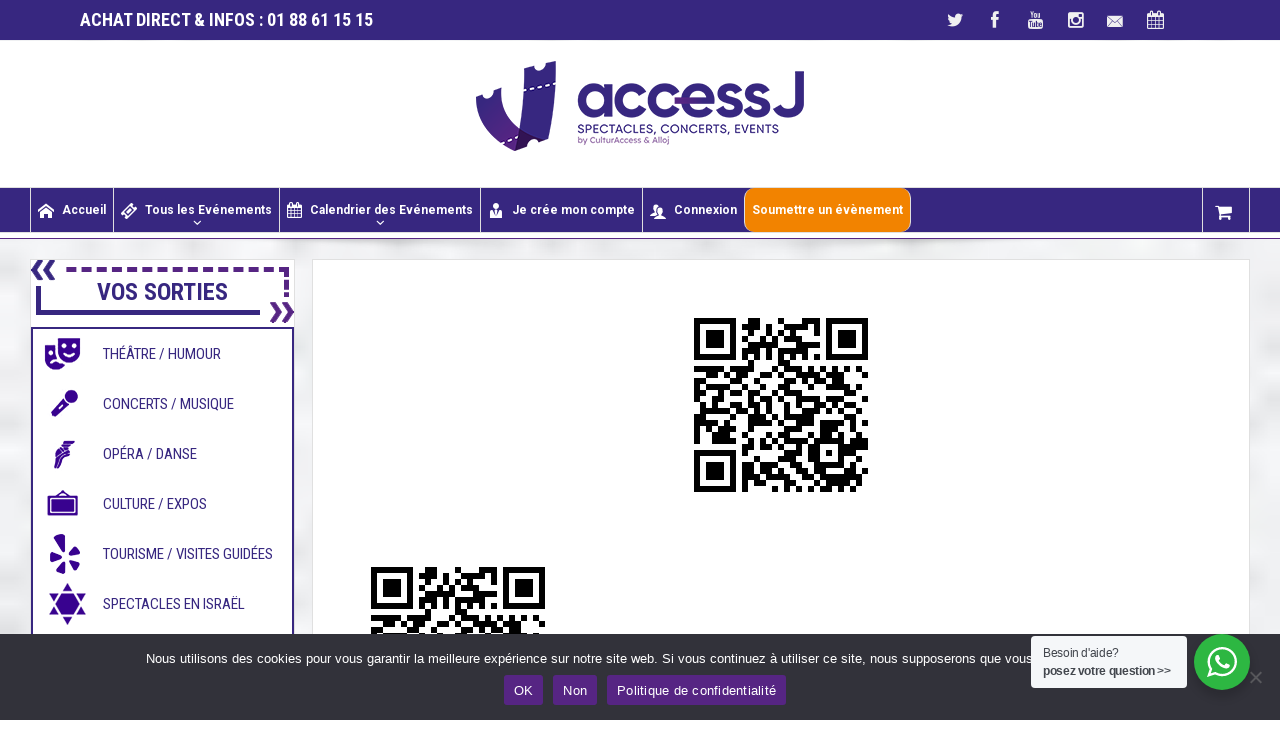

--- FILE ---
content_type: text/html; charset=UTF-8
request_url: https://accessj.fr/?attachment_id=101177
body_size: 31926
content:
<!DOCTYPE html>
<!--[if lt IE 7]>      <html class="no-js lt-ie9 lt-ie8 lt-ie7" dir="ltr" lang="fr-FR" prefix="og: https://ogp.me/ns#"> <![endif]-->
<!--[if IE 7]>         <html class="no-js lt-ie9 lt-ie8" dir="ltr" lang="fr-FR" prefix="og: https://ogp.me/ns#"> <![endif]-->
<!--[if IE 8]>         <html class="no-js lt-ie9" dir="ltr" lang="fr-FR" prefix="og: https://ogp.me/ns#"> <![endif]-->
<!--[if gt IE 8]><!--> <html class="no-js" dir="ltr" lang="fr-FR" prefix="og: https://ogp.me/ns#"> <!--<![endif]-->
    <head>
	<meta charset="UTF-8" />
        <meta http-equiv="X-UA-Compatible" content="IE=edge,chrome=1">
	<title>QR Code Image for post ID:101171 on 2023-03-16 | AccessJ</title>
	<link rel="profile" href="http://gmpg.org/xfn/11">
	<link rel="pingback" href="https://accessj.fr/xmlrpc.php">
<meta property="og:image" content="https://accessj.fr/wp-content/uploads/2023/03/qr_code-597.png"/>
    <meta property="og:image:width" content="1024" />
    <meta property="og:image:height" content="1024" />

<meta property="og:title" content="QR Code Image for post ID:101171 on 2023-03-16"/>
<meta property="og:type" content="article"/>
<meta property="og:description" content=""/>
<meta property="og:url" content="https://accessj.fr/?attachment_id=101177"/>
<meta property="og:site_name" content="AccessJ"/>

<meta name="viewport" content="width=device-width, initial-scale=1, maximum-scale=1">
<link rel="shortcut icon" href="https://accessj.fr/wp-content/uploads/2023/01/favicon.png" />
<link rel="apple-touch-icon" href="https://accessj.fr/wp-content/uploads/2023/01/apple-touch-icon.png" />

<link rel="pingback" href="https://accessj.fr/xmlrpc.php" />
        <!--[if lt IE 9]>
	<script src="https://accessj.fr/wp-content/themes/goodnews5/framework/helpers/js/html5.js"></script>
	<script src="https://accessj.fr/wp-content/themes/goodnews5/framework/helpers/js/IE9.js"></script>
	<![endif]-->
	
		<!-- All in One SEO 4.9.1.1 - aioseo.com -->
	<meta name="robots" content="max-image-preview:large" />
	<link rel="canonical" href="https://accessj.fr/?attachment_id=101177" />
	<meta name="generator" content="All in One SEO (AIOSEO) 4.9.1.1" />
		<meta property="og:locale" content="fr_FR" />
		<meta property="og:site_name" content="AccessJ | Billetterie, spectacle, concert et événement de la communauté juive" />
		<meta property="og:type" content="article" />
		<meta property="og:title" content="QR Code Image for post ID:101171 on 2023-03-16 | AccessJ" />
		<meta property="og:url" content="https://accessj.fr/?attachment_id=101177" />
		<meta property="og:image" content="https://accessj.fr/wp-content/uploads/2023/01/logo-accessjX2.png" />
		<meta property="og:image:secure_url" content="https://accessj.fr/wp-content/uploads/2023/01/logo-accessjX2.png" />
		<meta property="og:image:width" content="656" />
		<meta property="og:image:height" content="180" />
		<meta property="article:published_time" content="2023-03-16T17:57:30+00:00" />
		<meta property="article:modified_time" content="2023-03-16T17:57:30+00:00" />
		<meta name="twitter:card" content="summary_large_image" />
		<meta name="twitter:title" content="QR Code Image for post ID:101171 on 2023-03-16 | AccessJ" />
		<meta name="twitter:image" content="https://accessj.fr/wp-content/uploads/2023/01/logo-accessjX2.png" />
		<script type="application/ld+json" class="aioseo-schema">
			{"@context":"https:\/\/schema.org","@graph":[{"@type":"BreadcrumbList","@id":"https:\/\/accessj.fr\/?attachment_id=101177#breadcrumblist","itemListElement":[{"@type":"ListItem","@id":"https:\/\/accessj.fr#listItem","position":1,"name":"Accueil","item":"https:\/\/accessj.fr","nextItem":{"@type":"ListItem","@id":"https:\/\/accessj.fr\/?attachment_id=101177#listItem","name":"QR Code Image for post ID:101171 on 2023-03-16"}},{"@type":"ListItem","@id":"https:\/\/accessj.fr\/?attachment_id=101177#listItem","position":2,"name":"QR Code Image for post ID:101171 on 2023-03-16","previousItem":{"@type":"ListItem","@id":"https:\/\/accessj.fr#listItem","name":"Accueil"}}]},{"@type":"ItemPage","@id":"https:\/\/accessj.fr\/?attachment_id=101177#itempage","url":"https:\/\/accessj.fr\/?attachment_id=101177","name":"QR Code Image for post ID:101171 on 2023-03-16 | AccessJ","inLanguage":"fr-FR","isPartOf":{"@id":"https:\/\/accessj.fr\/#website"},"breadcrumb":{"@id":"https:\/\/accessj.fr\/?attachment_id=101177#breadcrumblist"},"author":{"@id":"https:\/\/accessj.fr\/author\/#author"},"creator":{"@id":"https:\/\/accessj.fr\/author\/#author"},"datePublished":"2023-03-16T18:57:30+01:00","dateModified":"2023-03-16T18:57:30+01:00"},{"@type":"Organization","@id":"https:\/\/accessj.fr\/#organization","name":"AccessJ","description":"Billetterie, spectacle, concert et \u00e9v\u00e9nement de la communaut\u00e9 juive","url":"https:\/\/accessj.fr\/"},{"@type":"WebSite","@id":"https:\/\/accessj.fr\/#website","url":"https:\/\/accessj.fr\/","name":"AccessJ | Billetterie, spectacle, concert et \u00e9v\u00e9nement de la communaut\u00e9 juive","alternateName":"AccessJ","description":"Billetterie, spectacle, concert et \u00e9v\u00e9nement de la communaut\u00e9 juive","inLanguage":"fr-FR","publisher":{"@id":"https:\/\/accessj.fr\/#organization"}}]}
		</script>
		<!-- All in One SEO -->

<link rel='dns-prefetch' href='//maps.googleapis.com' />
<link rel='dns-prefetch' href='//meet.jit.si' />
<link rel='dns-prefetch' href='//fonts.googleapis.com' />
<link rel='dns-prefetch' href='//maxcdn.bootstrapcdn.com' />
<link rel="alternate" type="application/rss+xml" title="AccessJ &raquo; Flux" href="https://accessj.fr/feed/" />
<link rel="alternate" type="application/rss+xml" title="AccessJ &raquo; Flux des commentaires" href="https://accessj.fr/comments/feed/" />
<link rel="alternate" title="oEmbed (JSON)" type="application/json+oembed" href="https://accessj.fr/wp-json/oembed/1.0/embed?url=https%3A%2F%2Faccessj.fr%2F%3Fattachment_id%3D101177" />
<link rel="alternate" title="oEmbed (XML)" type="text/xml+oembed" href="https://accessj.fr/wp-json/oembed/1.0/embed?url=https%3A%2F%2Faccessj.fr%2F%3Fattachment_id%3D101177&#038;format=xml" />
<style id='wp-img-auto-sizes-contain-inline-css' type='text/css'>
img:is([sizes=auto i],[sizes^="auto," i]){contain-intrinsic-size:3000px 1500px}
/*# sourceURL=wp-img-auto-sizes-contain-inline-css */
</style>
<link rel='stylesheet' id='ptwoo-shop-as-client-pro-block-css' href='https://accessj.fr/wp-content/plugins/shop-as-client-pro/build/style-shop-as-client-pro.css?ver=6.1' type='text/css' media='all' />
<style id='wp-emoji-styles-inline-css' type='text/css'>

	img.wp-smiley, img.emoji {
		display: inline !important;
		border: none !important;
		box-shadow: none !important;
		height: 1em !important;
		width: 1em !important;
		margin: 0 0.07em !important;
		vertical-align: -0.1em !important;
		background: none !important;
		padding: 0 !important;
	}
/*# sourceURL=wp-emoji-styles-inline-css */
</style>
<style id='wp-block-library-inline-css' type='text/css'>
:root{--wp-block-synced-color:#7a00df;--wp-block-synced-color--rgb:122,0,223;--wp-bound-block-color:var(--wp-block-synced-color);--wp-editor-canvas-background:#ddd;--wp-admin-theme-color:#007cba;--wp-admin-theme-color--rgb:0,124,186;--wp-admin-theme-color-darker-10:#006ba1;--wp-admin-theme-color-darker-10--rgb:0,107,160.5;--wp-admin-theme-color-darker-20:#005a87;--wp-admin-theme-color-darker-20--rgb:0,90,135;--wp-admin-border-width-focus:2px}@media (min-resolution:192dpi){:root{--wp-admin-border-width-focus:1.5px}}.wp-element-button{cursor:pointer}:root .has-very-light-gray-background-color{background-color:#eee}:root .has-very-dark-gray-background-color{background-color:#313131}:root .has-very-light-gray-color{color:#eee}:root .has-very-dark-gray-color{color:#313131}:root .has-vivid-green-cyan-to-vivid-cyan-blue-gradient-background{background:linear-gradient(135deg,#00d084,#0693e3)}:root .has-purple-crush-gradient-background{background:linear-gradient(135deg,#34e2e4,#4721fb 50%,#ab1dfe)}:root .has-hazy-dawn-gradient-background{background:linear-gradient(135deg,#faaca8,#dad0ec)}:root .has-subdued-olive-gradient-background{background:linear-gradient(135deg,#fafae1,#67a671)}:root .has-atomic-cream-gradient-background{background:linear-gradient(135deg,#fdd79a,#004a59)}:root .has-nightshade-gradient-background{background:linear-gradient(135deg,#330968,#31cdcf)}:root .has-midnight-gradient-background{background:linear-gradient(135deg,#020381,#2874fc)}:root{--wp--preset--font-size--normal:16px;--wp--preset--font-size--huge:42px}.has-regular-font-size{font-size:1em}.has-larger-font-size{font-size:2.625em}.has-normal-font-size{font-size:var(--wp--preset--font-size--normal)}.has-huge-font-size{font-size:var(--wp--preset--font-size--huge)}.has-text-align-center{text-align:center}.has-text-align-left{text-align:left}.has-text-align-right{text-align:right}.has-fit-text{white-space:nowrap!important}#end-resizable-editor-section{display:none}.aligncenter{clear:both}.items-justified-left{justify-content:flex-start}.items-justified-center{justify-content:center}.items-justified-right{justify-content:flex-end}.items-justified-space-between{justify-content:space-between}.screen-reader-text{border:0;clip-path:inset(50%);height:1px;margin:-1px;overflow:hidden;padding:0;position:absolute;width:1px;word-wrap:normal!important}.screen-reader-text:focus{background-color:#ddd;clip-path:none;color:#444;display:block;font-size:1em;height:auto;left:5px;line-height:normal;padding:15px 23px 14px;text-decoration:none;top:5px;width:auto;z-index:100000}html :where(.has-border-color){border-style:solid}html :where([style*=border-top-color]){border-top-style:solid}html :where([style*=border-right-color]){border-right-style:solid}html :where([style*=border-bottom-color]){border-bottom-style:solid}html :where([style*=border-left-color]){border-left-style:solid}html :where([style*=border-width]){border-style:solid}html :where([style*=border-top-width]){border-top-style:solid}html :where([style*=border-right-width]){border-right-style:solid}html :where([style*=border-bottom-width]){border-bottom-style:solid}html :where([style*=border-left-width]){border-left-style:solid}html :where(img[class*=wp-image-]){height:auto;max-width:100%}:where(figure){margin:0 0 1em}html :where(.is-position-sticky){--wp-admin--admin-bar--position-offset:var(--wp-admin--admin-bar--height,0px)}@media screen and (max-width:600px){html :where(.is-position-sticky){--wp-admin--admin-bar--position-offset:0px}}

/*# sourceURL=wp-block-library-inline-css */
</style><link rel='stylesheet' id='wc-blocks-style-css' href='https://accessj.fr/wp-content/plugins/woocommerce/assets/client/blocks/wc-blocks.css?ver=wc-10.4.0' type='text/css' media='all' />
<style id='global-styles-inline-css' type='text/css'>
:root{--wp--preset--aspect-ratio--square: 1;--wp--preset--aspect-ratio--4-3: 4/3;--wp--preset--aspect-ratio--3-4: 3/4;--wp--preset--aspect-ratio--3-2: 3/2;--wp--preset--aspect-ratio--2-3: 2/3;--wp--preset--aspect-ratio--16-9: 16/9;--wp--preset--aspect-ratio--9-16: 9/16;--wp--preset--color--black: #000000;--wp--preset--color--cyan-bluish-gray: #abb8c3;--wp--preset--color--white: #ffffff;--wp--preset--color--pale-pink: #f78da7;--wp--preset--color--vivid-red: #cf2e2e;--wp--preset--color--luminous-vivid-orange: #ff6900;--wp--preset--color--luminous-vivid-amber: #fcb900;--wp--preset--color--light-green-cyan: #7bdcb5;--wp--preset--color--vivid-green-cyan: #00d084;--wp--preset--color--pale-cyan-blue: #8ed1fc;--wp--preset--color--vivid-cyan-blue: #0693e3;--wp--preset--color--vivid-purple: #9b51e0;--wp--preset--gradient--vivid-cyan-blue-to-vivid-purple: linear-gradient(135deg,rgb(6,147,227) 0%,rgb(155,81,224) 100%);--wp--preset--gradient--light-green-cyan-to-vivid-green-cyan: linear-gradient(135deg,rgb(122,220,180) 0%,rgb(0,208,130) 100%);--wp--preset--gradient--luminous-vivid-amber-to-luminous-vivid-orange: linear-gradient(135deg,rgb(252,185,0) 0%,rgb(255,105,0) 100%);--wp--preset--gradient--luminous-vivid-orange-to-vivid-red: linear-gradient(135deg,rgb(255,105,0) 0%,rgb(207,46,46) 100%);--wp--preset--gradient--very-light-gray-to-cyan-bluish-gray: linear-gradient(135deg,rgb(238,238,238) 0%,rgb(169,184,195) 100%);--wp--preset--gradient--cool-to-warm-spectrum: linear-gradient(135deg,rgb(74,234,220) 0%,rgb(151,120,209) 20%,rgb(207,42,186) 40%,rgb(238,44,130) 60%,rgb(251,105,98) 80%,rgb(254,248,76) 100%);--wp--preset--gradient--blush-light-purple: linear-gradient(135deg,rgb(255,206,236) 0%,rgb(152,150,240) 100%);--wp--preset--gradient--blush-bordeaux: linear-gradient(135deg,rgb(254,205,165) 0%,rgb(254,45,45) 50%,rgb(107,0,62) 100%);--wp--preset--gradient--luminous-dusk: linear-gradient(135deg,rgb(255,203,112) 0%,rgb(199,81,192) 50%,rgb(65,88,208) 100%);--wp--preset--gradient--pale-ocean: linear-gradient(135deg,rgb(255,245,203) 0%,rgb(182,227,212) 50%,rgb(51,167,181) 100%);--wp--preset--gradient--electric-grass: linear-gradient(135deg,rgb(202,248,128) 0%,rgb(113,206,126) 100%);--wp--preset--gradient--midnight: linear-gradient(135deg,rgb(2,3,129) 0%,rgb(40,116,252) 100%);--wp--preset--font-size--small: 13px;--wp--preset--font-size--medium: 20px;--wp--preset--font-size--large: 36px;--wp--preset--font-size--x-large: 42px;--wp--preset--spacing--20: 0.44rem;--wp--preset--spacing--30: 0.67rem;--wp--preset--spacing--40: 1rem;--wp--preset--spacing--50: 1.5rem;--wp--preset--spacing--60: 2.25rem;--wp--preset--spacing--70: 3.38rem;--wp--preset--spacing--80: 5.06rem;--wp--preset--shadow--natural: 6px 6px 9px rgba(0, 0, 0, 0.2);--wp--preset--shadow--deep: 12px 12px 50px rgba(0, 0, 0, 0.4);--wp--preset--shadow--sharp: 6px 6px 0px rgba(0, 0, 0, 0.2);--wp--preset--shadow--outlined: 6px 6px 0px -3px rgb(255, 255, 255), 6px 6px rgb(0, 0, 0);--wp--preset--shadow--crisp: 6px 6px 0px rgb(0, 0, 0);}:where(.is-layout-flex){gap: 0.5em;}:where(.is-layout-grid){gap: 0.5em;}body .is-layout-flex{display: flex;}.is-layout-flex{flex-wrap: wrap;align-items: center;}.is-layout-flex > :is(*, div){margin: 0;}body .is-layout-grid{display: grid;}.is-layout-grid > :is(*, div){margin: 0;}:where(.wp-block-columns.is-layout-flex){gap: 2em;}:where(.wp-block-columns.is-layout-grid){gap: 2em;}:where(.wp-block-post-template.is-layout-flex){gap: 1.25em;}:where(.wp-block-post-template.is-layout-grid){gap: 1.25em;}.has-black-color{color: var(--wp--preset--color--black) !important;}.has-cyan-bluish-gray-color{color: var(--wp--preset--color--cyan-bluish-gray) !important;}.has-white-color{color: var(--wp--preset--color--white) !important;}.has-pale-pink-color{color: var(--wp--preset--color--pale-pink) !important;}.has-vivid-red-color{color: var(--wp--preset--color--vivid-red) !important;}.has-luminous-vivid-orange-color{color: var(--wp--preset--color--luminous-vivid-orange) !important;}.has-luminous-vivid-amber-color{color: var(--wp--preset--color--luminous-vivid-amber) !important;}.has-light-green-cyan-color{color: var(--wp--preset--color--light-green-cyan) !important;}.has-vivid-green-cyan-color{color: var(--wp--preset--color--vivid-green-cyan) !important;}.has-pale-cyan-blue-color{color: var(--wp--preset--color--pale-cyan-blue) !important;}.has-vivid-cyan-blue-color{color: var(--wp--preset--color--vivid-cyan-blue) !important;}.has-vivid-purple-color{color: var(--wp--preset--color--vivid-purple) !important;}.has-black-background-color{background-color: var(--wp--preset--color--black) !important;}.has-cyan-bluish-gray-background-color{background-color: var(--wp--preset--color--cyan-bluish-gray) !important;}.has-white-background-color{background-color: var(--wp--preset--color--white) !important;}.has-pale-pink-background-color{background-color: var(--wp--preset--color--pale-pink) !important;}.has-vivid-red-background-color{background-color: var(--wp--preset--color--vivid-red) !important;}.has-luminous-vivid-orange-background-color{background-color: var(--wp--preset--color--luminous-vivid-orange) !important;}.has-luminous-vivid-amber-background-color{background-color: var(--wp--preset--color--luminous-vivid-amber) !important;}.has-light-green-cyan-background-color{background-color: var(--wp--preset--color--light-green-cyan) !important;}.has-vivid-green-cyan-background-color{background-color: var(--wp--preset--color--vivid-green-cyan) !important;}.has-pale-cyan-blue-background-color{background-color: var(--wp--preset--color--pale-cyan-blue) !important;}.has-vivid-cyan-blue-background-color{background-color: var(--wp--preset--color--vivid-cyan-blue) !important;}.has-vivid-purple-background-color{background-color: var(--wp--preset--color--vivid-purple) !important;}.has-black-border-color{border-color: var(--wp--preset--color--black) !important;}.has-cyan-bluish-gray-border-color{border-color: var(--wp--preset--color--cyan-bluish-gray) !important;}.has-white-border-color{border-color: var(--wp--preset--color--white) !important;}.has-pale-pink-border-color{border-color: var(--wp--preset--color--pale-pink) !important;}.has-vivid-red-border-color{border-color: var(--wp--preset--color--vivid-red) !important;}.has-luminous-vivid-orange-border-color{border-color: var(--wp--preset--color--luminous-vivid-orange) !important;}.has-luminous-vivid-amber-border-color{border-color: var(--wp--preset--color--luminous-vivid-amber) !important;}.has-light-green-cyan-border-color{border-color: var(--wp--preset--color--light-green-cyan) !important;}.has-vivid-green-cyan-border-color{border-color: var(--wp--preset--color--vivid-green-cyan) !important;}.has-pale-cyan-blue-border-color{border-color: var(--wp--preset--color--pale-cyan-blue) !important;}.has-vivid-cyan-blue-border-color{border-color: var(--wp--preset--color--vivid-cyan-blue) !important;}.has-vivid-purple-border-color{border-color: var(--wp--preset--color--vivid-purple) !important;}.has-vivid-cyan-blue-to-vivid-purple-gradient-background{background: var(--wp--preset--gradient--vivid-cyan-blue-to-vivid-purple) !important;}.has-light-green-cyan-to-vivid-green-cyan-gradient-background{background: var(--wp--preset--gradient--light-green-cyan-to-vivid-green-cyan) !important;}.has-luminous-vivid-amber-to-luminous-vivid-orange-gradient-background{background: var(--wp--preset--gradient--luminous-vivid-amber-to-luminous-vivid-orange) !important;}.has-luminous-vivid-orange-to-vivid-red-gradient-background{background: var(--wp--preset--gradient--luminous-vivid-orange-to-vivid-red) !important;}.has-very-light-gray-to-cyan-bluish-gray-gradient-background{background: var(--wp--preset--gradient--very-light-gray-to-cyan-bluish-gray) !important;}.has-cool-to-warm-spectrum-gradient-background{background: var(--wp--preset--gradient--cool-to-warm-spectrum) !important;}.has-blush-light-purple-gradient-background{background: var(--wp--preset--gradient--blush-light-purple) !important;}.has-blush-bordeaux-gradient-background{background: var(--wp--preset--gradient--blush-bordeaux) !important;}.has-luminous-dusk-gradient-background{background: var(--wp--preset--gradient--luminous-dusk) !important;}.has-pale-ocean-gradient-background{background: var(--wp--preset--gradient--pale-ocean) !important;}.has-electric-grass-gradient-background{background: var(--wp--preset--gradient--electric-grass) !important;}.has-midnight-gradient-background{background: var(--wp--preset--gradient--midnight) !important;}.has-small-font-size{font-size: var(--wp--preset--font-size--small) !important;}.has-medium-font-size{font-size: var(--wp--preset--font-size--medium) !important;}.has-large-font-size{font-size: var(--wp--preset--font-size--large) !important;}.has-x-large-font-size{font-size: var(--wp--preset--font-size--x-large) !important;}
/*# sourceURL=global-styles-inline-css */
</style>

<style id='classic-theme-styles-inline-css' type='text/css'>
/*! This file is auto-generated */
.wp-block-button__link{color:#fff;background-color:#32373c;border-radius:9999px;box-shadow:none;text-decoration:none;padding:calc(.667em + 2px) calc(1.333em + 2px);font-size:1.125em}.wp-block-file__button{background:#32373c;color:#fff;text-decoration:none}
/*# sourceURL=/wp-includes/css/classic-themes.min.css */
</style>
<link rel='stylesheet' id='nta-css-popup-css' href='https://accessj.fr/wp-content/plugins/whatsapp-for-wordpress/assets/dist/css/style.css?ver=6.9' type='text/css' media='all' />
<link rel='stylesheet' id='checkout-multistep-css' href='https://accessj.fr/wp-content/plugins/5-styles-multistep-checkout/frontend/css/multistep.css?ver=6.9' type='text/css' media='all' />
<link rel='stylesheet' id='cookie-notice-front-css' href='https://accessj.fr/wp-content/plugins/cookie-notice/css/front.min.css?ver=2.5.11' type='text/css' media='all' />
<style id='woocommerce-inline-inline-css' type='text/css'>
.woocommerce form .form-row .required { visibility: visible; }
/*# sourceURL=woocommerce-inline-inline-css */
</style>
<link rel='stylesheet' id='affwp-forms-css' href='https://accessj.fr/wp-content/plugins/affiliate-wp/assets/css/forms.min.css?ver=2.30.1' type='text/css' media='all' />
<link rel='stylesheet' id='plugins-css' href='https://accessj.fr/wp-content/themes/goodnews5/css/plugins.css?ver=1.0' type='text/css' media='all' />
<link rel='stylesheet' id='main-css' href='https://accessj.fr/wp-content/themes/goodnews5/css/main.css?ver=1.0' type='text/css' media='all' />
<link rel='stylesheet' id='responsive-css' href='https://accessj.fr/wp-content/themes/goodnews5/css/media.css?ver=1.0' type='text/css' media='all' />
<link rel='stylesheet' id='style-css' href='https://accessj.fr/wp-content/themes/child-theme/style.css?ver=6.9' type='text/css' media='all' />
<link rel='stylesheet' id='woocommerce-css' href='https://accessj.fr/wp-content/themes/goodnews5/framework/woocommerce/woocommerce.css?ver=6.9' type='text/css' media='all' />
<link rel='stylesheet' id='woocommerce-responsive-css' href='https://accessj.fr/wp-content/themes/goodnews5/framework/woocommerce/woocommerce-media.css?ver=6.9' type='text/css' media='all' />
<link rel='stylesheet' id='evcal_google_fonts-css' href='https://fonts.googleapis.com/css?family=Noto+Sans%3A400%2C400italic%2C700%7CMontserrat%3A700%2C800%2C900&#038;subset=latin%2Clatin-ext&#038;ver=4.3.5' type='text/css' media='all' />
<link rel='stylesheet' id='evcal_cal_default-css' href='//accessj.fr/wp-content/plugins/eventON/assets/css/eventon_styles.css?ver=4.3.5' type='text/css' media='all' />
<link rel='stylesheet' id='evo_font_icons-css' href='//accessj.fr/wp-content/plugins/eventON/assets/fonts/all.css?ver=4.3.5' type='text/css' media='all' />
<link rel='stylesheet' id='evo_TX_styles-css' href='//accessj.fr/wp-content/plugins/eventon-tickets/assets/tx_styles.css?ver=2.1' type='text/css' media='all' />
<link rel='stylesheet' id='eventon_dynamic_styles-css' href='//accessj.fr/wp-content/plugins/eventON/assets/css/eventon_dynamic_styles.css?ver=4.3.5' type='text/css' media='all' />
<link rel='stylesheet' id='wc_pv_intl-phones-lib-css-css' href='https://accessj.fr/wp-content/plugins/woo-phone-validator/assets/vendor/css/intlTelInput.min.css?ver=6.9' type='text/css' media='all' />
<link rel='stylesheet' id='wc_pv_css-style-css' href='https://accessj.fr/wp-content/plugins/woo-phone-validator/assets/css/frontend.min.css?ver=1.3.0' type='text/css' media='all' />
<link rel='stylesheet' id='evovo_styles-css' href='//accessj.fr/wp-content/plugins/eventon-ticket-variations-options/assets/evovo_styles.css?ver=1.0.4' type='text/css' media='all' />
<link rel='stylesheet' id='evo_wv_styles-css' href='https://accessj.fr/wp-content/plugins/eventon-weekly-view/assets/wv_styles.css?ver=2.0' type='text/css' media='all' />
<link rel='stylesheet' id='evo_dv_styles-css' href='//accessj.fr/wp-content/plugins/eventon-daily-view/assets/dv_styles.css?ver=6.9' type='text/css' media='all' />
<link rel='stylesheet' id='evo_fc_styles-css' href='https://accessj.fr/wp-content/plugins/eventon-full-cal/assets/fc_styles.css?ver=2.0.4' type='text/css' media='all' />
<link rel='stylesheet' id='evost_styles-css' href='//accessj.fr/wp-content/plugins/eventon-seats/assets/ST_styles.css?ver=6.9' type='text/css' media='all' />
<link rel='stylesheet' id='font-awesome-css' href='//maxcdn.bootstrapcdn.com/font-awesome/4.3.0/css/font-awesome.min.css?ver=4.3.0' type='text/css' media='all' />
<link rel='stylesheet' id='dkpdf-frontend-css' href='https://accessj.fr/wp-content/plugins/dk-pdf/assets/css/frontend.css?ver=2.2.0' type='text/css' media='all' />
<style id='posts-table-pro-head-inline-css' type='text/css'>
table.posts-data-table { visibility: hidden; }
/*# sourceURL=posts-table-pro-head-inline-css */
</style>
<link rel='stylesheet' id='boxzilla-css' href='https://accessj.fr/wp-content/plugins/boxzilla/assets/css/styles.css?ver=3.4.5' type='text/css' media='all' />
<link rel='stylesheet' id='bsf-Defaults-css' href='https://accessj.fr/wp-content/uploads/smile_fonts/Defaults/Defaults.css?ver=3.21.2' type='text/css' media='all' />
<link rel='stylesheet' id='woo_discount_pro_style-css' href='https://accessj.fr/wp-content/plugins/woo-discount-rules-pro/Assets/Css/awdr_style.css?ver=2.6.13' type='text/css' media='all' />
<link rel='stylesheet' id='redux-google-fonts-mom_options-css' href='https://fonts.googleapis.com/css?family=Roboto+Condensed%3A300%2C400%2C700%2C300italic%2C400italic%2C700italic%7CRoboto%3A700&#038;ver=1679577726' type='text/css' media='all' />
<script type="text/javascript" src="https://accessj.fr/wp-includes/js/jquery/jquery.min.js?ver=3.7.1" id="jquery-core-js"></script>
<script type="text/javascript" src="https://accessj.fr/wp-includes/js/jquery/jquery-migrate.min.js?ver=3.4.1" id="jquery-migrate-js"></script>
<script type="text/javascript" src="https://accessj.fr/wp-content/plugins/5-styles-multistep-checkout/frontend/js/multistep.js?ver=1768397727" id="checkout-multistep-js"></script>
<script type="text/javascript" id="cookie-notice-front-js-before">
/* <![CDATA[ */
var cnArgs = {"ajaxUrl":"https:\/\/accessj.fr\/wp-admin\/admin-ajax.php","nonce":"ffc8a48a80","hideEffect":"fade","position":"bottom","onScroll":false,"onScrollOffset":100,"onClick":false,"cookieName":"cookie_notice_accepted","cookieTime":2592000,"cookieTimeRejected":2592000,"globalCookie":false,"redirection":false,"cache":false,"revokeCookies":false,"revokeCookiesOpt":"automatic"};

//# sourceURL=cookie-notice-front-js-before
/* ]]> */
</script>
<script type="text/javascript" src="https://accessj.fr/wp-content/plugins/cookie-notice/js/front.min.js?ver=2.5.11" id="cookie-notice-front-js"></script>
<script type="text/javascript" src="https://accessj.fr/wp-content/plugins/woocommerce/assets/js/jquery-blockui/jquery.blockUI.min.js?ver=2.7.0-wc.10.4.0" id="wc-jquery-blockui-js" defer="defer" data-wp-strategy="defer"></script>
<script type="text/javascript" src="https://accessj.fr/wp-content/plugins/woocommerce/assets/js/js-cookie/js.cookie.min.js?ver=2.1.4-wc.10.4.0" id="wc-js-cookie-js" defer="defer" data-wp-strategy="defer"></script>
<script type="text/javascript" id="woocommerce-js-extra">
/* <![CDATA[ */
var woocommerce_params = {"ajax_url":"/wp-admin/admin-ajax.php","wc_ajax_url":"/?wc-ajax=%%endpoint%%","i18n_password_show":"Afficher le mot de passe","i18n_password_hide":"Masquer le mot de passe"};
//# sourceURL=woocommerce-js-extra
/* ]]> */
</script>
<script type="text/javascript" src="https://accessj.fr/wp-content/plugins/woocommerce/assets/js/frontend/woocommerce.min.js?ver=10.4.0" id="woocommerce-js" defer="defer" data-wp-strategy="defer"></script>
<script type="text/javascript" src="https://accessj.fr/wp-content/plugins/woocommerce/assets/js/jquery-cookie/jquery.cookie.min.js?ver=1.4.1-wc.10.4.0" id="wc-jquery-cookie-js" data-wp-strategy="defer"></script>
<script type="text/javascript" id="jquery-cookie-js-extra">
/* <![CDATA[ */
var affwp_scripts = {"ajaxurl":"https://accessj.fr/wp-admin/admin-ajax.php"};
//# sourceURL=jquery-cookie-js-extra
/* ]]> */
</script>
<script type="text/javascript" id="affwp-tracking-js-extra">
/* <![CDATA[ */
var affwp_debug_vars = {"integrations":[],"version":"2.30.1","currency":"USD","ref_cookie":"affwp_ref","visit_cookie":"affwp_ref_visit_id","campaign_cookie":"affwp_campaign"};
//# sourceURL=affwp-tracking-js-extra
/* ]]> */
</script>
<script type="text/javascript" src="https://accessj.fr/wp-content/plugins/affiliate-wp/assets/js/tracking.min.js?ver=2.30.1" id="affwp-tracking-js"></script>
<script type="text/javascript" src="https://accessj.fr/wp-content/themes/goodnews5/framework/woocommerce/woocommerce.js?ver=6.9" id="mom-woocommerce-js-js"></script>
<script type="text/javascript" id="evo-inlinescripts-header-js-after">
/* <![CDATA[ */
jQuery(document).ready(function($){});
//# sourceURL=evo-inlinescripts-header-js-after
/* ]]> */
</script>
<script type="text/javascript" src="https://accessj.fr/wp-content/plugins/pw-gift-cards/assets/js/moment-with-locales.min.js?ver=1.447" id="moment-with-locales-js"></script>
<script type="text/javascript" src="https://accessj.fr/wp-content/plugins/pw-gift-cards/assets/js/pikaday-1.8.2.min.js?ver=1.447" id="pikaday-js"></script>
<script type="text/javascript" id="pw-gift-cards-js-extra">
/* <![CDATA[ */
var pwgc = {"ajaxurl":"/wp-admin/admin-ajax.php","denomination_attribute_slug":"gift-card-amount","other_amount_prompt":"Autre montant","reload_key":"pw_gift_card_reload_number","decimal_places":"2","decimal_separator":",","thousand_separator":".","max_message_characters":"500","balance_check_icon":"\u003Ci class=\"fas fa-cog fa-spin fa-3x\"\u003E\u003C/i\u003E","allow_multiple_recipients":"yes","pikaday":{"format":"DD-MM-YYYY","firstDay":0},"i18n":{"custom_amount_required_error":"Champs obligatoires","debit_amount_prompt":"Montant \u00e0 d\u00e9biter ?","debit_note_prompt":"Remarque","min_amount_error":"Le montant minimum est &euro;","max_amount_error":"Le montant maximum est de &euro;","invalid_recipient_error":"Le champ \"Pour\" ne doit contenir que des adresses e-mail. Les destinataires suivants ne ressemblent pas \u00e0 des adresses e-mail valides:","previousMonth":"","nextMonth":"","jan":"Janvier","feb":"F\u00e9vrier","mar":"Mars","apr":"Avril","may":"Mai","jun":"Juin","jul":"Juillet","aug":"Ao\u00fbt","sep":"Septembre","oct":"Octobre","nov":"Novembre","dec":"D\u00e9cembre","sun":"Dim","mon":"Lun","tue":"Mar","wed":"Mer","thu":"Jeu","fri":"Ven","sat":"Sam","sunday":"Dimanche","monday":"Lundi","tuesday":"Mardi","wednesday":"Mercredi","thursday":"Jeudi","friday":"Vendredi","saturday":"Samedi"},"nonces":{"check_balance":"95110fed72","debit_balance":"0f4872bdf7","apply_gift_card":"f890ee77db","remove_card":"77bbda6c75"},"preview_email_url":"https://accessj.fr?pwgc=1768397727","preview_email_pdf":"","example_gift_card_number":"1234-WXYZ-5678-ABCD","auto_focus_other_amount":"1"};
//# sourceURL=pw-gift-cards-js-extra
/* ]]> */
</script>
<script src="https://accessj.fr/wp-content/plugins/pw-gift-cards/assets/js/pw-gift-cards.js?ver=1.447" defer="defer" type="text/javascript"></script>
<script></script><link rel="https://api.w.org/" href="https://accessj.fr/wp-json/" /><link rel="alternate" title="JSON" type="application/json" href="https://accessj.fr/wp-json/wp/v2/media/101177" /><link rel="EditURI" type="application/rsd+xml" title="RSD" href="https://accessj.fr/xmlrpc.php?rsd" />
<meta name="generator" content="WordPress 6.9" />
<meta name="generator" content="WooCommerce 10.4.0" />
<link rel='shortlink' href='https://accessj.fr/?p=101177' />
        <style type="text/css">
            .checkout-display-steps-container li {
                background: #B6D7EA;
                color: #666;
            }
            .multistep_checkout_steps_color li.active{
                background: #5fc562;
                color: #fff;
            }
            .checkout-display-steps-container li.enabled {
                background: #3491C4;
                color: #fff;
            }
            .multistep-nav a{
                background: #B6D7EA;
                color: #666;
                padding: 5px 15px;
                text-decoration: none;
            }
            .multistep-nav {
                    display: flex;
                    margin: 30px 0;
            }
            .multistep-nav div {
                width: 100%;
            }
            .multistep-nav-right {
                text-align: right;
            }
        </style>
        		<script type="text/javascript">
		var AFFWP = AFFWP || {};
		AFFWP.referral_var = 'ref';
		AFFWP.expiration = 1;
		AFFWP.debug = 0;


		AFFWP.referral_credit_last = 0;
		</script>
<script>document.documentElement.className += " js";</script>
<script type='text/javascript'>
				jQuery(document).ready(function($) {
				var ult_smooth_speed = 480;
				var ult_smooth_step = 80;
				$('html').attr('data-ult_smooth_speed',ult_smooth_speed).attr('data-ult_smooth_step',ult_smooth_step);
				});
			</script>	<noscript><style>.woocommerce-product-gallery{ opacity: 1 !important; }</style></noscript>
	

<!-- EventON Version -->
<meta name="generator" content="EventON 4.3.5" />

<meta name="generator" content="Powered by WPBakery Page Builder - drag and drop page builder for WordPress."/>
<script>(()=>{var o=[],i={};["on","off","toggle","show"].forEach((l=>{i[l]=function(){o.push([l,arguments])}})),window.Boxzilla=i,window.boxzilla_queue=o})();</script><meta name="generator" content="Powered by Slider Revolution 6.7.40 - responsive, Mobile-Friendly Slider Plugin for WordPress with comfortable drag and drop interface." />
<script>function setREVStartSize(e){
			//window.requestAnimationFrame(function() {
				window.RSIW = window.RSIW===undefined ? window.innerWidth : window.RSIW;
				window.RSIH = window.RSIH===undefined ? window.innerHeight : window.RSIH;
				try {
					var pw = document.getElementById(e.c).parentNode.offsetWidth,
						newh;
					pw = pw===0 || isNaN(pw) || (e.l=="fullwidth" || e.layout=="fullwidth") ? window.RSIW : pw;
					e.tabw = e.tabw===undefined ? 0 : parseInt(e.tabw);
					e.thumbw = e.thumbw===undefined ? 0 : parseInt(e.thumbw);
					e.tabh = e.tabh===undefined ? 0 : parseInt(e.tabh);
					e.thumbh = e.thumbh===undefined ? 0 : parseInt(e.thumbh);
					e.tabhide = e.tabhide===undefined ? 0 : parseInt(e.tabhide);
					e.thumbhide = e.thumbhide===undefined ? 0 : parseInt(e.thumbhide);
					e.mh = e.mh===undefined || e.mh=="" || e.mh==="auto" ? 0 : parseInt(e.mh,0);
					if(e.layout==="fullscreen" || e.l==="fullscreen")
						newh = Math.max(e.mh,window.RSIH);
					else{
						e.gw = Array.isArray(e.gw) ? e.gw : [e.gw];
						for (var i in e.rl) if (e.gw[i]===undefined || e.gw[i]===0) e.gw[i] = e.gw[i-1];
						e.gh = e.el===undefined || e.el==="" || (Array.isArray(e.el) && e.el.length==0)? e.gh : e.el;
						e.gh = Array.isArray(e.gh) ? e.gh : [e.gh];
						for (var i in e.rl) if (e.gh[i]===undefined || e.gh[i]===0) e.gh[i] = e.gh[i-1];
											
						var nl = new Array(e.rl.length),
							ix = 0,
							sl;
						e.tabw = e.tabhide>=pw ? 0 : e.tabw;
						e.thumbw = e.thumbhide>=pw ? 0 : e.thumbw;
						e.tabh = e.tabhide>=pw ? 0 : e.tabh;
						e.thumbh = e.thumbhide>=pw ? 0 : e.thumbh;
						for (var i in e.rl) nl[i] = e.rl[i]<window.RSIW ? 0 : e.rl[i];
						sl = nl[0];
						for (var i in nl) if (sl>nl[i] && nl[i]>0) { sl = nl[i]; ix=i;}
						var m = pw>(e.gw[ix]+e.tabw+e.thumbw) ? 1 : (pw-(e.tabw+e.thumbw)) / (e.gw[ix]);
						newh =  (e.gh[ix] * m) + (e.tabh + e.thumbh);
					}
					var el = document.getElementById(e.c);
					if (el!==null && el) el.style.height = newh+"px";
					el = document.getElementById(e.c+"_wrapper");
					if (el!==null && el) {
						el.style.height = newh+"px";
						el.style.display = "block";
					}
				} catch(e){
					console.log("Failure at Presize of Slider:" + e)
				}
			//});
		  };</script>
<style type="text/css" title="dynamic-css" class="options-output">{color:transparent;}.top_banner{background-color:transparent;}.mom_main_font,.topbar,#navigation .main-menu,.breaking-news,.breaking-news .bn-title,.feature-slider li .slide-caption h2,.news-box .nb-header .nb-title,a.show-more,.widget .widget-title,.widget .mom-socials-counter ul li,.main_tabs .tabs a,.mom-login-widget,.mom-login-widget input,.mom-newsletter h4,.mom-newsletter input,.mpsw-slider .slide-caption,.tagcloud a,button,input,select,textarea,.weather-widget,.weather-widget h3,.nb-inner-wrap .search-results-title,.show_all_results,.mom-social-share .ss-icon span.count,.mom-timeline,.mom-reveiw-system .review-header h2,.mom-reveiw-system .review-summary h3,.mom-reveiw-system .user-rate h3,.mom-reveiw-system .review-summary .review-score,.mom-reveiw-system .mom-bar,.mom-reveiw-system .review-footer,.mom-reveiw-system .stars-cr .cr,.mom-reveiw-system .review-circles .review-circle,.p-single .post-tags,.np-posts ul li .details .link,h2.single-title,.page-title,label,.portfolio-filter li,.pagination .main-title h1,.main-title h2,.main-title h3,.main-title h4,.main-title h5,.main-title h6,.mom-e3lan-empty,.user-star-rate .yr,.comment-wrap .commentnumber,.copyrights-area,.news-box .nb-footer a,#bbpress-forums li.bbp-header,.bbp-forum-title,div.bbp-template-notice,div.indicator-hint,#bbpress-forums fieldset.bbp-form legend,.bbp-s-title,#bbpress-forums .bbp-admin-links a,#bbpress-forums #bbp-user-wrapper h2.entry-title,.mom_breadcrumb,.single-author-box .articles-count,.not-found-wrap,.not-found-wrap h1,.gallery-post-slider.feature-slider li .slide-caption.fs-caption-alt p,.chat-author,.accordion .acc_title,.acch_numbers,.logo span,.device-menu-holder,#navigation .device-menu,.widget li .cat_num, .wp-caption-text, .mom_quote, div.progress_bar span, .widget_display_stats dl, .feature-slider .fs-nav.numbers a{font-family:"Roboto Condensed";}.button, .scrolling-box .sb-item h3, .widget ul li, .older-articles ul li, .copyrights-text, #comments .single-comment .comment-content .comment-reply-link, #comments .single-comment .comment-content .comment-edit-link, #navigation .main-menu > li .cats-mega-wrap .subcat li .subcat-title, .widget ul.twiter-list, #bbpress-forums ul.bbp-replies .bbp-reply-content .bbp-author-name, h1, h2, h3, h4, h5, h6{font-family:"Roboto Condensed";}body{font-family:"Roboto Condensed";line-height:20px;font-weight:400;font-style:normal;color:#8e8e8e;font-size:15px;}body, body.layout-boxed{background-size:cover;}a, h1 a:hover, h2 a:hover, h3 a:hover, h4 a:hover, h5 a:hover, h6 a:hover,
.news-ticker li a:hover, .mom-post-meta a:hover, .news-box .older-articles ul li a:hover,
.news-box .nb1-older-articles ul li a:hover, .mom-login-widget .lw-user-info a:hover strong,
.mpsw-slider ul.slides li .slide-caption:hover, .tagcloud a:hover, .mom-recent-comments .author_comment h4 span a:hover,
.widget .twiter-list ul.twiter-buttons li a:hover, .copyrights-text a:hover, ul.main-menu li.mom_mega .mega_col_title  a:hover,
#navigation .main-menu > li .cats-mega-wrap .subcat .mom-cat-latest li a:hover,
#navigation .main-menu > li .cats-mega-wrap .subcat .mom-cat-latest .view_all_posts:hover,
.base-box .read-more-link, .widget ul li a:hover, .main_tabs .tabs a.current, .button:hover,
.weather-widget .next-days .day-summary .d-date span.dn, .np-posts ul li .details .link:hover,
#comments .single-comment .comment-content .comment-reply-link:hover, #comments .single-comment .comment-content .comment-edit-link:hover,
.single-author-box .articles-count, .star-rating, .blog-post .bp-head .bp-meta a:hover, ul.main-menu > li:not(.mom_mega) ul.sub-menu li a:hover,
.not-found-wrap .ops, #bbpress-forums a,
#navigation .main-menu > li:hover > a, #navigation .main-menu > li.current-menu-item > a, #navigation .main-menu > li.current-menu-ancestor > a,
#navigation .main-menu > li:hover > a:before, #navigation .main-menu > li.current-menu-item > a:before, #navigation .main-menu > li.current-menu-ancestor > a:before,
#navigation ul.device-menu li.dm-active > a, #navigation .device-menu li.dm-active > .responsive-caret, .widget li:hover .cat_num, .news-ticker li i, .mom_breadcrumb .sep, .scrollToTop:hover,
ul.products li .mom_product_thumbnail .mom_woo_cart_bt .button:hover, .main_tabs .tabs li.active > a, .toggle_active .toggle_icon:before, #navigation .nav-button.active, .mom-main-color, .mom-main-color a,
#buddypress div#item-header div#item-meta a, #buddypress div#subnav.item-list-tabs ul li.selected a, #buddypress div#subnav.item-list-tabs ul li.current a, #buddypress div.item-list-tabs ul li span, #buddypress div#object-nav.item-list-tabs ul li.selected a, #buddypress div#object-nav.item-list-tabs ul li.current a, .mom_bp_tabbed_widgets .main_tabs .tabs a.selected, #buddypress div.activity-meta a.button, .generic-button a, .top_banner a{color:#372780;}.mom-social-icons li a.vector_icon:hover, .owl-dot.active span, .feature-slider .fs-nav .selected, #navigation .nav-button.nav-cart span.numofitems{background:#372780;}#comments .single-comment .comment-content .comment-reply-link:hover, #comments .single-comment .comment-content .comment-edit-link:hover, .post.sticky{border-color:#372780;}h1, h2, h3, h4, h5, h6{color:#575756;}a{color:#434343;}a:hover{color:#562583;}a:active{color:#562583;}.base-box .read-more-link, .read-more-link{color:#372780;}{color:#372780;}.topbar, .copyrights-area, .topbar .top-nav > li ul.sub-menu li a:hover{background-color:#372780;}.navigation-inner,#navigation .nav-button, .nb-inner-wrap .search-results-title, .show_all_results, .nb-inner-wrap ul.s-results .s-img .post_format{background-color:#372780;}{color:#562583;}#navigation{border-bottom-color:#562583;}.main-menu > li:not(.current-menu-item):not(.current-menu-ancestor) > a, #navigation .nav-button, .nb-inner-wrap ul.s-results .s-details h4, .nb-inner-wrap .search-results-title, .show_all_results a,  .ajax_search_results .sw-not_found{font-family:Roboto;font-weight:700;font-style:normal;color:#ffffff;}#navigation .main-menu > li:hover > a, #navigation .main-menu > li.current-menu-item > a, .navigation_highlight_ancestor #navigation .main-menu > li.current-menu-ancestor > a, .navigation_highlight_ancestor #navigation .main-menu > li.current-menu-parent > a, ul.main-menu > li:not(.mom_mega) ul.sub-menu li a, ul.main-menu li.mom_mega .mega_col_title > a, ul.main-menu li.mom_mega .mom_mega_wrap ul li a, .device-menu-holder, .device-menu-holder .mh-icon, .the_menu_holder_area i, .device-menu-holder .mh-caret, #navigation .device-menu li.menu-item a i, #navigation .device-menu li.menu-item > a, #navigation .device-menu li .responsive-caret{color:#562583;}ul.main-menu > li.menu-item-has-children > a:after, ul.main-menu li:not(.mom_mega):not(.mom_mega_cats) ul.sub-menu li.menu-item-has-children > a:after, .nb-inner-wrap ul.s-results .s-details .mom-post-meta{color:#ffffff;}#navigation .main-menu > li .cats-mega-wrap .subcat li .subcat-title a, ul.main-menu > li .cats-mega-wrap ul.sub-menu li.active a, ul.main-menu > li .cats-mega-wrap ul.sub-menu li.active a:before, #navigation .main-menu > li .cats-mega-wrap .subcat .mom-cat-latest .view_all_posts{color:#ffffff;}#navigation .nav-button{color:#ffffff;}{color:#372780;}.breaking-news .bn-title{background-color:#372780;}.breaking-news .bn-title:after{border-left-color:#372780;}body.rtl .breaking-news .bn-title:after{border-right-color:#372780;}{color:#575756;}.current_time{background-color:#575756;}{color:#372780;}#footer{background-color:#372780;}{color:#562583;}#footer{border-color:#562583;}{color:#372780;}.scrollToTop{background-color:#372780;}</style><style type="text/css">
    
.header > .inner, .header .logo {
line-height: 180px;
height: 180px;
}
.news-box .nb-item-meta a:hover {
    color: #372780 !important;
}
::selection {
background:#434343;
}
::-moz-selection {
background:#434343;
}
.show_all_results a i, .search-wrap ul.s-results .s-img .post_format {
color: #ffffff;
}
/* Category background */
/*TEMPORAIRE ETE*/
/*.header{background:#372780;border-top:solid 2px #fff}*/
/*.header.logo-center .logo{margin-bottom:0}*/

/*AA*/
.displaynoneAA{display:none}

/*GENERAL*/
.upb_row_bg{left: -5px!important;width: 101.5%!important;}

/*TOP BAR*/
.today_date{margin-right: 10px;}
.topbar .top-right-content{padding-right: 80px;}
.mom-social-icons li{margin-left: 10px;}

/*SEARCH+CART TOP BAR*/
.nb-inner-wrap .search-results-title{display:none}
.nb-inner-wrap ul.s-results .s-details .mom-post-meta{display:none}
#navigation .nav-button.nav-cart span.numofitems{display:none}
#navigation .nav-button{color:#372780}

/*SEARCH RESULT*/
/*.mom-post-meta{display:none}*/

/*WIDGET HEAD*/
.sidebar .widget .widget-head{background:#fff;padding:7px 5px;border-bottom: none;margin-bottom:25px}
.sidebar .widget .widget-title span{background:transparent;color: #372780;font-size: 24px;padding: 7px;}
h3.widget-title{border-top: 5px dashed #562583;border-right: 5px dashed #562583;border-left: 5px solid #372780;border-bottom: 5px solid #372780;padding: 7px;text-align: center;font-size: 24px;}
.sidebar.secondary-sidebar .widget .widget-head{padding: 7px 5px;}
#arrowleft{float:left;margin-top:-7px;margin-left:-5px;}
#arrowright{float:right;margin-right:-5px;margin-top:30px;}
/*WIDGET HTML*/
div.textwidget.custom-html-widget{margin: -20px;}
/*WIDGET ADS*/
.sidebar .mom-e3lanat-wrap{margin: -17px}
/*WIDGET NEWSLETTER*/
div.mailster-widget.mailster-widget-signup{border: solid 2px #372780;padding: 30px 10px 15px;margin: -20px}


/*MENU HORIZONTAL*/
#navigation .main-menu > li{font-family: 'Roboto ', sans-serif;font-weight:500}
#navigation .nav-button{color:#fff}

/*BOUTON*/
.button{display: inline;padding: 4px 16px;}
.buttonAA{background: #372780;color: #ffffff;font-weight: 400;padding: 4px 16px;border:1px solid #ffffff;}
.buttonAA:hover{background: #562583;color: #ffffff;}
.buttonAAMENU{background: #F28300;color: #ffffff;border-radius:10px}

/*POP UP*/
.plusAA{float:right;margin-top:-200px!important;margin-right:-25px;}
.plusAA a{background: #372780;padding: 25px 7px;font-size: 20px;color:#ffffff}
.plusAA a:hover{background: #562583;}

/*CATEGORY GRID HOME*/
.entry-content img:not(.wp-smily){margin-bottom: 0;}
.vc_gitem-zone{background-size:cover;margin-bottom: 10px;}
.vc_gitem-post-data{margin-bottom: 0;font-size: 13.5px;}
.vc_gitem_row .vc_gitem-col{background-color:#FFFFFF;margin: -10px 0;padding: 10px 6px;}
div.vc_grid-item-mini.vc_clearfix{box-shadow: rgb(0 0 0 / 50%) 0px 4px 10px;}
.vc_grid-item-mini{background:#ffffff;padding: 0px;margin-bottom: 10px;}
.vc_gitem-post-data h4{font-size:14px; border-top: 2px solid;padding: 5px 0;}
.vc_gitem-post-data-source-post_title{min-height:50px}
.vc-gitem-zone-height-mode-auto:before{padding-top:75%}
.vc_btn3.vc_btn3-shape-rounded{border-radius:0}
.vc_general.vc_btn3{display: block;border:none;padding: 5px;margin-top: -13px;}
.vc_btn3.vc_btn3-color-juicy-pink, .vc_btn3.vc_btn3-color-juicy-pink.vc_btn3-style-flat{font-weight: bold;background-color: #f28300;margin-bottom: -20px;padding: 4px;font-size: 15px;border-radius: 10px;}
.vc_btn3.vc_btn3-color-juicy-pink.vc_btn3-style-flat:hover{background-color:#562583;border:none;}

/*NEWSLIST 1 SEULE COLONNE*/
.news-box.base-box{border:none;box-shadow: rgb(0 0 0 / 50%) 0px 4px 10px;}
.news-list .nl-item{margin: -20px -20px 0;padding: 0px;}
.news-list .nl-item .news-image{width:45%;margin-right:15px}
#excerpt_1{padding-bottom:20px}
#excerpt_2{padding-bottom:10px}

/*MENU VERTICAL*/
.titre{padding-left: 70px;top: 15px;position: relative;}
.navthe a{color: #372780;float: left; width: 100%;background-image: url('/images/icon-menu/icon-nav-theatre.png' );background-repeat: no-repeat;background-position-x: 5%;background-position-y: 50%;height: 50px;}
.navthe a:hover{color: #ffffff;background-color:#562583;background-image: url('/images/icon-menu/icon-nav-theatrew.png');}
.navcon a{color:#372780;float: left; width: 100%;background-image: url('/images/icon-menu/icon-nav-concerts.png' );background-repeat: no-repeat;background-position-x: 5%;background-position-y: 50%;height: 50px;}
.navcon a:hover{color: #ffffff;background-color:#562583;background-image: url('/images/icon-menu/icon-nav-concertsw.png');}
.navope a{color:#372780;float: left; width: 100%;background-image: url('/images/icon-menu/icon-nav-opera.png' );background-repeat: no-repeat;background-position-x: 5%;background-position-y: 50%;height: 50px;}
.navope a:hover{color: #ffffff;background-color:#562583;background-image: url('/images/icon-menu/icon-nav-operaw.png');}
.navcul a{color:#372780;float: left; width: 100%;background-image: url('/images/icon-menu/icon-nav-culture.png' );background-repeat: no-repeat;background-position-x: 5%;background-position-y: 50%;height: 50px;}
.navcul a:hover{color: #ffffff;background-color:#562583;background-image: url('/images/icon-menu/icon-nav-culturew.png');}
.navtou a{color:#372780;float: left; width: 100%;background-image: url('/images/icon-menu/icon-nav-tourisme.png' );background-repeat: no-repeat;background-position-x: 5%;background-position-y: 50%;height: 50px;}
.navtou a:hover{color: #ffffff;background-color:#562583;background-image: url('/images/icon-menu/icon-nav-tourismew.png');}
.navcom a{color:#372780;float: left; width: 100%;background-image: url('/images/icon-menu/icon-nav-communaute.png' );background-repeat: no-repeat;background-position-x: 5%;background-position-y: 50%;height: 50px;}
.navcom a:hover{color: #ffffff;background-color:#562583;background-image: url('/images/icon-menu/icon-nav-communautew.png');}
.navheb a{color:#372780;float: left; width: 100%;background-image: url('/images/icon-menu/icon-nav-hebreu.png' );background-repeat: no-repeat;background-position-x: 5%;background-position-y: 50%;height: 50px;}
.navheb a:hover{color: #ffffff;background-color:#562583;background-image: url('/images/icon-menu/icon-nav-hebreuw.png');}
/*MENU VERTICAL POPUP*/
.boxzilla{border-radius:7px;padding:15px 15px 0!important}
.nav-vertical-pop{line-height:10px;}
.nav-vertical-pop h3{background-color: #372780;margin-bottom: 10px;padding-top: 11px;padding-right: 0px;padding-bottom: 11.5px;padding-left: 0px;border-color: #EEEEEE;line-height: 1.4;font-size: 15px;color: #ffffff;text-align: center;margin: -10px -10px 5px;}
.nav-vertical-pop a{font-size:10px;padding-bottom:4px;}
.titrepop{padding-left: 60px;top: 20px;position: relative;font-size:14px}
.navthepop a{color: #372780;float: left; width: 100%;background-image: url('/images/icon-menu/icon-nav-theatre.png' );background-repeat: no-repeat;background-position-x: 5%;background-position-y: 50%;height: 50px;}
.navthepop a:hover{color: #ffffff;background-color:#562583;background-image: url('/images/icon-menu/icon-nav-theatrew.png');}
.navconpop a{color:#372780;float: left; width: 100%;background-image: url('/images/icon-menu/icon-nav-concerts.png' );background-repeat: no-repeat;background-position-x: 5%;background-position-y: 50%;height: 50px;}
.navconpop a:hover{color: #ffffff;background-color:#562583;background-image: url('/images/icon-menu/icon-nav-concertsw.png');}
.navopepop a{color:#372780;float: left; width: 100%;background-image: url('/images/icon-menu/icon-nav-opera.png' );background-repeat: no-repeat;background-position-x: 5%;background-position-y: 50%;height: 50px;}
.navopepop a:hover{color: #ffffff;background-color:#562583;background-image: url('/images/icon-menu/icon-nav-operaw.png');}
.navculpop a{color:#372780;float: left; width: 100%;background-image: url('/images/icon-menu/icon-nav-culture.png' );background-repeat: no-repeat;background-position-x: 5%;background-position-y: 50%;height: 50px;}
.navculpop a:hover{color: #ffffff;background-color:#562583;background-image: url('/images/icon-menu/icon-nav-culturew.png');}

/*PAGE HEADER*/
.pagehead{background: #fff;padding: 10px;border: 2px solid #372780;text-align: center;font-size: 20px;font-weight: 400;color:#372780;margin: -20px;}
.subtitlepage{background: #372780;padding: 10px;text-align: center;font-size: 20px;font-weight: 400;color:#fff;margin: 0px -20px}
.carthead{margin: 0px -20px}

/*CATEGORY PAGE*/
div.posts-grid.clearfix.cols-3{background: #fff;padding-top: 10px;border: 1px solid #e0e0e0;margin: -20px 0 0;}
.post-format-icon{display:none}
.default-blog-post{padding:0}
.blog-post .bp-head{border-bottom: 0px;margin-bottom: 0px;padding: 0 10px;min-height: 50px;}
.blog-post .bp-head h2{border-top: 2px solid;font-size:15px;padding: 7px 0 0 0;margin-top: -10px;}
.blog-post .bp-details p{padding: 0 10px;font-size: 14px;font-weight:bold}
.blog-post .bp-details a{background-color: #f28300;display: block;color: #ffffff;font-weight: bold;text-align: center;padding: 3px;text-transform: uppercase;margin: -15px 5px 6px;border-radius: 10px;}
.blog-post .bp-details a:hover{background-color:#562583;color:#ffffff}

/*POST*/
.single-post-meta{border:none; margin-bottom:-28px}
.p-single .post-tile{display:none}
.wpb_single_image .vc_figure{margin-bottom: -30px;}
div.aio-icon-component.style_1{margin-bottom: 0;}
.ubtn-ctn-center{margin-bottom: 10px;}
.vc_row.vc_column-gap-10{margin-left: 0;margin-right: 0;}

/*RELATED*/
h2.single-title{margin-bottom: 10px;margin-top: 18px;color:#1d71b8;font-size: 22px;padding-left:25px}
.single-related-posts li {width: 200px;margin-right:8px}
.single-related-posts li img{margin-bottom:5px;}
.single-related-posts li h4{padding:0 5px;min-height:40px;font-weight:bold}
.single-related-posts li .mom-post-meta{display:block;padding:0 5px}
.single-related-posts li .mom-post-meta > span, .mom-post-meta > a{margin-right: unset;float:none}

/*POPUP TICKET INFORMATIONS*/
.evost_tooltip {position: fixed;left: 45% !important;visibility: hidden;font-family: 'roboto condensed';background-color: #fff;z-index: 99999;border: 1px solid #d8d8d8;border-radius: 5px;pointer-events: none;-webkit-box-shadow: 0px 2px 10px rgba(0, 0, 0, 0.08);box-shadow: 0px 2px 10px rgba(0, 0, 0, 0.08);-webkit-transition: all .5s ease; -moz-transition: all .5s ease;-ms-transition: all .5s ease;-o-transition: all .5s ease;transition: all .5s ease;} 
.ev_more_text{font-size:18px;}

/*FULLCAL ON POST PAGE*/
.eventon_fullcal .evo_fc_day{padding: 10px 0;}
.eventon_fc_days .evo_fc_day.today:before{background:#372780!important;}
.eventon_fc_days .evo_fc_day.has_events {background:#372780!important;color:#ffffff!important;font-weight: 700;opacity:1!important}

/*EVENT*/
.evcal_eventcard .evo_metarow_tix .tximg .tx_wc_notic{margin:0}
#evcal_list .eventon_list_event .event_description p.evotx_success_msg{padding:15px;}
.evo_metarow_tix .evotx_success_msg:before{left: 28%;margin: 7px 0 0 -50px;height: 50px;width: 50px;line-height: 30px;}
.evotx_success_msg span{display:none}
#evcal_list .eventon_list_event .event_description .evcal_btn{border-radius:0;background:#372780;font-size:11px}
#evcal_list .eventon_list_event .event_description .evcal_btn:hover{background:#562583}
.evost_tt_content .evost_ttc_data .value{color:#000000}
.evost_tix_stub_content{border: 1px solid #372780;}

/*EVENT-TOP*/
.evcal_cblock .evo_start{font-size: 40px;text-align: center;color: black;}
.evcal_cblock .evo_start em.day{font-size: 18px;}
.evcal_cblock .evo_start em.month{font-size: 18px;}
.eventon_events_list .eventon_list_event .evcal_desc .evcal_desc_info{font-size: 16px;opacity: 1;}
.eventon_events_list .eventon_list_event .evcal_desc .evcal_time{padding-left: 20px;font-weight: bold}
#evcal_list .eventon_list_event .evcal_desc em{font-size: 14px;font-style: normal;}
.evcal_desc .evcal_desc3 em i{color: #575756;font-style: normal;}
.eventon_events_list .eventon_list_event .evcal_desc .evcal_desc3 > *{display: block;padding-bottom: 4px;}
.eventon_events_list .eventon_list_event .evcal_list_a.featured_event{background-color: #8d14a6;}
/*EVENT-TOP POUR CALENDRIER/MONTHLY, AGENDA, ETC...*/
.eventon_events_list .eventon_list_event .ev_ftImg{width:100px;}

/*CALENDAR MONTHS*/
.ajde_evcal_calendar .calendar_header .evo_j_dates .legend a{padding: 5px 8px;display: inline;}
.ajde_evcal_calendar .calendar_header .evo_j_dates {margin-bottom: 15px;}

/*WEEKLY VIEW*/
.ajde_evcal_calendar.evoWV .EVOWV_dates p{border: 1px solid #808080;}
.ajde_evcal_calendar .calendar_header .evcal_arrows{border-color: #808080;}
.EVOWV_dates .evowv_arrow{border: 1px solid #808080;}
.EVOWV_grid{border: 1px solid #808080;}
.ajde_evcal_calendar.boxy.boxstyle1 .evo_boxtop{background-size: contain;height: 221px!important;}
.ajde_evcal_calendar.boxy.boxstyle1 #evcal_list .eventon_list_event .desc_trig{padding-top: 230px!important;}
.ajde_evcal_calendar.boxy.boxstyle1 #evcal_list .eventon_list_event .evcal_desc span.evcal_event_title{font-size:18px}
.EVOWV_content .EVOWV_change{background-color: #372780;}
.evoWV.ajde_evcal_calendar .EVOWV_grid .evo_wv_day.today .day_num{background-color: #372780;}
.EVOWV_content ul.EVOWV_date_ranges li, ul.EVOWV_date_ranges{background-color: #372780;border-color: #562583;}
.EVOWV_content ul.EVOWV_date_ranges li:hover, .EVOWV_ranger a:hover{background-color: #562583;}
.EVOWV_change{background-color: #562583;}
.EVOWV_content .EVOWV_ranger{background-color: #562583;}
.EVOWV_content ul.EVOWV_date_ranges li.thisweek{background-color: #562583;}
.ajde_evcal_calendar .EVOWV_grid .evo_wv_day.newmo .mo_name em{background-color: #372780;}

/*DAILY VIEW*/
.ajde_evcal_calendar .evodv_current_day{background-color: #372780;}
.ajde_evcal_calendar.evoDV .eventon_events_list .eventon_list_event .evcal_list_a{flex-direction: row;}

/*EVENT CARD*/
.ajde_evcal_calendar .eventon_list_event .event_description .evcal_btn{padding: 5px 10px;border-radius: 0px;}
.evoTX_wc_section .evotx_quantity .qty b.plu, .evotx_qty_adjuster b.plu{background-color: #372780;}
.evoTX_wc_section .evotx_quantity .qty b:hover, .evotx_qty_adjuster b:hover{opacity: 0.8;}
.evcal_evdata_row .evcal_evdata_cell h3{padding-bottom: 5px;}
.evcal_evdata_row .evcal_evdata_cell{padding-left: 5px!important;}
p.evotx_soldout{font-size: 24px!important;color: #fff!important;background: #FF0000;text-align: center;}

/*EVENT ICONES*/
.evcal_evdata_row i.fa{opacity:1}

/*EVENT CONTENT*/
.evcal_evdata_row, .evcal_evdata_row.evorow_2b .evorow_b{padding:15px}
.evcal_evdata_row .evcal_evdata_cell{padding-left: 25px;}
.evcal_evdata_row.evo_metarow_socialmedia{padding: 0;}
.evcal_evdata_row.evo_metarow_ICS{padding: 12px 20px}
.evcal_evdata_row i.fa{opacity:0.8}
.catprix i{padding-right: 5px; font-size: 24px; float: left;}

/*PRODUCT IMAGE & SEATMAP*/
.evoTX_wc.tximg .evotx_image{display:none}
.evoTX_wc.tximg .evoTX_wc_section{width: 100%;margin-top: -30px;}

/*SEAT MAP*/
.evost_inline_seat_map .evost_seat_layout_outter{background:#ffffff}
.evost_inline_seat_map .evost_seat_layout.map_area800-600{margin: -10px auto;}
.evost_inline_seat_map .evost_seat_layout.map_area900-700{margin: -40px auto;}
.evost_inline_seat_map .evost_seat_layout.map_area1000-800{margin: -80px auto;}
.evost_inline_seat_map .evost_seat_layout.map_area1200-800{margin: -130px auto;}
.evost_inline_seat_map .evost_seat_layout.map_area1500-1200{margin: -280px auto;}
.eventon_list_event .evo_metarow_tix .evoTX_wc{padding-top: 0;margin-left: -30px;}
.evotx_ticket_purchase_section{margin-right:0}

/*SEAT TOOLTIP*/
.evost_tt_content{padding: 10px 10px 0 10px;}

/*SHOP*/
ul.products li .mom_product_details .price{color:#372780}

/*CART*/
.cart_totals .main-title{display:none}
.woocommerce .cart-collaterals .cart_totals{margin-top:-10px;float:right;margin-right: -1px;}
.cart-collaterals td{border: 1px solid #000000;}
.woocommerce-cart-form__contents th{padding: 5px 10px;border: 1px solid #000000;background: #ececec;font-size: 12px;text-transform: uppercase;}
.woocommerce-cart-form__contents td{border: 1px solid #000000;}
.screen-reader-text{display:none}
.entry-content img:not(.wp-smily){margin-bottom:0px}
.woocommerce-cart-form__cart-item .product-thumbnail{width:10%;pointer-events: none;}
.woocommerce-cart-form__cart-item .product-name{pointer-events: none;}
.wc-proceed-to-checkout .button{display: flex;margin-top: -15px;background:#372780;text-transform: uppercase;}
.wc-proceed-to-checkout .button:hover{background:#562583;color:#ffffff}
.button{background:#372780;text-transform: uppercase;}
.button:hover{background:#562583;color:#ffffff}
.cart-collaterals .cart-subtotal th{border: 1px solid #000000;background:transparent;text-transform: uppercase;}
.cart-collaterals .fee th{border: 1px solid #000000;background:transparent;text-transform: uppercase;}
.cart-collaterals .order-total th{border: 1px solid #000000;background:#313133;color:#ffffff;text-transform: uppercase;}
.woocommerce-message .button{display: none;}
.woocommerce-message{line-height:0;margin: unset;}
.woocommerce-notices-wrapper li{list-style:none;font-size: 16px;color: #372780;padding-top:15px}
.button[name='update_cart'] {display: none !important;}
/*META GIFT CARD CART*/
.product-name dd{padding-left: 60px;margin-bottom: 0;}
dt.variation-Montantdelacarte-cadeau{display: none;}
dd.variation-Montantdelacarte-cadeau{display: none;}
dl.variation{margin-bottom: 5px;margin-top: 3px;}
/*META GIFT CARD CHECKOUT*/
.variation p{margin-top: -20px;margin-bottom: 0px;}
/*META GIFT CARD THANKYOU*/
ul.wc-item-meta{list-style: none;}
strong.wc-item-meta-label{float: left;padding-right: 5px;}

/*EVENT VARIATION ON CART /CHECKOUT*/
span.evovo_spread{display:none!important}
span.evovo_po.evovo_spread {display:block!important}
.evo_ticket_vos .evovo_subtitle {display:none}
#order_review .evo_ticket_vos{margin-top: auto;margin-bottom:4px}
#order_review .evovo_subtitle {display:none}
#order_review .evo_ticket_vos .evovo_spread, #order_review .evo_ticket_vos .evovo_left, #order_review .evo_ticket_vos /*.evovo_subtitle{float:left;margin-bottom:5px}*/
/*IN CART*/
.variation dt{font-size:14px;float:left;padding-right:5px}
.variation p{font-size:14px}
/*COMPLEMENT META EVENTON-VARIATION CHECKOUT*/
#order_review .evo_ticket_vos .evovo_left{flex-direction: unset;float: none!important;}
.shop_table .cart_item.evo_event_ticket_item .evotx_item_meta_data_p{margin-bottom:0px}
#order_review .evo_ticket_vos{width:89%}
.evo_ticket_vos span, .evo_ticket_vos{display: inline-block;}
.shop_table .cart_item.evo_event_ticket_item .evotx_itemmeta_secondary{background-color: unset;justify-content: unset;margin-top: 0;}


/*TABLEAU VARIATION ON EVENT*/
#progressBar {width: 100%;background-color: #CECECE;}
#bar {transition: width 2s;width: 1%;height: 30px;background-color: green;}
.new_line_prod {cursor: pointer;font-size: 12px;border-bottom:1px solid #e5e5e5}
.new_line_prod:hover{background-color: white;}
.patrice_quantity span.evo_label{display:none}
.eventon_list_event .evoTX_wc.tximg table.variations td.value{padding-top:0}
.evoTX_wc.tximg .evoTX_wc_section form{margin-right: 10px;margin-left: 20px!important;}
#varia span.woocommerce-Price-amount.amount bdi{font-size:12px;color:#808080}
.evotx_ticket_purchase_section p.evotx_quantity{border-bottom:none}
.eventon_list_event .evoTX_wc.tximg table.variations td.label label, .eventon_list_event .evoTX_wc table.variations td.label label{display:none}
.eventon_list_event .evoTX_wc table.variations td{padding:10px 0 0 10px;}
table.table.table-responsive.table-sm.patrice_table{border:1px solid #e5e5e5}
.patrice_table th{font-size: 12px;padding: 4px 10px;background: #372780;color: #fff;border:1px solid #e5e5e5}
.evoTX_wc.tximg .evoTX_wc_section .evotx_quantity .qty{display: flex;}
.evoTX_wc_section .evotx_quantity .qty b, .evotx_qty_adjuster b{height: 20px;width: 20px;font-size: 18px;line-height: 18px;}
.evoTX_wc_section .evotx_quantity .qty b.plu, .evotx_qty_adjuster b.plu{line-height: 20px;}
.evoTX_wc_section .evotx_quantity .qty em, .evotx_qty_adjuster em{font-size: 16px;line-height: 14px;}
.eventon_list_event .evo_metarow_tix .evoTX_wc .evotx_price_line{display:none!important}
.patrice_table span.qty.evotx_qty_adjuster{margin-bottom: -10px;margin-top: -15px!important;}
.ajde_evcal_calendar .evoTX_wc_section .evotx_quantity, .evo_lightbox_content .evoTX_wc_section .evotx_quantity{padding: 10px 10px 15px;}

/*WIDGET CART*/
.widget_shopping_cart_content{line-height:20px}
.widget.woocommerce:not(.widget_product_categories):not(.widget_layered_nav) ul li a{display:inline}
.remove_from_cart_button{font-size: x-large;}
.wc-forward{display: -webkit-inline-box;margin-bottom: 10px;padding: 0 10px;}

/*CHECKOUT MULTISTEP*/
.container-multistep-header{margin-left: -5px;margin-right: 7px;}
.checkout-display-steps-container li.active{text-align:center;background: #372780;color: #ffffff;font-weight:bold}
.checkout-display-steps-container li.active:after{border-left: 16px solid #372780;}
.checkout-display-steps-container li.enabled{text-align:center;background: #eeeeee;color: #313132;font-weight:bold}
.checkout-display-steps-container li.enabled:after{border-left: 16px solid #eeeeee;}
.checkout-display-steps-container li{text-align:center;background: #313132;color: #ffffff;font-weight:bold}
.checkout-display-steps-container-1 li{margin-right:5px}
.checkout-display-steps-container-1 li:after{border-left: 16px solid #313132;}
.multistep-nav{display:block}
.multistep-nav a{background: #372780;color: #ffffff;}
.multistep-nav a:hover{background: #562583;}
.select2-container--default .select2-selection--single{border: 1px solid #000;border-radius: 0px;}
p.form-row.form-row-wide.create-account.woocommerce-validated{background:#ecccdd;color:#000;padding-top:10px;}

/*CHECKOUT*/
td.product-name a{pointer-events:none}
span.item_meta_data_event_location{margin-top:-18px!important}
span.item_meta_data_evost_data{margin-top:-18px!important;margin-bottom:5px!important}
.woocommerce-form-coupon-toggle{margin-top:-30px}
.woocommerce-info{text-transform: uppercase;}
.order_details{margin-top:15px}
.mom_box_sc{list-style: none;color: #372780;}
div#wbdv_date_confirm_root select, div#wpdv_birthday_field_root select{height:unset}
#place_order{display:block!important;}
/*CHECKOUT DISPOSITION DES CHAMPS class-countries.php*/
.form-row-wide, .form-row-first, .form-row-last {clear: both !important;float: none !important;width: 100% !important;margin-right: 0 !important;}
.woocommerce-input-wrapper input{height:30px;border:1px solid #000000}
.woocommerce-input-wrapper select{height:35px;margin-top:-5px;border:1px solid #000000}
input#billing_address_2.input-text{display:none}
@media (min-width: 768px){
.form-row-first {width: 47% !important;float: left !important;margin-right: 5.8% !important;clear: both !important;}
.form-row-last {width: 47% !important;float: right !important;margin-right: 0 !important;clear: none !important; }
}

/*OPTION ANNULATION*/
#wc_checkout_add_ons{border: 2px solid #372780;padding: 13px 0 0 10px;margin-bottom: 10px;margin-top: -10px;}
#wc_checkout_add_ons span.description{padding: 10px 0px 0;font-size: 12px;line-height: 15px;margin-bottom: -10px;}
.select2-container--default .select2-selection--single{width: 99%;}
.select2-container--default .select2-selection--single .select2-selection__arrow{display:none}
#wc_checkout_add_ons label{font-size: 18px;font-weight: bold;color: #fff;padding: 7px;background: #372780;display: block;margin: -13px 0px 7px -10px;}
span.optional{font-size:13px;font-weight:normal;color:#ffffff}
.select2-container .select2-selection--single{border: 1px solid #000000;border-radius:0;height:39px}
.select2-container--open .select2-dropdown--below{width:200px!important;}
.select2-container--open .select2-dropdown--above{width:200px!important;}
.select2-container--default .select2-selection--single .select2-selection__rendered{line-height:35px;background-color:#f8f8f8}
.select2-container{position:unset;}

/*PAYMENT STEP*/
.shop_table .cart_item.evo_event_ticket_item .item_meta_data{float: none;padding-right: 50px;margin-top: -20px;}
.shop_table .cart_item.evo_event_ticket_item .item_meta_data span{font-size:12px}
.woocommerce-checkout-review-order-table th{padding: 5px 10px;border: 1px solid #000000;background: #ececec;font-size: 12px;text-transform: uppercase;}
.woocommerce-checkout-review-order-table td{padding: 5px 10px;border: 1px solid #000000;}
.cart-subtotal th{background:#ffffff;font-size: 15px;}
.order-total th{background:#313133;color: #ffffff;font-size: 15px;}
.payment_method_cardcom{display: inline-flex;}

/*THANKYOU*/
.woocommerce-order-details th{padding: 5px 10px;border: 1px solid #000000;background: #ececec;font-size: 12px;text-transform: uppercase;}
.wc-item-meta p{margin-bottom:0px}
.wc-item-meta{margin-bottom:auto}
.woocommerce-order-details .evo_event_ticket_item .wc-item-meta li{border-bottom: none;padding:none;line-height: 5px;}
.order-again{display:none}
.woocommerce-order-details .evo_event_ticket_item .wc-item-meta li strong{flex-basis:40%}
/*MASQUER LES BILLETS */.evotx_event_tickets_section{display:none}

/*BOUTON DOWNLOAD PDF*/
body .evcal_btn{background: #372780;color:#ffffff!important;display: block;text-align:center;border-radius: 0px;margin-top:10px;font-size: 16px;}

/*BILLET SUR FIREFOX*/
.woocommerce-view-order .evotx_event_tickets_section table table tr{display:table-row}

/*LOGIN-REGISTER*/
.buttonAA2, input[type="submit"] {background:#372780;text-transform: uppercase;border:1px solid #ffffff;width:100%;font-weight:bold;line-height:20px;}
.buttonAA2, input[type="submit"]:hover{background:#562583;}
input:last-child, select:last-child, textarea:last-child, .mom-select:last-child{margin-bottom:-10px;}
.picker__select--month, .picker__select--year{padding: .4em;}

/*LOST PASSWORD*/
.woocommerce-password-strength.short{color:#ff0000;}
.woocommerce-password-strength.bad{color: #F09217;}
.woocommerce-password-strength.good{color: tan;}
.woocommerce-password-strength.strong{color: green;}

/*MY ACCOUNT TABS*/
.page-title{padding:10px;background:#eaeaea}
#my-account-menu-tab .myaccount-menu{margin:5px 0}
#my-account-menu-tab .myaccount-menu > li > a{font-size:14px;background:#372780;color:#ffffff;}
#my-account-menu-tab .myaccount-menu > li > a:hover{background:#562583;}
#my-account-menu-tab .myaccount-menu li.active > a{background:#562583;}
.shop_table th{padding: 5px 10px;border: 1px solid #000000;text-transform: uppercase;font-size: 12px;}
/*.shop_table td{padding: 0px 10px;border: 1px solid #000000;text-transform: uppercase;font-size: 12px;}*/
.shop_table td {padding: 10px;border: 1px solid #000000;text-transform: initial;font-size: 14px;}
.form-row-wide, .form-row-first, .form-row-last{margin-bottom: 12px;}
.input-text{border: 1px solid;height: 30px;}
.woocommerce-Address a{color:#372780;font-size: 16px;font-weight: bold;}
.woocommerce-Address a:hover{color:#562583;}
.woocommerce-message a{font-weight:bold;color:#372780}
.woocommerce-message a:hover{;color:#562583}

/*PAGE TAXONOMY LOCATION*/
.evo_location_card .evo_location_tax:after, .evotax_term_card .evotax_term_details:after{background-color:rgba(0, 0, 0, 0.4)}
div.evo_location_tax.evotax_term_details{width:100%;display: flex!important;height: 400px;}
h2.location_name.tax_term_name{color:#fff;padding-top: 20px}
.evotax_term_card .tax_term_name a{color:#fff;text-shadow: 1px 1px black;}
p.location_address{color:#fff;text-shadow: 1px 1px black;}
.evo_cal_above{padding-top: 20px}

/*PRINT BILLETS */
@media screen{
.printonly{ display: none;}
}

/*REGLAGES ON 1280 SCREEN*/
@media (max-width: 1280px){
/*VARIATION TABLE*/
.evoTX_wc.tximg .evoTX_wc_section form {margin-right: 5px;margin-left: 0px!important;}
/*SEAT MAP*/
.evost_inline_seat_map .evost_seat_layout_outter{background:#ffffff}
.evost_inline_seat_map .evost_seat_layout.map_area800-600{margin: 0px auto;}
.evost_inline_seat_map .evost_seat_layout.map_area900-700{margin: -15px auto;}
.evost_inline_seat_map .evost_seat_layout.map_area1000-800{margin: -15px auto;}
.evost_inline_seat_map .evost_seat_layout.map_area1200-800{margin: -110px auto;}
.evost_inline_seat_map .evost_seat_layout.map_area1500-1200{margin: -255px auto;}
/*BANNERS ON 1280 SCREEN*/
/*.sidebar .mom-e3lanat-wrap{margin: -17px -17px -60px;}*/
.mom-e3lanat-inner{width: 86%!important;}
.top_banner .mom-e3lanat-inner{width: 96%!important;}
.footer_top_banner .mom-e3lanat-inner{width: 96%!important;}
.interbloc .mom-e3lanat-inner{width: 100%!important;}
}

/*REGLAGE POUR SCREEN 1024px*/
@media (max-width: 1024px){
/*CATEGORY GRID*/
.vc_basic_grid .vc_grid.vc_row .vc_grid-item.vc_visible-item, .vc_media_grid .vc_grid.vc_row .vc_grid-item.vc_visible-item{display: inline-block;width: 49%;}
/*SEATMAP*/
.evost_inline_seat_map .evost_seat_layout_outter{background:#ffffff}
.evost_inline_seat_map .evost_seat_layout.map_area650-350{margin: -15px auto;}
.evost_inline_seat_map .evost_seat_layout.map_area800-600{margin: -85px auto;}
.evost_inline_seat_map .evost_seat_layout.map_area900-700{margin: -125px auto}
.evost_inline_seat_map .evost_seat_layout.map_area1000-800{margin: -170px auto}
.evost_inline_seat_map .evost_seat_layout.map_area1200-800{margin: -205px auto}
.evost_inline_seat_map .evost_seat_layout.map_area1500-1200{margin: -370px auto}
.eventon_list_event .evo_metarow_tix .evoTX_wc{padding-top: 0;margin-left: -30px;}
.evotx_ticket_purchase_section{margin-right:0}
/*BANNERS ON 1024 SCREEN*/
.e3lanat-layout-rotator{width: 100%!important;}
.mom-e3lanat-inner{width: 100%!important;}
.footer_top_banner{margin-bottom: -20px;margin-left: 30px;}
}

/*REGLAGES POUR MOBILE*/
@media (max-width: 604px){
.wpb-js-composer .vc_tta.vc_general .vc_tta-panel-body>:last-child{width: 109%;margin-left: -15px;}
.shop_table{margin-left:-10px;width:106%}
.woocommerce-order-details .evo_event_ticket_item .wc-item-meta li{float:left;}
.woocommerce-order-details .evo_event_ticket_item .wc-item-meta li strong{flex-basis: auto;}
.evotx_event_tickets_section{margin: -30px -40px!important;background:none}
.mom-social-icons li a.vector_icon{color:#372780}
.header.logo-center > .inner{padding: 10px 10px;margin: -25px 0 -40px 0;}
.vc_row[data-vc-full-width]{padding-right:10px;padding-left:10px}
.top-left-content a{color:#ffffff;}
.top_banner .inner{height:35px}
.footer_top_banner{margin-bottom:-70px;margin-left:10px}
/*NEWSLIST 1 SEULE COLONNE*/
.news-box .news-image img, .older-articles li img{width:100%}
.news-list .nl-item .news-summary.has-feature-image{padding:7px 10px 15px}
.news-list .nl-item .news-image{margin-bottom:10px}
/*CATEGORY GRID*/
.vc_basic_grid .vc_grid.vc_row .vc_grid-item.vc_visible-item, .vc_media_grid .vc_grid.vc_row .vc_grid-item.vc_visible-item{display: inline-block;width: 49%;}
.posts-grid .mom-grid-item, .posts-grid.cols-3 .mom-grid-item{width: 50%!important;float: left;margin-bottom: 0px;}
.bp-head{min-height: 70px!important;}
/*RELATED*/
.single-related-posts{margin-right: -10px;}
.single-related-posts li{margin-right: 5px;display: inline-grid;width: 47%;}
/*EVENT*/
.evo_metarow_tix .evotx_success_msg:before {left: 26%;margin: 16px 0 0 -50px;height: 32px;width: 32px;line-height: 0px;}
/*EVENT-TOP POUR CALENDRIER/MONTHLY, AGENDA, ETC...*/
.eventon_events_list .eventon_list_event .ev_ftImg{max-height: none;width: 315px;height: 236px;}
span.evoet_c4.evoet_cx{margin-left: 60px;}
.eventon_events_list .eventon_list_event .evoet_cx span.evcal_desc2{font-size:19px;}
/*FULL CAL*/
.evofc_months_strip.names .evo_fc_day.has_events span{top:15px}
/*VARIATION TABLE*/
.evoTX_wc.tximg .evoTX_wc_section form {margin-right: 5px;margin-left: -10px!important;}
/*REGLAGE DE LA MAP POUR MOBILE UNIQUEMENT*/
.evcal_eventcard .evcal_evdata_row .evcal_evdata_cell{margin-left: -10px;}
.evoTX_wc.tximg .evoTX_wc_section{width: 97%;margin-left:15px;}
.evost_inline_seat_map .evost_seat_layout_outter{background:#ffffff}
.evost_inline_seat_map .evost_seat_layout.map_area650-350{margin: -70px auto;}
.evost_inline_seat_map .evost_seat_layout.map_area800-600{margin: -165px auto;}
.evost_inline_seat_map .evost_seat_layout.map_area900-700{margin: -220px auto}
.evost_inline_seat_map .evost_seat_layout.map_area1000-800{margin: -255px auto}
.evost_inline_seat_map .evost_seat_layout.map_area1200-800{margin: -260px auto}
.evost_inline_seat_map .evost_seat_layout.map_area1500-1200{margin: -450px auto}
.eventon_list_event .evo_metarow_tix .evoTX_wc{padding-top: 0;margin-left: -30px;}
.evotx_ticket_purchase_section{margin-right:0}
}

/*REGLAGE POUR MOBILE 320px*/
@media (max-width: 320px){
/*RELATED*/
.single-related-posts li{    margin-right: 9px;display: inline-grid;width: 46%;}
/*EVENT-TOP POUR CALENDRIER/MONTHLY, AGENDA, ETC...*/
.eventon_events_list .eventon_list_event .ev_ftImg{max-height: none;width: 245px;height: 184px;}
.eventon_events_list .eventon_list_event .evoet_cx span.evcal_desc2{font-size:16px;}
.eventon_events_list .eventon_list_event .evcal_list_a{padding: 9px;}
.eventon_events_list .eventon_list_event .evoet_cx .level_4{font-size: 12px;}
#evcal_list .eventon_list_event .evcal_desc em {font-size: 14px;}
/*REGLAGE DE LA MAP POUR MOBILE 320px UNIQUEMENT*/
.evcal_eventcard .evcal_evdata_row .evcal_evdata_cell{margin-left: -18px;}
.evoTX_wc.tximg .evoTX_wc_section{width: 92%;margin-left:10px;}
.evost_inline_seat_map .evost_seat_layout_outter{background:#FFFFFF}
.evost_inline_seat_map .evost_seat_layout.map_area650-350{margin: -105px auto;}
.evost_inline_seat_map .evost_seat_layout.map_area800-600{margin: -205px auto;}
.evost_inline_seat_map .evost_seat_layout.map_area900-700{margin: -250px auto}
.evost_inline_seat_map .evost_seat_layout.map_area1000-800{margin: -300px auto}
.evost_inline_seat_map .evost_seat_layout.map_area1200-800{margin: -315px auto}
.evost_inline_seat_map .evost_seat_layout.map_area1500-1200{margin: -500px auto}
}
</style>
<noscript><style> .wpb_animate_when_almost_visible { opacity: 1; }</style></noscript>    <link rel='stylesheet' id='wc-blocks-integration-css-css' href='https://accessj.fr/wp-content/plugins/custom-payment-gateways-woocommerce/build/style-index.css?ver=236eb729738f64b534be' type='text/css' media='all' />
<link rel='stylesheet' id='rs-plugin-settings-css' href='//accessj.fr/wp-content/plugins/revslider/sr6/assets/css/rs6.css?ver=6.7.40' type='text/css' media='all' />
<style id='rs-plugin-settings-inline-css' type='text/css'>
#rs-demo-id {}
/*# sourceURL=rs-plugin-settings-inline-css */
</style>
</head>
    <body class="attachment wp-singular attachment-template-default single single-attachment postid-101177 attachmentid-101177 attachment-png wp-theme-goodnews5 wp-child-theme-child-theme theme-goodnews5 cookies-not-set woocommerce-no-js left-sidebar singular fade-imgs-in-appear sticky_navigation_on navigation_highlight_ancestor no-post-format-icons ticker_has_live_time one-side-wide both-sidebars smooth_scroll_enable open_images_in_lightbox wpb-js-composer js-comp-ver-8.7.2 vc_responsive tgwc-woocommerce-customize-my-account" itemscope="itemscope" itemtype="http://schema.org/WebPage">
    
        <!--[if lt IE 7]>
            <p class="browsehappy">You are using an <strong>outdated</strong> browser. Please <a href="http://browsehappy.com/">upgrade your browser</a> to improve your experience.</p>
        <![endif]-->
        <div class="boxed-wrap clearfix">
	    <div id="header-wrapper">
                         <div class="topbar">
  <div class="inner">
            <div class="top-left-content">
            <a style="color: #fff; font-size: 18px; padding-left: 50px;" href="tel:0188611515"><strong>ACHAT DIRECT &amp; INFOS : 01 88 61 15 15</strong></a>       </div> <!--tb left-->
        <div class="top-right-content">
            		    <ul class="mom-social-icons">
                    <li class="twitter"><a target="_blank" class="vector_icon" href="https://twitter.com/"><i class="fa-icon-twitter"></i></a></li>
        
                <li class="facebook"><a target="_blank" class="vector_icon" href="https://www.facebook.com/"><i class="fa-icon-facebook "></i></a></li>        
        
        
        
                        <li class="youtube"><a target="_blank" class="vector_icon" href="https://www.youtube.com/channel/"><i class="fa-icon-youtube"></i></a></li>
        
                        <li class="instagram"><a target="_blank" class="vector_icon" href="https://www.instagram.com/"><i class="fa-icon-instagram"></i></a></li>
        
        
        

        

        
                        	
	<li><a target="_blank" class="vector_icon" rel="brankic-icon-envelope" href="/contact/"data-bghover="#562583"><i class="brankic-icon-envelope"></i></a></li><li><a target="_blank" class="vector_icon" rel="fa-icon-calendar" href="/calendrier-des-evenements/"data-bghover="#562583"><i class="fa-icon-calendar"></i></a></li>    </ul>
                    </div> <!--tb right-->
</div>
 </div> <!--topbar-->
             <header class="header logo-center" itemscope="itemscope" itemtype="http://schema.org/WPHeader" role="banner">
                <div class="inner">
						                    <div class="logo">
					                    <a href="https://accessj.fr">
		                                                    <img src="https://accessj.fr/wp-content/uploads/2023/01/logo-accessj.png" alt="AccessJ" width="328" height="90" />
                                                                    <img class="mom_retina_logo" src="https://accessj.fr/wp-content/uploads/2023/01/logo-accessjX2.png" width="328" height="90" alt="AccessJ" />
                        		                    </a>

					
                    </div>
                                        <div class="header-right">
                                  		<div class="mom-e3lanat-wrap  ">
	<div class="mom-e3lanat " style="">
		<div class="mom-e3lanat-inner">
		
		</div>
	</div>	<!--Mom ads-->
	</div>
                    </div> <!--header right-->
                    
                <div class="clear"></div>
                </div>
            </header>
	    	    </div> <!--header wrap-->
                                    <nav id="navigation" itemtype="http://schema.org/SiteNavigationElement" itemscope="itemscope" role="navigation" class="dd-effect-skew ">
                <div class="navigation-inner">
                <div class="inner">
                                                                <ul id="menu-menu-horizontal" class="main-menu mom_visibility_desktop"><li id="menu-item-16" class="menu-item menu-item-type-custom menu-item-object-custom menu-item-home mom_default_menu_item menu-item-depth-0"><a href="https://accessj.fr/"><i class="momizat-icon-home"></i>Accueil</a></li>
<li id="menu-item-67965" class="menu-item menu-item-type-custom menu-item-object-custom menu-item-has-children menu-parent-item mom_mega_cats menu-item-depth-0"><a href="#"><i class="momizat-icon-ticket"></i>Tous les Evénements</a><div class='cats-mega-wrap mom_cats_horizontal'>
<div class="cats-mega-inner">

<ul class="sub-menu ">
	<li id="menu-item-67969" class="menu-item menu-item-type-taxonomy menu-item-object-category mom_default_menu_item active menu-item-depth-1"><a href="https://accessj.fr/category/theatre-humour/">THÉÂTRE / HUMOUR</a></li>
	<li id="menu-item-67966" class="menu-item menu-item-type-taxonomy menu-item-object-category mom_default_menu_item menu-item-depth-1"><a href="https://accessj.fr/category/concerts-musique/">CONCERTS / MUSIQUE</a></li>
	<li id="menu-item-67967" class="menu-item menu-item-type-taxonomy menu-item-object-category mom_default_menu_item menu-item-depth-1"><a href="https://accessj.fr/category/opera-danse/">OPÉRA / DANSE</a></li>
	<li id="menu-item-68209" class="menu-item menu-item-type-taxonomy menu-item-object-category mom_default_menu_item menu-item-depth-1"><a href="https://accessj.fr/category/spectacles-comedies-musicales/">SPECTACLES / COMÉDIES MUSICALES</a></li>
</ul>
<div class='subcat'><div class='active mom-cat-latest' id='mn-latest-67969' data-id='17' data-object='custom' data-layout='horz'><ul id='mn-ul-latest-67969'></ul><a href='https://accessj.fr/category/theatre-humour/' title='' class='view_all_posts'>Voir tout<i class='long-arrow-icon'></i></a></div><div class=' mom-cat-latest' id='mn-latest-67966' data-id='18' data-object='custom' data-layout='horz'><ul id='mn-ul-latest-67966'></ul><a href='https://accessj.fr/category/concerts-musique/' title='' class='view_all_posts'>Voir tout<i class='long-arrow-icon'></i></a></div><div class=' mom-cat-latest' id='mn-latest-67967' data-id='19' data-object='custom' data-layout='horz'><ul id='mn-ul-latest-67967'></ul><a href='https://accessj.fr/category/opera-danse/' title='' class='view_all_posts'>Voir tout<i class='long-arrow-icon'></i></a></div><div class=' mom-cat-latest' id='mn-latest-68209' data-id='263' data-object='custom' data-layout='horz'><ul id='mn-ul-latest-68209'></ul><a href='https://accessj.fr/category/spectacles-comedies-musicales/' title='' class='view_all_posts'>Voir tout<i class='long-arrow-icon'></i></a></div></div> 
</div>
</div>
<i class='responsive-caret'></i>
</li>
<li id="menu-item-98472" class="menu-item menu-item-type-post_type menu-item-object-page menu-item-has-children menu-parent-item mom_default_menu_item menu-item-depth-0"><a href="https://accessj.fr/calendrier-des-evenements/"><i class="fa-icon-calendar"></i>Calendrier des Evénements</a>
<ul class="sub-menu ">
	<li id="menu-item-98473" class="menu-item menu-item-type-post_type menu-item-object-page mom_default_menu_item active menu-item-depth-1"><a href="https://accessj.fr/evenements-par-mois/"><i class="brankic-icon-calendar"></i>Evénements du mois</a></li>
	<li id="menu-item-98474" class="menu-item menu-item-type-post_type menu-item-object-page mom_default_menu_item menu-item-depth-1"><a href="https://accessj.fr/cette-semaine/"><i class="steady-icon-calendar"></i>Evénements de la semaine</a></li>
	<li id="menu-item-98475" class="menu-item menu-item-type-post_type menu-item-object-page mom_default_menu_item menu-item-depth-1"><a href="https://accessj.fr/evenements-du-jour/"><i class="momizat-icon-calendar2"></i>Evénements aujourd&rsquo;hui</a></li>
</ul>
<i class='responsive-caret'></i>
</li>
<li id="menu-item-555" class="menu-item menu-item-type-post_type menu-item-object-page mom_default_menu_item menu-item-depth-0"><a title="Je crée mon compte" href="https://accessj.fr/mon-compte/"><i class="momizat-icon-user4"></i>Je crée mon compte</a></li>
<li id="menu-item-11488" class="menu-item menu-item-type-post_type menu-item-object-page mom_default_menu_item menu-item-depth-0"><a href="https://accessj.fr/mon-compte/"><i class="momizat-icon-users"></i>Connexion</a></li>
<li id="menu-item-98698" class="buttonAAMENU menu-item menu-item-type-custom menu-item-object-custom mom_default_menu_item menu-item-depth-0"><a href="/creation-evenement/">Soumettre un évènement</a></li>
</ul>                                                                <div class="device-menu-wrap mom_visibility_device">
                        <div id="menu-holder" class="device-menu-holder">
                            <i class="fa-icon-align-justify mh-icon"></i> <span class="the_menu_holder_area"><i class="dmh-icon"></i>Menu</span><i class="mh-caret"></i>
                        </div>
                        <ul id="menu-menu-horizontal-1" class="device-menu mom_visibility_device"><li id="menu-item-16" class="menu-item menu-item-type-custom menu-item-object-custom menu-item-home mom_default_menu_item menu-item-depth-0"><a href="https://accessj.fr/"><i class="momizat-icon-home"></i>Accueil</a></li>
<li id="menu-item-67965" class="menu-item menu-item-type-custom menu-item-object-custom menu-item-has-children menu-parent-item mom_mega_cats menu-item-depth-0"><a href="#"><i class="momizat-icon-ticket"></i>Tous les Evénements</a><div class='cats-mega-wrap mom_cats_horizontal'>
<div class="cats-mega-inner">

<ul class="sub-menu ">
	<li id="menu-item-67969" class="menu-item menu-item-type-taxonomy menu-item-object-category mom_default_menu_item active menu-item-depth-1"><a href="https://accessj.fr/category/theatre-humour/">THÉÂTRE / HUMOUR</a></li>
	<li id="menu-item-67966" class="menu-item menu-item-type-taxonomy menu-item-object-category mom_default_menu_item menu-item-depth-1"><a href="https://accessj.fr/category/concerts-musique/">CONCERTS / MUSIQUE</a></li>
	<li id="menu-item-67967" class="menu-item menu-item-type-taxonomy menu-item-object-category mom_default_menu_item menu-item-depth-1"><a href="https://accessj.fr/category/opera-danse/">OPÉRA / DANSE</a></li>
	<li id="menu-item-68209" class="menu-item menu-item-type-taxonomy menu-item-object-category mom_default_menu_item menu-item-depth-1"><a href="https://accessj.fr/category/spectacles-comedies-musicales/">SPECTACLES / COMÉDIES MUSICALES</a></li>
</ul>
<i class='responsive-caret'></i>
</li>
<li id="menu-item-98472" class="menu-item menu-item-type-post_type menu-item-object-page menu-item-has-children menu-parent-item mom_default_menu_item menu-item-depth-0"><a href="https://accessj.fr/calendrier-des-evenements/"><i class="fa-icon-calendar"></i>Calendrier des Evénements</a>
<ul class="sub-menu ">
	<li id="menu-item-98473" class="menu-item menu-item-type-post_type menu-item-object-page mom_default_menu_item active menu-item-depth-1"><a href="https://accessj.fr/evenements-par-mois/"><i class="brankic-icon-calendar"></i>Evénements du mois</a></li>
	<li id="menu-item-98474" class="menu-item menu-item-type-post_type menu-item-object-page mom_default_menu_item menu-item-depth-1"><a href="https://accessj.fr/cette-semaine/"><i class="steady-icon-calendar"></i>Evénements de la semaine</a></li>
	<li id="menu-item-98475" class="menu-item menu-item-type-post_type menu-item-object-page mom_default_menu_item menu-item-depth-1"><a href="https://accessj.fr/evenements-du-jour/"><i class="momizat-icon-calendar2"></i>Evénements aujourd&rsquo;hui</a></li>
</ul>
<i class='responsive-caret'></i>
</li>
<li id="menu-item-555" class="menu-item menu-item-type-post_type menu-item-object-page mom_default_menu_item menu-item-depth-0"><a title="Je crée mon compte" href="https://accessj.fr/mon-compte/"><i class="momizat-icon-user4"></i>Je crée mon compte</a></li>
<li id="menu-item-11488" class="menu-item menu-item-type-post_type menu-item-object-page mom_default_menu_item menu-item-depth-0"><a href="https://accessj.fr/mon-compte/"><i class="momizat-icon-users"></i>Connexion</a></li>
<li id="menu-item-98698" class="buttonAAMENU menu-item menu-item-type-custom menu-item-object-custom mom_default_menu_item menu-item-depth-0"><a href="/creation-evenement/">Soumettre un évènement</a></li>
</ul>                        </div>
                                            		    <div class="nav-buttons">
                    <a href="https://accessj.fr/panier/" class="nav-button nav-cart"><i class="fa-icon-shopping-cart"></i><span class="numofitems" data-num="0">0</span></a>                    		    
        		    </div> <!--nav-buttons-->

                </div>
                </div> <!--nav inner-->
            </nav> <!--Navigation-->
            	    <div class="boxed-content-wrapper clearfix">
                        <div class="nav-shaddow"></div>
                         <div style="margin-top:-17px; margin-bottom:20px;"></div>
            
            <div class="inner">
                            </div>
    <div class="inner">
        
                            <div class="main_container">
           <div class="main-col">
                                <div class="category-title">
                                        </div>
                                        <div class="base-box blog-post p-single bp-horizontal-share post-101177 attachment type-attachment status-inherit">
<div itemprop="image" itemscope itemtype="https://schema.org/ImageObject">
    <meta itemprop="url" content="https://accessj.fr/wp-content/uploads/2023/03/qr_code-597.png">
    <meta itemprop="width" content="300">
    <meta itemprop="height" content="300">
  </div>
  <div itemprop="publisher" itemscope itemtype="https://schema.org/Organization">
    <div itemprop="logo" itemscope itemtype="https://schema.org/ImageObject">
      <meta itemprop="url" content="https://accessj.fr/wp-content/uploads/2023/01/logo-accessj.png">
      <meta itemprop="width" content="328">
      <meta itemprop="height" content="90">
    </div>
        <meta itemprop="name" content="AccessJ">
  </div>
  <meta itemprop="datePublished" content="2023-03-16T18:57:30+01:00"/>
  <meta itemprop="dateModified" content="2023-03-16T18:57:30+01:00"/>

                                   														<div class="feature-img">
								<img src="https://accessj.fr/wp-content/uploads/2023/03/qr_code-597.png" alt="QR Code Image for post ID:101171 on 2023-03-16">
							</div>
							                                   <h1 class="post-tile entry-title" itemprop="headline">QR Code Image for post ID:101171 on 2023-03-16</h1>
<div class="mom-post-meta single-post-meta"></div><div class="entry-content">
            <p class="attachment"><a href='https://accessj.fr/wp-content/uploads/2023/03/qr_code-597.png'><img fetchpriority="high" decoding="async" width="250" height="250" src="https://accessj.fr/wp-content/uploads/2023/03/qr_code-597.png" class="attachment-medium size-medium" alt="" srcset="https://accessj.fr/wp-content/uploads/2023/03/qr_code-597.png 250w, https://accessj.fr/wp-content/uploads/2023/03/qr_code-597-150x150.png 150w, https://accessj.fr/wp-content/uploads/2023/03/qr_code-597-100x100.png 100w" sizes="(max-width: 250px) 100vw, 250px" /></a></p>
      

    
</div> <!-- entry content -->
</div> <!-- base box -->

                <h2 class="single-title">Evénements Similaires</h2>
            <div class="base-box single-box">
                <ul class="single-related-posts">
	   	    </ul>
</div>

<div id="comments" class="comments-area">

	
		
	
</div><!-- #comments .comments-area -->
            </div> <!--main column-->
                        <div class="clear"></div>
</div> <!--main container-->            
            <div class="sidebar main-sidebar" role="complementary" itemscope="itemscope" itemtype="http://schema.org/WPSideBar">
            <div class="widget_text widget widget_custom_html"><div class="widget-head" ><img src="/images/arrow-left.png" id="arrowleft"><img src="/images/arrow-right.png" id="arrowright"><h3 class="widget-title" style="background:none;;"><span >VOS SORTIES</span></h3></div><div class="textwidget custom-html-widget"><div style="height:355px;font-size: 15px;font-weight:500;border: 2px solid #372780">
<div class="navthe"><a  href="/theatre-humour/"><span class="titre">
THÉÂTRE / HUMOUR</span></a></div>
<div class="navcon"><a  href="/concerts-musique/"><span class="titre">
CONCERTS / MUSIQUE</span></a></div>
<div class="navope"><a  href="/opera-danse/"><span class="titre">
OPÉRA / DANSE</span></a></div>
<div class="navcul"><a  href="/culture-expos/"><span class="titre">
CULTURE / EXPOS</span></a></div>
<div class="navtou"><a  href="/tourisme-visites-guidees/"><span class="titre">
TOURISME / VISITES GUIDÉES</span></a></div>
<div class="navheb"><a  href="/spectacles-en-israel/"><span class="titre">
SPECTACLES EN ISRAËL</span></a></div>
<div class="navcom"><a  href="/communaute-accessj/"><span class="titre">
COMMUNAUTÉ ACCESSJ</span></a></div>
</div></div></div><div class="widget widget_mailster_signup"><div class="widget-head" ><img src="/images/arrow-left.png" id="arrowleft"><img src="/images/arrow-right.png" id="arrowright"><h3 class="widget-title" style="background:none;;"><span >NEWSLETTER</span></h3></div><div class="mailster-widget mailster-widget-signup"><div class="mailster-widget-text mailster-widget-text-before"><div style="margin-top:-20px;font-size:18px;color:#000;text-align:center">Recevez toutes les informations sur les nouveaux évènements</div></div><style id='mailster-form-default' type='text/css'>.mailster-embeded-form body{background:0;padding:0;margin:0}.mailster-embeded-form .mailster-form-body{padding:5px !important;margin:auto !important}.mailster-form-wrap{max-width:100%;max-height:95%;min-width:100px;-webkit-overflow-scrolling:touch}.mailster-form{margin-bottom:20px;position:relative}.mailster-form:before{content:'';position:absolute;display:block;height:100%;width:100%;z-index:1;background-repeat:no-repeat;background-position:center center;background-size:20px 20px;background-image:url('https://accessj.fr/wp-content/plugins/mailster/assets/css/../img/loading.gif');visibility:hidden;opacity:0;transition:opacity .15s ease-in-out}.mailster-form.loading:before{opacity:1;visibility:visible}@media only screen and (-webkit-min-device-pixel-ratio:2),only screen and (min-resolution:192dpi){.mailster-form:before{background-image:url('https://accessj.fr/wp-content/plugins/mailster/assets/css/../img/loading_2x.gif')}}.mailster-form:after,.mailster-form-fields:after{content:'.';visibility:hidden;display:block;height:0;clear:both}.mailster-form .mailster-form-fields{transition:all .15s ease-in-out}.mailster-form.completed .mailster-form-fields{height:0;min-height:0;opacity:0;overflow:hidden}.mailster-form,.mailster-form .input,.mailster-form .mailster-form-info{width:100%;box-sizing:border-box}.mailster-embeded-form .mailster-form{margin-bottom:3px}.mailster-form .mailster-wrapper{position:relative;margin-bottom:2px;transition:opacity .15s ease-in-out}.mailster-form.loading .mailster-wrapper{opacity:.2}.mailster-form textarea.input{resize:vertical;height:150px}.mailster-form li{list-style:none !important;margin-left:0;padding-left:0}span.mailster-required{font-size:120%;font-weight:700;color:#bf4d4d}.mailster-lists-wrapper ul{list-style:none;margin-left:0;padding-left:0}.mailster-lists-wrapper ul li{margin-left:0}.mailster-list-description{color:inherit;display:block;margin-left:25px;font-size:.8em}.mailster-form-info{height:0;border-radius:2px;padding:5px;margin-bottom:4px;color:#fff;padding:9px 16px;transition:all .2s;-webkit-transform:scale(0);-moz-transform:scale(0);-ms-transform:scale(0);transform:scale(0)}.mailster-form.loading .mailster-form-info{opacity:0}.mailster-form-info a{color:#fff}.mailster-form-info.success,.mailster-form-info.error{display:block;height:100%;-webkit-transform:scale(1);-moz-transform:scale(1);-ms-transform:scale(1);transform:scale(1)}.mailster-form .error input,.mailster-form .error select,.mailster-form .error textarea{outline:2px solid #bf4d4d;outline-offset:0}.mailster-form-info.error{background:#bf4d4d}.mailster-form-info.success{background-color:#6fbf4d;text-align:center}.mailster-form-info ul,.mailster-form .mailster-form-info p{margin:0;padding:0;max-width:initial}.mailster-form-info ul li{color:inherit;margin-left:0}.mailster-submit-wrapper{margin-top:6px}.mailster-form .submit-button{cursor:pointer}.mailster-form .submit-button:focus{outline:0}</style><style type="text/css" media="screen" class="mailster-custom-form-css">
.mailster-form.mailster-form-1 .mailster-wrapper .input{color:#000000;}
.mailster-form.mailster-form-1 .submit-button{background-color:#f28300;color:#ffffff;}
.mailster-form.mailster-form-1 .submit-button:hover{background-color:#562583;color:#ffffff;}
.mailster-form.mailster-form-1 .mailster-form-info.error{color:#ffffff;background-color:#ff0000;}
.mailster-form-1 .submit-button{border-radius:10px;}
.mailster-submit-wrapper{margin-top: 10px;margin-bottom: -25px!important;}
</style>
<form action="https://accessj.fr/mailster/subscribe" method="post" class="mailster-form mailster-form-submit mailster-ajax-form mailster-in-widget mailster-form-1" novalidate><input name="_action" type="hidden" value="subscribe">
<input name="_timestamp" type="hidden" value="1768397727">
<input name="_referer" type="hidden" value="https://accessj.fr/?attachment_id=101177">
<input name="_nonce" type="hidden" value="5bcf53864b">
<input name="formid" type="hidden" value="1">
<div class="mailster-form-fields">
<div class="mailster-wrapper mailster-firstname-wrapper"><label for="mailster-firstname-1">Prénom  <span class="mailster-required">*</span></label><input id="mailster-firstname-1" name="firstname" type="text" value="" class="input mailster-firstname mailster-required" aria-required="true" aria-label="Prénom "></div>
<div class="mailster-wrapper mailster-lastname-wrapper"><label for="mailster-lastname-1">Nom  <span class="mailster-required">*</span></label><input id="mailster-lastname-1" name="lastname" type="text" value="" class="input mailster-lastname mailster-required" aria-required="true" aria-label="Nom "></div>
<div class="mailster-wrapper mailster-email-wrapper"><label for="mailster-email-1">Courriel  <span class="mailster-required">*</span></label><input id="mailster-email-1" name="email" type="email" value="" class="input mailster-email mailster-required" aria-required="true" aria-label="Courriel " spellcheck="false"></div>
<div class="mailster-wrapper mailster-ville-wrapper"><label for="mailster-ville-1">Ville <span class="mailster-required">*</span></label><input id="mailster-ville-1" name="ville" type="text" value="" class="input mailster-ville mailster-required" aria-required="true" aria-label="Ville"></div>
<div class="mailster-wrapper mailster-submit-wrapper form-submit"><input name="submit" type="submit" value="S&#039;abonner" class="submit-button button" aria-label="S&#039;abonner"></div>
</div>
</form>
</div></div><div class="widget mom_custom_text">		   	    <div class="custom_textwidget">
				<!-- Colonne-left1 -->
		<script type="text/javascript">
		jQuery(document).ready(function($) {
			$('.e3lanat-rotator-id-477 .mom-e3lanat-inner').imagesLoaded( function() {
			jQuery('.e3lanat-rotator-id-477 .mom-e3lanat-inner').boxSlider({
				autoScroll: true,
				timeout: 5000,
				speed: 800,
				effect: 'fade',
				pauseOnHover: true,
				next:'.e3lanat-rotator-id-477 .adr-next',
				prev: '.e3lanat-rotator-id-477 .adr-prev'
				
			});

			});

		});
	</script>
		<div class="mom-e3lanat-wrap  ">
	<div class="mom-e3lanat e3lanat-layout-rotator e3lanat-rotator-id-477" style="width:100%px; height:100%px;">
		<div class="mom-e3lanat-inner">
		
				<div class="mom-e3lan" data-id="67941" style=" ">
					<a href="https://culturaccess.com/" target="_blank"><img src="https://accessj.fr/wp-content/uploads/2023/02/ban-culturaccess.jpg" alt="culturaccess" width="100%" height="100%"></a>
		 	</div><!--mom ad-->
			</div>
	</div>	<!--Mom ads-->
	</div>
			  </div>


</div><div class="widget_text widget widget_custom_html"><div class="textwidget custom-html-widget"><iframe width="400" height="200" src="https://www.youtube.com/embed/1A99liWpiUM" title="YouTube video player" frameborder="0" allow="accelerometer; autoplay; clipboard-write; encrypted-media; gyroscope; picture-in-picture; web-share" allowfullscreen></iframe></div></div><div class="widget mom_custom_text">		   	    <div class="custom_textwidget">
				<!-- Colonne-left2 -->
		<script type="text/javascript">
		jQuery(document).ready(function($) {
			$('.e3lanat-rotator-id-69 .mom-e3lanat-inner').imagesLoaded( function() {
			jQuery('.e3lanat-rotator-id-69 .mom-e3lanat-inner').boxSlider({
				autoScroll: true,
				timeout: 5000,
				speed: 800,
				effect: 'fade',
				pauseOnHover: true,
				next:'.e3lanat-rotator-id-69 .adr-next',
				prev: '.e3lanat-rotator-id-69 .adr-prev'
				
			});

			});

		});
	</script>
		<div class="mom-e3lanat-wrap  ">
	<div class="mom-e3lanat e3lanat-layout-rotator e3lanat-rotator-id-69" style="width:100%px; height:100%px;">
		<div class="mom-e3lanat-inner">
		
						<div class="mom-e3lan mom_e3lan-empty border-box" style="width:100%px; height:100%px; line-height:100%px; ">
				<a href="#">Ad Here: 100%x100%</a>
			<a href="#" class="overlay"></a>
		</div>
			</div>
	</div>	<!--Mom ads-->
	</div>
			  </div>


</div><div class="widget_text widget widget_custom_html"><div class="textwidget custom-html-widget"><iframe width="400" height="200" src="https://www.youtube.com/embed/7m-DexOyj7Q" title="YouTube video player" frameborder="0" allow="accelerometer; autoplay; clipboard-write; encrypted-media; gyroscope; picture-in-picture" allowfullscreen></iframe></div></div><div class="widget_text widget widget_custom_html"><div class="textwidget custom-html-widget"><a href="/nos-services/#cancel"><img src="/images/ban-option.jpg"  alt="option annulation" width="100%"></a></div></div><div class="widget mom_custom_text">		   	    <div class="custom_textwidget">
				<!-- Colonne-left4 -->
		<script type="text/javascript">
		jQuery(document).ready(function($) {
			$('.e3lanat-rotator-id-982 .mom-e3lanat-inner').imagesLoaded( function() {
			jQuery('.e3lanat-rotator-id-982 .mom-e3lanat-inner').boxSlider({
				autoScroll: true,
				timeout: 5000,
				speed: 800,
				effect: 'fade',
				pauseOnHover: true,
				next:'.e3lanat-rotator-id-982 .adr-next',
				prev: '.e3lanat-rotator-id-982 .adr-prev'
				
			});

			});

		});
	</script>
		<div class="mom-e3lanat-wrap  ">
	<div class="mom-e3lanat e3lanat-layout-rotator e3lanat-rotator-id-982" style="width:100%px; height:100%px;">
		<div class="mom-e3lanat-inner">
		
		</div>
	</div>	<!--Mom ads-->
	</div>
			  </div>


</div><div class="widget_text widget widget_custom_html"><div class="textwidget custom-html-widget"><a href="/cadeau-spectacle/"><img src="/images/ban-carte.jpg" alt="cadeau spectacle" width="100%"></a></div></div>
           </div> <!--main sidebar-->
            <div class="clear"></div>                      </div> <!--main inner-->
            
      </div> <!--content boxed wrapper-->
                        <footer id="footer">
                <div class="inner">
	     			<div class="one_sixth">
		<div class="widget momizat-social-icons">       <div class="mom-socials-icons mom-socials-widget">
		<ul>
			<li class="facebook"><a href="https://www.facebook.com/Culturaccess/" target="_blank"><i class="fa-icon-facebook "></i></a></li><li class="twitter"><a href="https://twitter.com/CulturAccess" target="_blank"><i class="fa-icon-twitter "></i></a></li><li class="youtube"><a href="https://www.youtube.com/channel/UCPDBFGLu1NYwr5wcgU3necg" target="_blank"><i class="fa-icon-youtube "></i></a></li><li class="instgram"><a href="https://www.instagram.com/culturaccess/" target="_blank"><i class="fa-icon-instagram "></i></a></li>		</ul>
	</div>
</div><div class="widget_text widget widget_custom_html"><div class="textwidget custom-html-widget"><a href="htps://accessj.fr"><img src="/images/footlogo.png"></a></div></div>			</div>
			<div class="one_sixth">
		<div class="widget widget_nav_menu"><div class="menu-menu-footer2-container"><ul id="menu-menu-footer2" class="menu"><li id="menu-item-760" class="menu-item menu-item-type-post_type menu-item-object-page menu-item-760"><a href="https://accessj.fr/qui-sommes-nous/">QUI SOMMES-NOUS?</a></li>
<li id="menu-item-257" class="menu-item menu-item-type-post_type menu-item-object-page menu-item-257"><a href="https://accessj.fr/panier/">MON PANIER</a></li>
<li id="menu-item-80750" class="menu-item menu-item-type-post_type menu-item-object-page menu-item-80750"><a href="https://accessj.fr/nos-services/">NOS SERVICES</a></li>
<li id="menu-item-256" class="menu-item menu-item-type-post_type menu-item-object-page menu-item-256"><a href="https://accessj.fr/contact/">CONTACT</a></li>
</ul></div></div>			</div>
			<div class="one_sixth">
		<div class="widget widget_nav_menu"><div class="menu-menu-footer3-container"><ul id="menu-menu-footer3" class="menu"><li id="menu-item-303" class="menu-item menu-item-type-post_type menu-item-object-page menu-item-303"><a href="https://accessj.fr/theatre-humour/">THÉÂTRE / HUMOUR</a></li>
<li id="menu-item-304" class="menu-item menu-item-type-post_type menu-item-object-page menu-item-304"><a href="https://accessj.fr/concerts-musique/">CONCERTS / MUSIQUE</a></li>
<li id="menu-item-302" class="menu-item menu-item-type-post_type menu-item-object-page menu-item-302"><a href="https://accessj.fr/opera-danse/">OPÉRA / DANSE</a></li>
<li id="menu-item-301" class="menu-item menu-item-type-post_type menu-item-object-page menu-item-301"><a href="https://accessj.fr/culture-expos/">CULTURE / EXPOS</a></li>
</ul></div></div>			</div>
			<div class="one_sixth">
		<div class="widget widget_nav_menu"><div class="menu-menu-footer4-container"><ul id="menu-menu-footer4" class="menu"><li id="menu-item-66534" class="menu-item menu-item-type-post_type menu-item-object-page menu-item-66534"><a href="https://accessj.fr/spectacles-comedies-musicales/">SPECTACLES / COMÉDIES MUSICALES</a></li>
<li id="menu-item-298" class="menu-item menu-item-type-post_type menu-item-object-page menu-item-298"><a href="https://accessj.fr/tourisme-visites-guidees/">VISITES GUIDÉES</a></li>
<li id="menu-item-300" class="menu-item menu-item-type-post_type menu-item-object-page menu-item-300"><a href="https://accessj.fr/tourisme-visites-guidees/">EXCURSIONS / TOURISME</a></li>
</ul></div></div>			</div>
			<div class="one_sixth">
		<div class="widget widget_nav_menu"><div class="menu-menu-footer5-container"><ul id="menu-menu-footer5" class="menu"><li id="menu-item-761" class="menu-item menu-item-type-post_type menu-item-object-page menu-item-761"><a href="https://accessj.fr/foire-aux-questions/">FOIRE AUX QUESTIONS</a></li>
<li id="menu-item-270" class="menu-item menu-item-type-post_type menu-item-object-page menu-item-270"><a href="https://accessj.fr/mentions-legales/">MENTIONS LÉGALES</a></li>
<li id="menu-item-272" class="menu-item menu-item-type-post_type menu-item-object-page menu-item-privacy-policy menu-item-272"><a rel="privacy-policy" href="https://accessj.fr/politique-de-confidentialite/">CONFIDENTIALITÉ</a></li>
<li id="menu-item-271" class="menu-item menu-item-type-post_type menu-item-object-page menu-item-271"><a href="https://accessj.fr/conditions-generales/">CONDITIONS GÉNÉRALES</a></li>
</ul></div></div>			</div>
			<div class="one_sixth last">
		<div class="widget widget_nav_menu"><div class="menu-menu-footer6-container"><ul id="menu-menu-footer6" class="menu"><li id="menu-item-11311" class="menu-item menu-item-type-post_type menu-item-object-page menu-item-11311"><a href="https://accessj.fr/calendrier-des-evenements/">CALENDRIER</a></li>
<li id="menu-item-11310" class="menu-item menu-item-type-post_type menu-item-object-page menu-item-11310"><a href="https://accessj.fr/nos-evenements-par-villes/">DANS VOTRE VILLE</a></li>
<li id="menu-item-11309" class="menu-item menu-item-type-post_type menu-item-object-page menu-item-11309"><a href="https://accessj.fr/toutes-les-salles/">LES SALLES</a></li>
<li id="menu-item-11542" class="menu-item menu-item-type-post_type menu-item-object-page menu-item-11542"><a href="https://accessj.fr/les-artistes/">LES ARTISTES</a></li>
</ul></div></div>			</div>

    	    
        <div class="clear"></div>
                </div> <!--// footer inner-->
            </footer> <!--//footer-->
            <div class="copyrights-area">
                <div class="inner">
                    <p class="copyrights-text"><font style="font-size:12px">ACCESSJ © 2021 TOUS DROITS RÉSERVÉS</font><a style="color: #fff; font-size: 24px; padding-left: 50px;" href="tel:0188611515"><strong>ACHAT DIRECT &amp; INFOS : 01 88 61 15 15</strong></a>
</p>
                    				                <div class="responsive-toggle">
                	<a class="desktop-version" href="?responsive=false">Desktop Version</a>
                	<a class="mobile-version" href="?responsive=true">Mobile Version</a>
                </div>
                                </div>
           </div>
            <div class="clear"></div>
        </div> <!--Boxed wrap-->
        <a href="#" class="scrollToTop button"><i class="enotype-icon-arrow-up"></i></a>	        <div style="display: none;"><div id="boxzilla-box-83209-content"><div class="nav-vertical-pop">
<h3>TOUS NOS ÉVÉNEMENTS</h3>
<div class="navthepop"><a href="/theatre-humour/"><span class="titrepop"> THÉÂTRE / HUMOUR</span></a></div>
<div class="navconpop"><a href="/concerts-musique/"><span class="titrepop"> CONCERTS / MUSIQUE</span></a></div>
<div class="navopepop"><a href="/opera-danse/"><span class="titrepop"> OPÉRA / DANSE</span></a></div>
<div class="navculpop"><a href="/culture-expos/"><span class="titrepop"> CULTURE / EXPOS</span></a></div>
</div>
</div></div>
		<script>
			window.RS_MODULES = window.RS_MODULES || {};
			window.RS_MODULES.modules = window.RS_MODULES.modules || {};
			window.RS_MODULES.waiting = window.RS_MODULES.waiting || [];
			window.RS_MODULES.defered = true;
			window.RS_MODULES.moduleWaiting = window.RS_MODULES.moduleWaiting || {};
			window.RS_MODULES.type = 'compiled';
		</script>
		<script type="speculationrules">
{"prefetch":[{"source":"document","where":{"and":[{"href_matches":"/*"},{"not":{"href_matches":["/wp-*.php","/wp-admin/*","/wp-content/uploads/*","/wp-content/*","/wp-content/plugins/*","/wp-content/themes/child-theme/*","/wp-content/themes/goodnews5/*","/*\\?(.+)"]}},{"not":{"selector_matches":"a[rel~=\"nofollow\"]"}},{"not":{"selector_matches":".no-prefetch, .no-prefetch a"}}]},"eagerness":"conservative"}]}
</script>
		<script type="text/javascript" alt='evo_map_styles'>
		/*<![CDATA[*/
		var gmapstyles = 'default';
		/* ]]> */
		</script>		
		<div id="wa"></div><div class='evo_elms'><em class='evo_tooltip_box'></em></div>	<script type='text/javascript'>
		(function () {
			var c = document.body.className;
			c = c.replace(/woocommerce-no-js/, 'woocommerce-js');
			document.body.className = c;
		})();
	</script>
	<script type="text/javascript" src="https://accessj.fr/wp-content/plugins/mailster/assets/js/form.min.js?ver=4.1.15" id="mailster-form-js"></script>
<div id='evo_global_data' data-d='{"calendars":[]}'></div><div id='evo_lightboxes' class='evo_lightboxes' style='display:none'>					<div class='evo_lightbox eventcard eventon_events_list' id='' >
						<div class="evo_content_in">													
							<div class="evo_content_inin">
								<div class="evo_lightbox_content">
									<div class='evo_lb_closer'>
										<a class='evolbclose '>X</a>
									</div>
									<div class='evo_lightbox_body eventon_list_event evo_pop_body evcal_eventcard'> </div>
								</div>
							</div>							
						</div>
					</div>
										<div class='evo_lightbox evotx_lightbox ' id='evotx_lightbox' >
						<div class="evo_content_in">													
							<div class="evo_content_inin">
								<div class="evo_lightbox_content">
									<div class='evo_lb_closer'>
										<a class='evolbclose evotx_lightbox'>X</a>
									</div>
									<div class='evo_lightbox_body '> </div>
								</div>
							</div>							
						</div>
					</div>
					</div><script type="text/javascript" src="//accessj.fr/wp-content/plugins/eventon-seats/assets/evost_map_draw.js?ver=1.1.1" id="evost_draw-js"></script>
<script type="text/javascript" id="evost_script-js-extra">
/* <![CDATA[ */
var evost_ajax_script = {"ajaxurl":"https://accessj.fr/wp-admin/admin-ajax.php","postnonce":"3e64e9d922"};
//# sourceURL=evost_script-js-extra
/* ]]> */
</script>
<script type="text/javascript" src="//accessj.fr/wp-content/plugins/eventon-seats/assets/ST_script.js?ver=1.1.1" id="evost_script-js"></script>
<script type="module"  src="https://accessj.fr/wp-content/plugins/all-in-one-seo-pack/dist/Lite/assets/table-of-contents.95d0dfce.js?ver=4.9.1.1" id="aioseo/js/src/vue/standalone/blocks/table-of-contents/frontend.js-js"></script>
<script type="text/javascript" src="https://accessj.fr/wp-content/plugins/custom-payment-gateways-woocommerce/includes/js/alg-wc-custom-payment-gateways.js?ver=2.1.0" id="alg-wc-custom-payment-gateways-js"></script>
<script type="text/javascript" src="//accessj.fr/wp-content/plugins/revslider/sr6/assets/js/rbtools.min.js?ver=6.7.40" defer async id="tp-tools-js"></script>
<script type="text/javascript" src="//accessj.fr/wp-content/plugins/revslider/sr6/assets/js/rs6.min.js?ver=6.7.40" defer async id="revmin-js"></script>
<script type="text/javascript" id="awdr-main-js-extra">
/* <![CDATA[ */
var awdr_params = {"ajaxurl":"https://accessj.fr/wp-admin/admin-ajax.php","nonce":"9d68a2dd02","enable_update_price_with_qty":"show_when_matched","refresh_order_review":"0","custom_target_simple_product":"","custom_target_variable_product":"","js_init_trigger":"","awdr_opacity_to_bulk_table":"","awdr_dynamic_bulk_table_status":"0","awdr_dynamic_bulk_table_off":"on","custom_simple_product_id_selector":"","custom_variable_product_id_selector":""};
//# sourceURL=awdr-main-js-extra
/* ]]> */
</script>
<script type="text/javascript" src="https://accessj.fr/wp-content/plugins/woo-discount-rules/v2/Assets/Js/site_main.js?ver=2.6.13" id="awdr-main-js"></script>
<script type="text/javascript" src="https://accessj.fr/wp-content/plugins/woo-discount-rules/v2/Assets/Js/awdr-dynamic-price.js?ver=2.6.13" id="awdr-dynamic-price-js"></script>
<script type="text/javascript" src="https://accessj.fr/wp-content/plugins/dk-pdf/assets/js/frontend.js?ver=2.2.0" id="dkpdf-frontend-js"></script>
<script type="text/javascript" src="https://accessj.fr/wp-content/plugins/whatsapp-for-wordpress/assets/dist/js/njt-whatsapp.js?ver=3.7" id="nta-wa-libs-js"></script>
<script type="text/javascript" id="nta-js-global-js-extra">
/* <![CDATA[ */
var njt_wa_global = {"ajax_url":"https://accessj.fr/wp-admin/admin-ajax.php","nonce":"9e5ab48d70","defaultAvatarSVG":"\u003Csvg width=\"48px\" height=\"48px\" class=\"nta-whatsapp-default-avatar\" version=\"1.1\" id=\"Layer_1\" xmlns=\"http://www.w3.org/2000/svg\" xmlns:xlink=\"http://www.w3.org/1999/xlink\" x=\"0px\" y=\"0px\"\n            viewBox=\"0 0 512 512\" style=\"enable-background:new 0 0 512 512;\" xml:space=\"preserve\"\u003E\n            \u003Cpath style=\"fill:#EDEDED;\" d=\"M0,512l35.31-128C12.359,344.276,0,300.138,0,254.234C0,114.759,114.759,0,255.117,0\n            S512,114.759,512,254.234S395.476,512,255.117,512c-44.138,0-86.51-14.124-124.469-35.31L0,512z\"/\u003E\n            \u003Cpath style=\"fill:#55CD6C;\" d=\"M137.71,430.786l7.945,4.414c32.662,20.303,70.621,32.662,110.345,32.662\n            c115.641,0,211.862-96.221,211.862-213.628S371.641,44.138,255.117,44.138S44.138,137.71,44.138,254.234\n            c0,40.607,11.476,80.331,32.662,113.876l5.297,7.945l-20.303,74.152L137.71,430.786z\"/\u003E\n            \u003Cpath style=\"fill:#FEFEFE;\" d=\"M187.145,135.945l-16.772-0.883c-5.297,0-10.593,1.766-14.124,5.297\n            c-7.945,7.062-21.186,20.303-24.717,37.959c-6.179,26.483,3.531,58.262,26.483,90.041s67.09,82.979,144.772,105.048\n            c24.717,7.062,44.138,2.648,60.028-7.062c12.359-7.945,20.303-20.303,22.952-33.545l2.648-12.359\n            c0.883-3.531-0.883-7.945-4.414-9.71l-55.614-25.6c-3.531-1.766-7.945-0.883-10.593,2.648l-22.069,28.248\n            c-1.766,1.766-4.414,2.648-7.062,1.766c-15.007-5.297-65.324-26.483-92.69-79.448c-0.883-2.648-0.883-5.297,0.883-7.062\n            l21.186-23.834c1.766-2.648,2.648-6.179,1.766-8.828l-25.6-57.379C193.324,138.593,190.676,135.945,187.145,135.945\"/\u003E\n        \u003C/svg\u003E","defaultAvatarUrl":"https://accessj.fr/wp-content/plugins/whatsapp-for-wordpress/assets/img/whatsapp_logo.svg","timezone":"Europe/Paris","i18n":{"online":"Online","offline":"Offline"},"urlSettings":{"onDesktop":"api","onMobile":"api","openInNewTab":"ON"}};
//# sourceURL=nta-js-global-js-extra
/* ]]> */
</script>
<script type="text/javascript" src="https://accessj.fr/wp-content/plugins/whatsapp-for-wordpress/assets/js/whatsapp-button.js?ver=3.7" id="nta-js-global-js"></script>
<script type="text/javascript" src="https://accessj.fr/wp-content/themes/goodnews5/js/plugins.js?ver=1.0" id="plugins-js"></script>
<script type="text/javascript" id="Momizat-main-js-js-extra">
/* <![CDATA[ */
var momAjaxL = {"url":"https://accessj.fr/wp-admin/admin-ajax.php","nonce":"9e5ab48d70","success":"check your email to complete subscription","error":"Already subscribed","error2":"Email invalid","werror":"Enter a valid city name.","nomore":"No More Posts","homeUrl":"https://accessj.fr","viewAll":"Voir tout","noResults":"D\u00e9sol\u00e9, rien ne correspond \u00e0 vos crit\u00e8res","bodyad":""};
//# sourceURL=Momizat-main-js-js-extra
/* ]]> */
</script>
<script type="text/javascript" src="https://accessj.fr/wp-content/themes/goodnews5/js/main.js?ver=1.0" id="Momizat-main-js-js"></script>
<script type="text/javascript" src="https://accessj.fr/wp-content/themes/goodnews5/js/jquery.nicescroll.min.js?ver=1.0" id="nice-scroll-js"></script>
<script type="text/javascript" src="https://accessj.fr/wp-content/plugins/js_composer/assets/lib/vendor/prettyphoto/js/jquery.prettyPhoto.min.js?ver=8.7.2" id="prettyphoto-js"></script>
<script type="text/javascript" src="https://maps.googleapis.com/maps/api/js?key=AIzaSyD7UD76HdeO4kDyg7CopK8iSlJq-lUsIRg&amp;callback=Function.prototype&amp;ver=1.0" id="evcal_gmaps-js"></script>
<script type="text/javascript" src="//accessj.fr/wp-content/plugins/eventON/assets/js/maps/eventon_gen_maps.js?ver=4.3.5" id="eventon_gmaps-js"></script>
<script type="text/javascript" src="//accessj.fr/wp-content/plugins/eventON/assets/js/eventon_functions.js?ver=4.3.5" id="evcal_functions-js"></script>
<script type="text/javascript" src="//accessj.fr/wp-content/plugins/eventON/assets/js/lib/jquery.easing.1.3.js?ver=1.0" id="evcal_easing-js"></script>
<script type="text/javascript" src="https://accessj.fr/wp-content/plugins/eventON/assets/js/lib/handlebars.js?ver=4.3.5" id="evo_handlebars-js"></script>
<script type="text/javascript" src="https://meet.jit.si/external_api.js?ver=4.3.5" id="evo_jitsi-js"></script>
<script type="text/javascript" src="//accessj.fr/wp-content/plugins/eventON/assets/js/lib/jquery.mobile.min.js?ver=4.3.5" id="evo_mobile-js"></script>
<script type="text/javascript" src="https://accessj.fr/wp-content/plugins/eventON/assets/js/lib/moment.min.js?ver=4.3.5" id="evo_moment-js"></script>
<script type="text/javascript" src="//accessj.fr/wp-content/plugins/eventON/assets/js/lib/jquery.mousewheel.min.js?ver=4.3.5" id="evo_mouse-js"></script>
<script type="text/javascript" id="evcal_ajax_handle-js-extra">
/* <![CDATA[ */
var the_ajax_script = {"ajaxurl":"https://accessj.fr/wp-admin/admin-ajax.php","rurl":"https://accessj.fr/wp-json/","postnonce":"e5a58dea19","ajax_method":"ajax","evo_v":"4.3.5"};
var evo_general_params = {"ajaxurl":"https://accessj.fr/wp-admin/admin-ajax.php","rurl":"https://accessj.fr/wp-json/","n":"e5a58dea19","ajax_method":"ajax","evo_v":"4.3.5"};
//# sourceURL=evcal_ajax_handle-js-extra
/* ]]> */
</script>
<script type="text/javascript" src="//accessj.fr/wp-content/plugins/eventON/assets/js/eventon_script.js?ver=4.3.5" id="evcal_ajax_handle-js"></script>
<script type="text/javascript" src="//accessj.fr/wp-content/plugins/eventon-tickets/assets/tx_wc_variable.js?ver=2.1" id="tx_wc_variable-js"></script>
<script type="text/javascript" id="tx_wc_tickets-js-extra">
/* <![CDATA[ */
var evotx_object = {"ajaxurl":"https://accessj.fr/wp-admin/admin-ajax.php","cart_url":"https://accessj.fr/panier/","checkout_url":"https://accessj.fr/commande/","redirect_to_cart":"cart","tBlank":""};
//# sourceURL=tx_wc_tickets-js-extra
/* ]]> */
</script>
<script type="text/javascript" src="//accessj.fr/wp-content/plugins/eventon-tickets/assets/tx_script.js?ver=2.1" id="tx_wc_tickets-js"></script>
<script type="text/javascript" src="https://accessj.fr/wp-content/plugins/woo-phone-validator/assets/vendor/js/intlTelInput-jquery.min.js?ver=1.3.0" id="wc_pv_intl-phones-lib-js"></script>
<script type="text/javascript" id="wc_pv_js-script-js-extra">
/* <![CDATA[ */
var wcPvJson = {"phoneValidatorName":"_wc_pv_phone_validator","phoneValidatorErrName":"_wc_pv_phone_validator_err","phoneErrorTitle":"Phone validation error: ","phoneUnknownErrorMsg":"Internal error \ud83e\udd76","separateDialCode":"","validationErrors":["Invalid number","Invalid country code","Phone number too short","Phone number too long","Invalid number"],"defaultCountry":"","onlyCountries":["AF","ZA","AL","DZ","DE","AS","AD","AO","AI","AQ","AG","SA","AR","AM","AW","AU","AT","AZ","BS","BH","BD","BB","PW","BE","BZ","BJ","BM","BT","BY","BO","BA","BW","BN","BR","BG","BF","BI","KH","CM","CA","CV","CL","CN","CX","CY","CO","KM","CG","CD","KP","KR","CR","HR","CU","CW","CI","DK","DJ","DM","ER","ES","EE","SZ","US","FJ","FI","FR","GA","GM","GH","GI","GD","GL","GR","GP","GU","GT","GG","GN","GQ","GW","GY","GF","GE","GS","HT","HN","HK","HU","IN","ID","IR","IQ","IE","IS","IL","IT","JM","JP","JE","JO","KZ","KE","KI","XK","KW","KG","RE","LA","LS","LV","LB","LR","LY","LI","LT","LU","MO","MK","MG","MY","MW","MV","ML","MT","MA","MQ","MU","MR","YT","MX","FM","MD","MC","MN","ME","MS","MZ","MM","NA","NR","NI","NE","NG","NU","MP","NO","NC","NZ","NP","OM","PK","PA","PG","PY","NL","PH","PN","PL","PF","PT","PR","PE","QA","RO","GB","RU","RW","CF","DO","CZ","BQ","EH","BL","PM","KN","MF","SX","VC","SH","LC","SV","WS","SM","ST","RS","SC","SL","SG","SK","SI","SO","SD","SS","LK","CH","SR","SE","SJ","SY","SN","TW","TJ","TZ","TD","TF","PS","IO","TH","TL","TG","TK","TO","TT","TN","TM","TR","TV","UG","UA","UY","UZ","VU","VA","VE","VN","VG","VI","WF","YE","ZM","ZW","AX","EG","AE","EC","ET","BV","NF","IM","KY","CC","CK","FK","FO","HM","MH","UM","SB","TC"],"preferredCountries":[],"utilsScript":"https://accessj.fr/wp-content/plugins/woo-phone-validator/assets/vendor/js/utils.js","parentPage":".woocommerce-checkout","currentPage":"checkout"};
//# sourceURL=wc_pv_js-script-js-extra
/* ]]> */
</script>
<script type="text/javascript" src="https://accessj.fr/wp-content/plugins/woo-phone-validator/assets/js/frontend.min.js?ver=1.3.0" id="wc_pv_js-script-js"></script>
<script type="text/javascript" id="evovo_script-js-extra">
/* <![CDATA[ */
var evovo_ajax_obj = {"ajaxurl":"https://accessj.fr/wp-admin/admin-ajax.php","postnonce":"3474e8314f"};
//# sourceURL=evovo_script-js-extra
/* ]]> */
</script>
<script type="text/javascript" src="//accessj.fr/wp-content/plugins/eventon-ticket-variations-options/assets/evovo_script.js?ver=1.0.4" id="evovo_script-js"></script>
<script type="text/javascript" src="https://accessj.fr/wp-content/plugins/woocommerce/assets/js/sourcebuster/sourcebuster.min.js?ver=10.4.0" id="sourcebuster-js-js"></script>
<script type="text/javascript" id="wc-order-attribution-js-extra">
/* <![CDATA[ */
var wc_order_attribution = {"params":{"lifetime":1.0e-5,"session":30,"base64":false,"ajaxurl":"https://accessj.fr/wp-admin/admin-ajax.php","prefix":"wc_order_attribution_","allowTracking":true},"fields":{"source_type":"current.typ","referrer":"current_add.rf","utm_campaign":"current.cmp","utm_source":"current.src","utm_medium":"current.mdm","utm_content":"current.cnt","utm_id":"current.id","utm_term":"current.trm","utm_source_platform":"current.plt","utm_creative_format":"current.fmt","utm_marketing_tactic":"current.tct","session_entry":"current_add.ep","session_start_time":"current_add.fd","session_pages":"session.pgs","session_count":"udata.vst","user_agent":"udata.uag"}};
//# sourceURL=wc-order-attribution-js-extra
/* ]]> */
</script>
<script type="text/javascript" src="https://accessj.fr/wp-content/plugins/woocommerce/assets/js/frontend/order-attribution.min.js?ver=10.4.0" id="wc-order-attribution-js"></script>
<script type="text/javascript" id="boxzilla-js-extra">
/* <![CDATA[ */
var boxzilla_options = {"testMode":"","boxes":[{"id":83209,"icon":"","content":"","css":{"color":"#38028f","width":300,"border_color":"#38028f","border_width":5,"border_style":"solid","position":"center"},"trigger":false,"animation":"fade","cookie":{"triggered":0,"dismissed":0},"rehide":false,"position":"center","screenWidthCondition":null,"closable":true,"post":{"id":83209,"title":"widget popup","slug":"widget-popup"}}]};
//# sourceURL=boxzilla-js-extra
/* ]]> */
</script>
<script type="text/javascript" src="https://accessj.fr/wp-content/plugins/boxzilla/assets/js/script.js?ver=3.4.5" id="boxzilla-js" defer="defer" data-wp-strategy="defer"></script>
<script type="text/javascript" id="ultimate-vc-addons-smooth-scroll-js-extra">
/* <![CDATA[ */
var php_vars = {"step":"80","speed":"480"};
//# sourceURL=ultimate-vc-addons-smooth-scroll-js-extra
/* ]]> */
</script>
<script type="text/javascript" src="https://accessj.fr/wp-content/plugins/Ultimate_VC_Addons/assets/min-js/SmoothScroll.min.js?ver=3.21.2" id="ultimate-vc-addons-smooth-scroll-js"></script>
<script type="text/javascript" src="https://accessj.fr/wp-content/plugins/woo-discount-rules-pro/Assets/Js/awdr_pro.js?ver=2.6.13" id="woo_discount_pro_script-js"></script>
<script type="text/javascript" id="nta-js-popup-js-extra">
/* <![CDATA[ */
var njt_wa = {"gdprStatus":"","accounts":[{"accountId":99284,"accountName":"Shannon","avatar":"","number":"+33782754166","title":"ACCESSJ","predefinedText":"[njwa_page_title] | Relation Client\u00e8le","willBeBackText":"Ce conseiller client sera disponible dans [njwa_time_work]","dayOffsText":"Ce service est ferm\u00e9 actuellement","isAlwaysAvailable":"OFF","daysOfWeekWorking":{"sunday":{"isWorkingOnDay":"OFF","workHours":[{"startTime":"08:00","endTime":"17:30"}]},"monday":{"isWorkingOnDay":"ON","workHours":[{"startTime":"09:30","endTime":"17:30"}]},"tuesday":{"isWorkingOnDay":"ON","workHours":[{"startTime":"09:30","endTime":"17:30"}]},"wednesday":{"isWorkingOnDay":"ON","workHours":[{"startTime":"09:30","endTime":"17:30"}]},"thursday":{"isWorkingOnDay":"ON","workHours":[{"startTime":"09:30","endTime":"17:30"}]},"friday":{"isWorkingOnDay":"ON","workHours":[{"startTime":"09:30","endTime":"15:30"}]},"saturday":{"isWorkingOnDay":"OFF","workHours":[{"startTime":"08:00","endTime":"17:30"}]}}},{"accountId":99293,"accountName":"Albert","avatar":"","number":"+972585155632","title":"ACCESSJ","predefinedText":"[njwa_page_title] | Relation Client\u00e8le","willBeBackText":"Ce conseiller client sera disponible dans [njwa_time_work]","dayOffsText":"Ce service est ferm\u00e9 actuellement","isAlwaysAvailable":"OFF","daysOfWeekWorking":{"sunday":{"isWorkingOnDay":"ON","workHours":[{"startTime":"09:00","endTime":"18:00"}]},"monday":{"isWorkingOnDay":"ON","workHours":[{"startTime":"09:00","endTime":"18:00"}]},"tuesday":{"isWorkingOnDay":"ON","workHours":[{"startTime":"09:00","endTime":"18:00"}]},"wednesday":{"isWorkingOnDay":"ON","workHours":[{"startTime":"09:00","endTime":"18:00"}]},"thursday":{"isWorkingOnDay":"ON","workHours":[{"startTime":"09:00","endTime":"18:00"}]},"friday":{"isWorkingOnDay":"ON","workHours":[{"startTime":"09:00","endTime":"12:30"}]},"saturday":{"isWorkingOnDay":"OFF","workHours":[{"startTime":"08:00","endTime":"17:30"}]}}}],"options":{"display":{"displayCondition":"excludePages","displayPostCondition":"showAllPost","includePages":[],"excludePages":["495"],"includePosts":[],"excludePosts":[],"showOnDesktop":"ON","showOnMobile":"ON","time_symbols":"h:m"},"styles":{"title":"D\u00e9marrez une Conversation","responseText":"Notre \u00e9quipe r\u00e9pond g\u00e9n\u00e9ralement sous quelques minutes.","description":"Bonjour! Choisissez l'un de nos op\u00e9rateurs pour obtenir de l'aide sur \u003Cstrong\u003EWhatsApp\u003C/strong\u003E","backgroundColor":"#2db742","textColor":"#fff","titleSize":18,"accountNameSize":14,"descriptionTextSize":12,"regularTextSize":11,"scrollHeight":"500","isShowScroll":"OFF","isShowResponseText":"OFF","isShowPoweredBy":"OFF","btnLabel":"Besoin d'aide? \u003Cbr\u003E\u003Cstrong\u003Eposez votre question &gt;&gt;\u003C/strong\u003E","btnLabelWidth":"156","btnPosition":"right","btnLeftDistance":"30","btnRightDistance":"30","btnBottomDistance":"30","isShowBtnLabel":"ON","isShowGDPR":"OFF","gdprContent":"Please accept our \u003Ca href=\"https://ninjateam.org/privacy-policy/\"\u003Eprivacy policy\u003C/a\u003E first to start a conversation.","widgetType":"expandable"},"analytics":{"enabledGoogle":"OFF","enabledFacebook":"OFF","enabledGoogleGA4":"OFF"},"accounts":{"hideOfflineAgents":"OFF"}}};
//# sourceURL=nta-js-popup-js-extra
/* ]]> */
</script>
<script type="text/javascript" src="https://accessj.fr/wp-content/plugins/whatsapp-for-wordpress/assets/js/whatsapp-popup.js?ver=3.7" id="nta-js-popup-js"></script>
<script id="wp-emoji-settings" type="application/json">
{"baseUrl":"https://s.w.org/images/core/emoji/17.0.2/72x72/","ext":".png","svgUrl":"https://s.w.org/images/core/emoji/17.0.2/svg/","svgExt":".svg","source":{"concatemoji":"https://accessj.fr/wp-includes/js/wp-emoji-release.min.js?ver=6.9"}}
</script>
<script type="module">
/* <![CDATA[ */
/*! This file is auto-generated */
const a=JSON.parse(document.getElementById("wp-emoji-settings").textContent),o=(window._wpemojiSettings=a,"wpEmojiSettingsSupports"),s=["flag","emoji"];function i(e){try{var t={supportTests:e,timestamp:(new Date).valueOf()};sessionStorage.setItem(o,JSON.stringify(t))}catch(e){}}function c(e,t,n){e.clearRect(0,0,e.canvas.width,e.canvas.height),e.fillText(t,0,0);t=new Uint32Array(e.getImageData(0,0,e.canvas.width,e.canvas.height).data);e.clearRect(0,0,e.canvas.width,e.canvas.height),e.fillText(n,0,0);const a=new Uint32Array(e.getImageData(0,0,e.canvas.width,e.canvas.height).data);return t.every((e,t)=>e===a[t])}function p(e,t){e.clearRect(0,0,e.canvas.width,e.canvas.height),e.fillText(t,0,0);var n=e.getImageData(16,16,1,1);for(let e=0;e<n.data.length;e++)if(0!==n.data[e])return!1;return!0}function u(e,t,n,a){switch(t){case"flag":return n(e,"\ud83c\udff3\ufe0f\u200d\u26a7\ufe0f","\ud83c\udff3\ufe0f\u200b\u26a7\ufe0f")?!1:!n(e,"\ud83c\udde8\ud83c\uddf6","\ud83c\udde8\u200b\ud83c\uddf6")&&!n(e,"\ud83c\udff4\udb40\udc67\udb40\udc62\udb40\udc65\udb40\udc6e\udb40\udc67\udb40\udc7f","\ud83c\udff4\u200b\udb40\udc67\u200b\udb40\udc62\u200b\udb40\udc65\u200b\udb40\udc6e\u200b\udb40\udc67\u200b\udb40\udc7f");case"emoji":return!a(e,"\ud83e\u1fac8")}return!1}function f(e,t,n,a){let r;const o=(r="undefined"!=typeof WorkerGlobalScope&&self instanceof WorkerGlobalScope?new OffscreenCanvas(300,150):document.createElement("canvas")).getContext("2d",{willReadFrequently:!0}),s=(o.textBaseline="top",o.font="600 32px Arial",{});return e.forEach(e=>{s[e]=t(o,e,n,a)}),s}function r(e){var t=document.createElement("script");t.src=e,t.defer=!0,document.head.appendChild(t)}a.supports={everything:!0,everythingExceptFlag:!0},new Promise(t=>{let n=function(){try{var e=JSON.parse(sessionStorage.getItem(o));if("object"==typeof e&&"number"==typeof e.timestamp&&(new Date).valueOf()<e.timestamp+604800&&"object"==typeof e.supportTests)return e.supportTests}catch(e){}return null}();if(!n){if("undefined"!=typeof Worker&&"undefined"!=typeof OffscreenCanvas&&"undefined"!=typeof URL&&URL.createObjectURL&&"undefined"!=typeof Blob)try{var e="postMessage("+f.toString()+"("+[JSON.stringify(s),u.toString(),c.toString(),p.toString()].join(",")+"));",a=new Blob([e],{type:"text/javascript"});const r=new Worker(URL.createObjectURL(a),{name:"wpTestEmojiSupports"});return void(r.onmessage=e=>{i(n=e.data),r.terminate(),t(n)})}catch(e){}i(n=f(s,u,c,p))}t(n)}).then(e=>{for(const n in e)a.supports[n]=e[n],a.supports.everything=a.supports.everything&&a.supports[n],"flag"!==n&&(a.supports.everythingExceptFlag=a.supports.everythingExceptFlag&&a.supports[n]);var t;a.supports.everythingExceptFlag=a.supports.everythingExceptFlag&&!a.supports.flag,a.supports.everything||((t=a.source||{}).concatemoji?r(t.concatemoji):t.wpemoji&&t.twemoji&&(r(t.twemoji),r(t.wpemoji)))});
//# sourceURL=https://accessj.fr/wp-includes/js/wp-emoji-loader.min.js
/* ]]> */
</script>
<script></script>
		<!-- Cookie Notice plugin v2.5.11 by Hu-manity.co https://hu-manity.co/ -->
		<div id="cookie-notice" role="dialog" class="cookie-notice-hidden cookie-revoke-hidden cn-position-bottom" aria-label="Cookie Notice" style="background-color: rgba(50,50,58,1);"><div class="cookie-notice-container" style="color: #fff"><span id="cn-notice-text" class="cn-text-container">Nous utilisons des cookies pour vous garantir la meilleure expérience sur notre site web. Si vous continuez à utiliser ce site, nous supposerons que vous en êtes satisfait.</span><span id="cn-notice-buttons" class="cn-buttons-container"><button id="cn-accept-cookie" data-cookie-set="accept" class="cn-set-cookie cn-button" aria-label="OK" style="background-color: #562583">OK</button><button id="cn-refuse-cookie" data-cookie-set="refuse" class="cn-set-cookie cn-button" aria-label="Non" style="background-color: #562583">Non</button><button data-link-url="https://accessj.fr/politique-de-confidentialite/" data-link-target="_blank" id="cn-more-info" class="cn-more-info cn-button" aria-label="Politique de confidentialité" style="background-color: #562583">Politique de confidentialité</button></span><button type="button" id="cn-close-notice" data-cookie-set="accept" class="cn-close-icon" aria-label="Non"></button></div>
			
		</div>
		<!-- / Cookie Notice plugin -->    </body>
</html>


--- FILE ---
content_type: text/css
request_url: https://accessj.fr/wp-content/themes/goodnews5/css/media.css?ver=1.0
body_size: 6229
content:
@media only screen and (min-width: 0px) and (max-width: 1420px) {
    body {
        overflow-x: hidden;
    }
}

/*ADDED AA FOR 1280 SCREEN*/
@media only screen and (min-width: 1270px) and (max-width: 1310px) {
   .secondary-sidebar {
       display: block;
   }
   .inner, .both-sidebars .inner,
.layout-boxed-content .navigation-inner > .inner,
.layout-boxed-content .header > .inner, .layout-boxed-content .topbar > .inner, .layout-boxed-content #footer > .inner, .layout-boxed-content .copyrights-area > .inner,
.layout-boxed-content.both-sidebars .navigation-inner > .inner,
.layout-boxed-content.both-sidebars .header > .inner, .layout-boxed-content.both-sidebars .topbar > .inner, .layout-boxed-content.both-sidebars #footer > .inner,
.layout-boxed-content .copyrights-area > .inner,
.layout-boxed.both-sidebars-all.both_sidebars_same_width:not(.layout-boxed-content) .boxed-wrap, .layout-boxed-content.both-sidebars-all.both_sidebars_same_width .boxed-content-wrapper, .layout-boxed-content.both-sidebars-all.both_sidebars_same_width .navigation-inner > .inner,
.layout-boxed-content.both-sidebars-all.both_sidebars_same_width .header > .inner, .layout-boxed-content.both-sidebars-all.both_sidebars_same_width .topbar > .inner, .layout-boxed-content.both-sidebars-all.both_sidebars_same_width #footer > .inner,
.layout-boxed-content .copyrights-area > .inner, .both-sidebars-all.both_sidebars_same_width .inner
{
       width: 1220px;
   }
   .layout-boxed .boxed-wrap, .layout-boxed.both-sidebars .boxed-wrap,
   .layout-boxed #navigation.sticky-nav,
   .layout-boxed.both-sidebars #navigation.sticky-nav,
   .layout-boxed-content .boxed-content-wrapper, .layout-boxed.both-sidebars:not(.layout-boxed-content) .boxed-wrap, .layout-boxed-content.both-sidebars .boxed-content-wrapper {
       width: 100% !important;
   }
/*----------------------------
   Custom VC Layouts
----------------------------*/
.main-col, .vc_main_col.vc_column_container, .both-sidebars .vc_main_col.one_side,  .one-side-wide .vc_sidebar.sidebar+.main-col.both-sides-layout, .one-side-wide .main-col.one_side:not(.both-sides-layout), .both-sidebars .vc_main_col.vc_column_container.one_side {
   width: 652px;
}
.one-side-wide:not(.both-sides-true) .main-col:not(.both-sides-layout) {width: 938px;}
	
.both-sidebars .vc_sec_sidebar + .vc_main_col:not(.one_side) {
   margin-left: 15px;  
}

.both-sidebars .mom-newsletter.compact form input {
   width: 60%;
}
.both-sidebars .mom-newsletter.compact form .button {
   width: 40%;
}
.main-menu > li > a {
   padding: 0 7px;
   font-size: 12px;
}
.both-sidebars-all.both_sidebars_same_width .secondary-sidebar {
   width: 265px;
}
.main-sidebar, .vc_sidebar.vc_column_container {
   width: 265px;
}
} /*End 1024*/







@media only screen and (min-width: 1001px) and (max-width: 1270px) {
    .secondary-sidebar {
        display: none;
    }
    .inner, .both-sidebars .inner,
.layout-boxed-content .navigation-inner > .inner,
.layout-boxed-content .header > .inner, .layout-boxed-content .topbar > .inner, .layout-boxed-content #footer > .inner, .layout-boxed-content .copyrights-area > .inner,
.layout-boxed-content.both-sidebars .navigation-inner > .inner,
.layout-boxed-content.both-sidebars .header > .inner, .layout-boxed-content.both-sidebars .topbar > .inner, .layout-boxed-content.both-sidebars #footer > .inner,
.layout-boxed-content .copyrights-area > .inner,
.layout-boxed.both-sidebars-all.both_sidebars_same_width:not(.layout-boxed-content) .boxed-wrap, .layout-boxed-content.both-sidebars-all.both_sidebars_same_width .boxed-content-wrapper, .layout-boxed-content.both-sidebars-all.both_sidebars_same_width .navigation-inner > .inner,
.layout-boxed-content.both-sidebars-all.both_sidebars_same_width .header > .inner, .layout-boxed-content.both-sidebars-all.both_sidebars_same_width .topbar > .inner, .layout-boxed-content.both-sidebars-all.both_sidebars_same_width #footer > .inner,
.layout-boxed-content .copyrights-area > .inner, .both-sidebars-all.both_sidebars_same_width .inner
{
        width: 978px;
    }
    .layout-boxed .boxed-wrap, .layout-boxed.both-sidebars .boxed-wrap,
    .layout-boxed #navigation.sticky-nav,
    .layout-boxed.both-sidebars #navigation.sticky-nav,
    .layout-boxed-content .boxed-content-wrapper, .layout-boxed.both-sidebars:not(.layout-boxed-content) .boxed-wrap, .layout-boxed-content.both-sidebars .boxed-content-wrapper {
        width: 100% !important;
    }
/*----------------------------
    Custom VC Layouts
 ----------------------------*/
.both-sidebars .vc_main_col.one_side, .one-side-wide:not(.both-sides-true) .main-col:not(.both-sides-layout), .one-side-wide .vc_sidebar.sidebar+.main-col.both-sides-layout, .one-side-wide .main-col.one_side:not(.both-sides-layout), .both-sidebars .vc_main_col.vc_column_container.one_side {
    width: 652px;
}
 .both-sidebars .vc_sec_sidebar + .vc_main_col:not(.one_side) {
    margin-left: 15px;  
 }
 
 .both-sidebars .mom-newsletter.compact form input {
    width: 60%;
 }
 .both-sidebars .mom-newsletter.compact form .button {
    width: 40%;
 }
 .main-menu > li > a {
    padding: 0 7px;
    font-size: 12px;
}
} /*End 1024*/

@media only screen and (min-width: 0) and (max-width: 1250px) {
    .mom_contet_e3lanat {
        display: none !important;   
    }
.feature-slider.old-style.fs-wide .fslides {
    max-height: 380px !important;
}
.feature-slider.old-style.fs-wide .fslides .fslide {
    height: 380px !important;
    width: 610px !important;
}
.nb-2col.nb2c-wide {
    width: 316px !important;
}
.video_frame iframe {
    height: 381px !important;
}

}
/* ==========================================================================
 *                  All devices
   ========================================================================== */
@media only screen and (min-width: 0) and (max-width: 1000px) {
    .mom_visibility_desktop {
        display: none !important;   
    }
    .responsive-toggle {
        display: block ;
    }
    .mom_visibility_device {
        display: block;   
    }
    .disappear {
        opacity: 1;
    }
    html, body {
        overflow-x: hidden;
    }
    .layout-boxed .boxed-wrap, .layout-boxed.both-sidebars .boxed-wrap,
    .layout-boxed-content .boxed-content-wrapper, .layout-boxed.both-sidebars:not(.layout-boxed-content) .boxed-wrap, .layout-boxed-content.both-sidebars .boxed-content-wrapper
    {
        width: 100% !important;
    }
        
    #navigation.sticky-nav {
        position: relative !important;
        -webkit-box-shadow:none;
        box-shadow:none;
    }
    .layout-boxed2 .boxed-wrap {
        margin-top: 0 !important;
    }
        .header-banner .mom-ads-wrap.responsive .mom-ad {
    width: 100%;
    max-width: 100%;
    }
    .mom-e3lanat-wrap.responsive .mom-e3lan {
        width: 468px !important;
    }
    /*----------------------------
        Columns
     ----------------------------*/
    .one_half, .one_third, .two_third, three_fourth, .two_fourth, .one_fourth, .one_fifth, .two_fifth, .three_fifth, .four_fifth, .one_sixth, .two_sixth, .three_sixth, .four_sixth, .five_sixth,
    #footer .one_half, #footer .one_third, #footer .two_third, three_fourth, #footer .two_fourth, #footer .one_fourth, #footer .one_fifth, #footer .two_fifth, #footer .three_fifth, #footer .four_fifth, #footer .one_sixth, #footer .two_sixth, #footer .three_sixth, #footer .four_sixth, #footer .five_sixth,
    .both-sidebars #footer .one_half, .both-sidebars #footer .one_third, .both-sidebars #footer .two_third, three_fourth, .both-sidebars #footer .two_fourth, .both-sidebars #footer .one_fourth, .both-sidebars #footer .one_fifth, .both-sidebars #footer .two_fifth, .both-sidebars #footer .three_fifth, .both-sidebars #footer .four_fifth, .both-sidebars #footer .one_sixth, .both-sidebars #footer .two_sixth, .both-sidebars #footer .three_sixth, .both-sidebars #footer .four_sixth, .both-sidebars #footer .five_sixth {
        float: none;
        width: auto;
        margin: 0;
    }
/*----------------------------
    Navigation
 ----------------------------*/
 #navigation ul.main-menu {
     visibility: hidden;
 }
  #navigation ul.device-menu {
      visibility: visible;
  }

.device-menu-wrap {
    position: absolute;
    width: 100%;
    -moz-box-sizing: border-box;
-webkit-box-sizing: border-box;
box-sizing: border-box;
}
.device-menu-wrap.has_nav_search {
    padding-right: 51px;
}
#menu-holder {
    background: #fff;
    padding: 0 15px;
    font-weight: bold;
    font-size: 16px;
    color: #3c3c3c;
    cursor: pointer;
    border: 0 solid #dfdfdf;
    border-right-width: 1px;
    border-left-width: 1px;
    position: relative;
}
.layout-boxed-content #menu-holder {
    border-bottom: 1px solid #dfdfdf;
}
.layout-boxed-content #menu-holder.active:before {
    bottom: 0;
}
.device-menu-wrap.has_nav_search #menu-holder  {
    border-right-width: 0;
}
.device-menu-wrap.has_nav_search #menu-holder.active:after {
    height: 50px;
    position: absolute;
    right: -1px;
    top: 0;
    width: 1px;
    background: #fff;
    content: '';
}
#menu-holder.active:before {
    position: absolute;
    content: '';
    width: 100%;
    height: 1px;
    background: #fff;
    left: 0;
    bottom: -1px;
    border-right: 1px solid #fff;
    -moz-box-sizing: border-box;
    -webkit-box-sizing: border-box;
    box-sizing: border-box;    
}
.the_menu_holder_area i {
    float: left;
    margin-right: 5px;
    color: #cacaca;
    position: relative;
    top: -1px;
    display: none;
}
#menu-holder .mh-caret {
    position: absolute;
    width: 43px;
    height: 44px;
    right: -1px;
    top: 0;
    text-align: center;
    cursor: pointer;
    font-size: 16px;
    color: #373c43;
    background: #fff;
}
#menu-holder .mh-icon {
    font-size: 28px;
    float: left;
    margin-right: 10px;
    line-height: 49px;
    color: #373c43;
}
#navigation .device-menu {
    background: #fff;
    border: 1px solid #dfdfdf;
    border-top: 0;
    margin-top: 6px;
    display: none;   
    width: 100%;
    -moz-box-sizing: border-box;
    -webkit-box-sizing: border-box;
    box-sizing: border-box;      
}
#navigation .device-menu-wrap.has_nav_search .device-menu {
    -moz-box-sizing: content-box;
    -webkit-box-sizing: content-box;
    box-sizing: content-box;      
}

#navigation .device-menu li.menu-item {
    border-top: 1px solid #f0f0f2;
    line-height: 21px;
    position: relative;
}
#navigation .device-menu li.menu-item > a {
    padding: 0 15px;
    display: block;
    color: #373c43;
    font-size: 14px;
}
#navigation .device-menu li.menu-item a {
    padding: 9px 15px;
}

#navigation .device-menu li.menu-item ul.sub-menu li a  {
    padding-left: 47px;
}
#navigation .device-menu li.menu-item.mom_default_menu_item ul.sub-menu li ul li a {
    margin-left: 20px;
}
#navigation .device-menu li.menu-item a i {
    margin-right: 10px;
    color: #cacaca;
    float: left;
    font-size: 16px;
    line-height: inherit;
}
#navigation .device-menu li.menu-item li a i {
    margin-left: -26px;
}
#navigation .mom_mega_wrap .menu-item-depth-1.mega_column {
    float: none;
    width: auto;
    border-top: 0;
    margin: 0;
}
.icon_only_label  {
    display: inline-block;
}
#navigation .device-menu > li.menu-item > ul.sub-menu,
#navigation .device-menu > li.menu-item:not(.mom_mega) ul.sub-menu {
    display: none;
}

#navigation .device-menu li .responsive-caret {
    position: absolute;
    width: 42px;
    height: 39px;
    line-height: 39px;
    border: 0px solid #f0f0f2;
    border-left-width: 1px;
    right: 0;
    top: 0;
    text-align: center;
    cursor: pointer;
    font-size: 16px;
    color: #cacaca;
}
#navigation .device-menu li .responsive-caret:before, #menu-holder .mh-caret:before, .device-top-nav li .responsive-caret:before {
    content: "\e6eb";
    font-family: 'font-awesome';
    speak: none;
    font-style: normal;
    font-weight: normal;
    font-variant: normal;
    text-transform: none;
    /* Better Font Rendering =========== */
    -webkit-font-smoothing: antialiased;
    -moz-osx-font-smoothing: grayscale;    
}
#navigation .device-menu li.dm-active.mom_mega.menu-item-depth-0 > a {
    border-bottom: 1px solid #F0F0F2;
}
#navigation .device-menu li.mega_col_title > a {
 display: none;
}
#navigation .device-menu li.mega_col_title:first-child ul li:first-child {
    border-top: 0;
}
#navigation .device-menu li.dm-active > .responsive-caret:before, #menu-holder.active > .mh-caret:before {
    content: '\e6ea';
}
#navigation .device-menu li.mega_column.mega_col_title .responsive-caret {
    display: none;
}
#navigation .device-menu li.dm-active > a, #navigation .device-menu li.dm-active .responsive-caret {
    /*background-color: #fbfbfb;*/
    color: #ffa507; /*Primary Color*/
}
#navigation .device-menu li .mom_custom_mega .sub-menu {
    display: none !important;
}

#navigation .device-menu .cats-mega-wrap .subcat {
    display: none;
}
#navigation .device-menu .mom_custom_mega.mom_mega_wrap {
    padding: 20px;
    border-top: 1px solid #f0f0f2;
    line-height: normal !important;
    display: none;
}

ul.main-menu li .img_icon, #navigation ul.device-menu li .img_icon {
    height: 39px;
    margin-top: -9px;
}
ul.main-menu li .img_icon.icon_only, #navigation ul.device-menu li .img_icon.icon_only {
    background-size: 18px auto;
    width: 18px;
}
#navigation .device-menu li.dm-active .mom_custom_mega.mom_mega_wrap {
    border-top: none;
}
/*----------------------------
    Top Navigation
 ----------------------------*/
.device-top-menu-wrap {
    position: relative;
}
.top-menu-holder {
    font-size: 21px;
    background: #4a525d;
    line-height: 44px;
    height: 40px;
    width: 50px;
    text-align: center;
    cursor: pointer;
}
.device-top-nav {
    position: absolute;
    top: 40px;
    left: 0;
    z-index: 1000;
    background: #4a525d;
    width: 240px;
    display: none;
}
.top-right-content .device-top-nav {
    left: auto;
    right: 0;
}
.device-top-nav > li:first-child {
    border-top: 0;
}
.device-top-nav li {
    line-height: 1.4;
    border-top: 1px solid #404751;
    position: relative;
}
.device-top-nav li .sub-menu {
    display: none;
}
.device-top-nav li ul li a:before {
    content: '-';
    margin-right: 5px;
    font-family: arial;
    font-size: 15px;
    float: left;
    line-height: 17px;
}
.device-top-nav li ul li a {
    padding-left: 35px;
}
.device-top-nav li ul li ul li a {
    padding-left: 50px;
}
.device-top-nav li a {
    color: #f0f0f0;
    display: block;
    font-size: 13px;
    padding: 7px 20px 8px;    
}
.device-top-nav li .responsive-caret {
    position: absolute;
    right: 0;
    top: 0;
    font-size: 14px;
    width: 33px;
    height: 33px;
    line-height: 33px;
    text-align: center;
    border: 0px solid #404751;
        border-left-width: 1px;
    cursor: pointer;
}
.device-top-nav li.dm-active > .responsive-caret {
    border-color: #2e3339;
}
.device-top-nav li.dm-active > .responsive-caret:before {
    content: '\e6ea';
}
.device-top-nav li.dm-active:before, .device-top-nav li.dm-active:after {
    position: absolute;
    content: '';
    width: 100%;
    height: 1px;
    background: #373C43;
    left: 0;
}
.device-top-nav li.dm-active:before {
    top: -1px;
}
.device-top-nav li.dm-active:after {
    top: 33px;
}
.device-top-nav li.dm-active > a {
    background: #373C43;
}

/*----------------------------
    Footer
 ----------------------------*/
    #footer {
        padding: 50px 0 0 0;
    }
    #footer .widget, #footer .widget:last-child {
        margin-bottom: 50px;
    }
    .copyrights-area {
        height: auto;
        line-height: normal;
        padding: 20px 0;
        text-align: center;
    }
    .copyrights-text {
        float: none;
        width: auto;
        margin-bottom: 10px;
    }
    .copyrights-area .mom-social-icons, .footer_menu {
        float: none;
        display: inline-block;
    }
    .footer_menu {
        margin-top: 5px;
    }
    .scrollToTop {
        display: none !important;   
    }
/*----------------------------
    Portfolio
 ----------------------------*/
    .both-sidebars ul.portfolio-list li, ul.portfolio-list li, .both-sidebars ul.portfolio-list li .portfolio-image img, ul.portfolio-list li .portfolio-image img,
    .both-sidebars ul.portfolio-list.portfolio-three-column li, ul.portfolio-list.portfolio-three-column li,
    .both-sidebars ul.portfolio-list.portfolio-two-column li, ul.portfolio-list.portfolio-two-column li
    {
        width: 298px;
    }
    
    /*columns*/
    .both-sidebars ul.portfolio-list.portfolio-three-column li .portfolio-image, ul.portfolio-list.portfolio-three-column li .portfolio-imagem,
    .both-sidebars ul.portfolio-list.portfolio-three-column li .portfolio-image img, ul.portfolio-list.portfolio-three-column li .portfolio-image img,
    .both-sidebars ul.portfolio-list.portfolio-two-column li .portfolio-image, ul.portfolio-list.portfolio-two-column li .portfolio-image,
    .both-sidebars ul.portfolio-list.portfolio-two-column li .portfolio-image img, ul.portfolio-list.portfolio-two-column li .portfolio-image img {
        width: 299px;
        height: 237px;
    }
    .both-sidebars ul.portfolio-list.portfolio-one-column li .portfolio-image,
    .both-sidebars ul.portfolio-list.portfolio-one-column li .portfolio-image img {
        width: 100%;
        height: 439px;
        float: none;
    }
    .both-sidebars ul.portfolio-list.portfolio-one-column li .portfolio-details {
        height: auto;
        margin: 0;
    }
.secondary-sidebar .mom-posts-widget .mpw-post .post-img {
    float: left;
    width: 90px;
    margin: 0;
    margin-right: 10px;
}

.posts-grid .mom-grid-item, .posts-grid.cols-3 .mom-grid-item {
    width: 50%;
}
.posts-grid.cols-3 .mom-grid-item.first,
.posts-grid.cols-3 .mom-grid-item.last {
    clear: none;
}
.posts-grid.cols-3 .mom-grid-item:nth-child(2n+1) {
    clear: left;
}
    
}

/*------------------------------------------------------------------------------*/
/*                    Width : 768 = ipad portrait
/*------------------------------------------------------------------------------*/
@media only screen and (min-device-width : 768px) and (max-device-width : 1024px) {
    .mom_visibility_tablet {
        display: block;
    }
}
@media only screen and (min-width: 0px) and (max-width: 1000px) {
    .inner, .both-sidebars .inner,
    .layout-boxed-content .navigation-inner > .inner,
.layout-boxed-content .header > .inner, .layout-boxed-content .topbar > .inner, .layout-boxed-content #footer > .inner, .layout-boxed-content .copyrights-area > .inner,
.layout-boxed-content.both-sidebars .navigation-inner > .inner,
.layout-boxed-content.both-sidebars .header > .inner, .layout-boxed-content.both-sidebars .topbar > .inner, .layout-boxed-content.both-sidebars #footer > .inner,
.layout-boxed-content .copyrights-area > .inner,
.layout-boxed.both-sidebars-all.both_sidebars_same_width:not(.layout-boxed-content) .boxed-wrap, .layout-boxed-content.both-sidebars-all.both_sidebars_same_width .boxed-content-wrapper, .layout-boxed-content.both-sidebars-all.both_sidebars_same_width .navigation-inner > .inner,
.layout-boxed-content.both-sidebars-all.both_sidebars_same_width .header > .inner, .layout-boxed-content.both-sidebars-all.both_sidebars_same_width .topbar > .inner, .layout-boxed-content.both-sidebars-all.both_sidebars_same_width #footer > .inner,
.layout-boxed-content .copyrights-area > .inner, .both-sidebars-all.both_sidebars_same_width .inner
{
        width: 652px !important;
    }

    
/*----------------------------
    Header
 ----------------------------*/
.header {
    padding: 35px 0;
}
.header > .inner, .header .logo {
    height: auto !important;
    line-height: normal !important;
}
.header .e3lanat-layout-rotator, .header .mom-e3lanat {
    position: static;
    margin: 0 auto !important;
    overflow: hidden;
}
.header .mom-e3lanat .mom-e3lan {
    margin: 0 !important;
}
.mom-e3lanat .mom-e3lan {
    height: auto !important;
}

.header-right, .header .logo {
    float: none;
    text-align: center;
    margin-bottom: 10px;
}
.header-right {
    width: 728px;
    margin-left: -38px;
}
.header .mom-e3lanat {
   margin-top: 30px;
}

.nav-shaddow {
    width: 100%;
    background-size: 100% 100%;
}
/*----------------------------
    main area
 ----------------------------*/
.main_container {
    float: none !important;
}
.main-col, .vc_main_col {
    float: none !important;
    width: auto !important;
    margin-bottom: 20px;
}
.vc_main_col, .wpb_column.sidebar, .both-sidebars .vc_main_col.one_side {
    width: auto !important;
    margin-left: 15px;
    margin-right: 15px;
}
.both-sidebars .vc_sec_sidebar + .vc_main_col:not(.one_side) {
    margin-left: 15px;
}
.alignlefti.wpb_column, .alignrighti.wpb_column {
    float: none !important;
}
.sidebar, .both-sidebars-all .secondary-sidebar, .left-sidebar .main-sidebar {
    float: none;
    width: auto !important;
    margin: 0;
}

/*----------------------------
    Feature Slider
 ----------------------------*/
.feature-slider .fs-nav {
    bottom: 30px;
    height: 19px;
}

.feature-slider .fs-nav a {
    margin-right: 8px;
    height: 19px;
}
/*----------------------------
    Widget
 ----------------------------*/
.mom-login-widget .lw-user-info > a:not(.button) {
    display: block;
}
.mom-login-widget .lw-user-info > a.button {
    margin-right: 5px;
}
.main-sidebar .mom-video-widget iframe,
.secondary-sidebar .mom-video-widget iframe {
    height: 420px;
}
.current-day-weather .cd-temp .weather-icon {
    left: 50%;
    margin-left: -34px;
}
.secondary-sidebar .current-day-weather .cd-temp .weather-icon {
    margin-left: -58px;
}
.mom-recent-comments .author_comment h4 span {
    display: inline-block;
    margin-left: 5px;
}

/*----------------------------
    404 page
 ----------------------------*/
.not-found-wrap {
    padding: 50px 0;
}
.not-found-wrap .advanced-search-form {
    padding: 0;
    border: none;
}

#bbpress-forums .bbp-admin-links .bbp-topic-super-sticky-link:after {
     content: ' ';
}
 
} /*End ipad*/
/*------------------------------------------------------------------------------*/
/*                    Width : 568 = iphone 5 landscape
/*------------------------------------------------------------------------------*/
@media only screen and (min-width: 0) and (max-width: 670px) {
    .inner, .both-sidebars .inner,
    .layout-boxed-content .navigation-inner > .inner,
.layout-boxed-content .header > .inner, .layout-boxed-content .topbar > .inner, .layout-boxed-content #footer > .inner, .layout-boxed-content .copyrights-area > .inner,
.layout-boxed-content.both-sidebars .navigation-inner > .inner,
.layout-boxed-content.both-sidebars .header > .inner, .layout-boxed-content.both-sidebars .topbar > .inner, .layout-boxed-content.both-sidebars #footer > .inner,
.layout-boxed-content .copyrights-area > .inner,
.layout-boxed.both-sidebars-all.both_sidebars_same_width:not(.layout-boxed-content) .boxed-wrap, .layout-boxed-content.both-sidebars-all.both_sidebars_same_width .boxed-content-wrapper, .layout-boxed-content.both-sidebars-all.both_sidebars_same_width .navigation-inner > .inner,
.layout-boxed-content.both-sidebars-all.both_sidebars_same_width .header > .inner, .layout-boxed-content.both-sidebars-all.both_sidebars_same_width .topbar > .inner, .layout-boxed-content.both-sidebars-all.both_sidebars_same_width #footer > .inner,
.layout-boxed-content .copyrights-area > .inner, .both-sidebars-all.both_sidebars_same_width .inner
     {
        width: 96% !important;
    }
.header-right {
    margin-left: 0;
    width:auto;
}

.mom_visibility_mobile {
    display: block;
}

h1 {
    font-size: 28px;
}
h2 {
    font-size: 24px;
}
h3 {
    font-size: 20px;
}
h4 {
    font-size: 16px;
}
h5 {
    font-size: 14px;
}   
h6 {
    font-size: 12px;
}

.e3lanat-layout-rotator {
    margin: auto;
    max-width: 100%;
}

.e3lanat-layout-rotator .mom-e3lanat-inner {
    max-width: 100%;
}
/*----------------------------
    Header
 ----------------------------*/
    .header {
        padding: 25px 0;
    }
    
/*----------------------------
    News Ticker
 ----------------------------*/
    .the_ticker {
        margin: 0;
    }
    .breaking-news .bn-title {
        width: 5px;
        padding: 0;
    }
    .breaking-news .bn-title span {
        display: none;
    }
    .both-sidebars .news-ticker, .news-ticker {
        margin: 0;    
    }
    .current_time {
        display: none;
    }
/*----------------------------
    News Boxes
 ----------------------------*/
.recent-news .news-image {
    float: left !important;
    margin-right: 20px !important;
    width: 170px !important;
}
.nb-item-meta .star-rating {
    display: block;
    margin: 0;
    margin-top: 5px;
}

.news-list .nl-item .news-image {
    width: 170px !important;
}
.news-list .nl-item .news-summary.has-feature-image {
    margin: 0 !important;
}
    /*News Box 1*/
    .nb-style1 .nb1-older-articles ul.two-cols:before {
        display: none;
    }
    .nb-style1 .nb1-older-articles ul.two-cols {
        -moz-column-count: 1;
        -moz-column-gap:0;
        -webkit-column-count: 1;
        -webkit-column-gap: 0;
        column-count: 1;
        column-gap: 0;        
    }
    
    
    /*News box 2*/

    .nb-style2 .older-articles .two-cols:before {
        display: none;
    }
    .news-box .older-articles ul.two-cols li {
        float: none;
        width: auto;
    }
    
    /*News box 3 and 4*/
    .nb-style3 .nb-content {
        margin-left: -20px;
        clear: both;
    }
    .nb-style3 .recent-news {
        float: none;
        width: auto;
        padding-left: 20px;
    }
    .nb-style3 .older-articles {
        margin-left: 0;
        border: 0;
    }
    .nb-style3 .older-articles ul li:first-child {
        border-top: 1px solid #eaeaea;
    }
    
    /*News Box 2 cols*/
    .nb-2col .recent-news .news-image {
        width: 100%;
    }
    .nb-2col, .nb-2col.nb2c-wide, .both-sides-layout .nb-2col.nb2c-wide, .both-sidebars .vc_sec_sidebar + .vc_main_col.one_side .nb-2col.nb2c-wide {
        float: none;
        width: auto !important;
        margin-right: 0;
    }
    
/*----------------------------
    Feature Slider
 ----------------------------*/
.feature-slider.old-style .fslides .fslide, .feature-slider.old-style.fs-wide .fslides .fslide, .both-sides-layout .feature-slider.old-style.fs-wide .fslides .fslide, .both-sidebars .vc_sec_sidebar + .vc_main_col.one_side .feature-slider.old-style.fs-wide .fslides .fslide {
        height: 303px !important;
    }
    .fs-image-nav .fs-thumbs .fs-thumb {
        width: 79px !important;
        height: 53px !important;
    }
/*----------------------------
    Scrolling box
 ----------------------------*/
.scrolling-box .sb-item  {
    width: auto;
}
/*----------------------------
    News in pics
 ----------------------------*/    
    .new-in-pics .nip-grid ul li {
        width: 90px;
        height: 61px;
    }
    .new-in-pics.nip-big .nip-recent {
        margin-right: 10px;
        width: 230px;
    }
    .new-in-pics.nip-big .nip-grid {
        width: 246px;
    }
    .new-in-pics.nip-big .nip-grid ul li {
        width: 76px;
        height: 51px;
    }

/*----------------------------
    Blog posts
 ----------------------------*/


.bp-vertical-share .bp-entry {
    width: auto;
    float: none;
    margin: 0;
}
    .blog-post.bp-vertical-share:not(.share-off)  {
        min-height:0;
    }
    .bp-vertical-share .mom-social-share {
        position: static;
        width: auto;
        height: auto;
        overflow: hidden;
        padding: 0;
        margin: 0 -20px;
        padding:20px;
        border-top: 1px solid #eaeaea;
        border-left-color: transparent !important;
        clear: both;
    }
    .bp-vertical-share .mom-social-share .ss-icon {
        float: left;
        width: 60px;
        margin-right: 10px;
        margin-bottom: 0;
    }
    
/*----------------------------
    Single post
 ----------------------------*/

    .single-related-posts {
        margin-right: -10px;
    }
    .single-related-posts li {
        margin-right: 10px;
        width: 155px;
    }

/*----------------------------
    Portfolio
 ----------------------------*/
.portfolio-filter li {
    padding: 0 10px;
}
.both-sidebars ul.portfolio-list li, ul.portfolio-list li, .both-sidebars ul.portfolio-list li,
.both-sidebars ul.portfolio-list.portfolio-three-column li, ul.portfolio-list.portfolio-three-column li,
.both-sidebars ul.portfolio-list.portfolio-two-column li, ul.portfolio-list.portfolio-two-column li {
    margin: 6px;
}
    .both-sidebars ul.portfolio-list li, ul.portfolio-list li, .both-sidebars ul.portfolio-list li .portfolio-image img, ul.portfolio-list li .portfolio-image img,
    .both-sidebars ul.portfolio-list.portfolio-three-column li, ul.portfolio-list.portfolio-three-column li,
    .both-sidebars ul.portfolio-list.portfolio-two-column li, ul.portfolio-list.portfolio-two-column li
    {
        width: 237px;
    }
        .both-sidebars ul.portfolio-list li, ul.portfolio-list li, .both-sidebars ul.portfolio-list li .portfolio-image img, ul.portfolio-list li .portfolio-image {
            height: 188px;
        }
    
    /*columns*/
    .both-sidebars ul.portfolio-list.portfolio-three-column li .portfolio-image, ul.portfolio-list.portfolio-three-column li .portfolio-imagem,
    .both-sidebars ul.portfolio-list.portfolio-three-column li .portfolio-image img, ul.portfolio-list.portfolio-three-column li .portfolio-image img,
    .both-sidebars ul.portfolio-list.portfolio-two-column li .portfolio-image, ul.portfolio-list.portfolio-two-column li .portfolio-image,
    .both-sidebars ul.portfolio-list.portfolio-two-column li .portfolio-image img, ul.portfolio-list.portfolio-two-column li .portfolio-image img {
        width: 237px;
        height: 188px;
    }
    
    .both-sidebars ul.portfolio-list.portfolio-one-column li .portfolio-image, ul.portfolio-list.portfolio-one-column li .portfolio-image,
    .both-sidebars ul.portfolio-list.portfolio-one-column li .portfolio-image img, ul.portfolio-list.portfolio-one-column li .portfolio-image img {
        width: 100%;
        height: 350px;
        float: none;
    }
    .both-sidebars ul.portfolio-list.portfolio-one-column li .portfolio-details {
        height: auto;
        margin: 0;
    }
    .both-sidebars ul.portfolio-list.portfolio-one-column li, ul.portfolio-list li.portfolio-one-column {
        height: auto;
    }

/*----------------------------
    Widgets
----------------------------*/
.main-sidebar .mom-video-widget iframe,
.secondary-sidebar .mom-video-widget iframe,
.wp-video, .mejs-video, .wp-video-shortcode, .mejs-overlay, .mejs-poster, .mejs-layer, .mejs-mediaelement .me-plugin, .mejs-mediaelement embed,
.video_frame iframe
{
    height: 304px !important;
}
/*----------------------------
    404 page & search page
 ----------------------------*/
.not-found-wrap .advanced-search-form {
    width: auto;
}
.advanced-search-form .search.button {
    float: left;
}
.asf-el.date,
.asf-el.filter {
    display: none;
}


}

/*------------------------------------------------------------------------------*/
/*                    Width : 480
/*------------------------------------------------------------------------------*/
@media only screen and (min-width: 0) and (max-width: 567px) {
    
/*----------------------------
    News Boxes
 ----------------------------*/
.recent-news .news-image {
    float: left !important;
    margin-right: 20px !important;
    width: 160px !important;
}
.nb-item-meta .star-rating {
    display: block;
    margin: 0;
    margin-top: 5px;
}

.news-list .nl-item .news-image {
    width: 170px !important;
}
.news-list .nl-item .news-summary.has-feature-image {
    margin: 0 !important;
}

    .mom-e3lanat-wrap.responsive .mom-e3lan {
        width: 300px !important;
    }


/*----------------------------
    Feature Slider
 ----------------------------*/
.feature-slider.old-style .fslides .fslide, .feature-slider.old-style.fs-wide .fslides .fslide, .both-sides-layout .feature-slider.old-style.fs-wide .fslides .fslide, .both-sidebars .vc_sec_sidebar + .vc_main_col.one_side .feature-slider.old-style.fs-wide .fslides .fslide {
        height: 248px !important;
    }
.feature-slider .fslide .slide-caption p {
    display: none;
}
.feature-slider .fslide .slide-caption h2 {
    font-size: 21px;
    position: absolute;
    right: 30px;
    left: 30px;
    bottom: 40px;
}
    .fs-image-nav .fs-thumbs .fs-thumb {
        width: 79px !important;
        height: 53px !important;
    }
.feature-slider .fslide .slide-caption.fs-caption-alt {
    min-height: 140px;
}    
.feature-slider .fslide .slide-caption.fs-caption-alt h2 {
    font-size: 18px;
}
/*----------------------------
    Scrolling box
 ----------------------------*/
.scrolling-box .sb-item  {
    width: auto;
}
/*----------------------------
    News in pics
 ----------------------------*/    
    .new-in-pics .nip-grid ul li {
        width: 93px;
        height: 63px;
    }
    .new-in-pics.nip-big .nip-recent {
        width: 200px;
    }
    .new-in-pics.nip-big .nip-grid {
        width: 188px;
    }
    .new-in-pics.nip-big .nip-grid ul li {
        width: 56px;
        height: 37px;
        margin-bottom: 7px;
    }

/*----------------------------
    Blog posts
 ----------------------------*/

    
/*----------------------------
    Single post
 ----------------------------*/
    .single-related-posts {
        margin-right: -10px;
    }
    .single-related-posts li {
        margin-right: 10px;
        width: 126px;
    }
    
/*----------------------------
    Portfolio
 ----------------------------*/
.portfolio-filter li {
    padding: 0 10px;
}
.both-sidebars ul.portfolio-list li, ul.portfolio-list li, .both-sidebars ul.portfolio-list li,
.both-sidebars ul.portfolio-list.portfolio-three-column li, ul.portfolio-list.portfolio-three-column li,
.both-sidebars ul.portfolio-list.portfolio-two-column li, ul.portfolio-list.portfolio-two-column li {
    margin: 3px;
}
    .both-sidebars ul.portfolio-list li, ul.portfolio-list li, .both-sidebars ul.portfolio-list li .portfolio-image img, ul.portfolio-list li .portfolio-image img,
    .both-sidebars ul.portfolio-list.portfolio-three-column li, ul.portfolio-list.portfolio-three-column li,
    .both-sidebars ul.portfolio-list.portfolio-two-column li, ul.portfolio-list.portfolio-two-column li
    {
        width: 196px;
    }
        .both-sidebars ul.portfolio-list li, ul.portfolio-list li, .both-sidebars ul.portfolio-list li .portfolio-image img, ul.portfolio-list li .portfolio-image {
            height: 142px;
        }
    
    /*columns*/
    .both-sidebars ul.portfolio-list.portfolio-three-column li .portfolio-image, ul.portfolio-list.portfolio-three-column li .portfolio-imagem,
    .both-sidebars ul.portfolio-list.portfolio-three-column li .portfolio-image img, ul.portfolio-list.portfolio-three-column li .portfolio-image img,
    .both-sidebars ul.portfolio-list.portfolio-two-column li .portfolio-image, ul.portfolio-list.portfolio-two-column li .portfolio-image,
    .both-sidebars ul.portfolio-list.portfolio-two-column li .portfolio-image img, ul.portfolio-list.portfolio-two-column li .portfolio-image img {
        width: 196px;
        height: 142px;
    }
    
    .both-sidebars ul.portfolio-list.portfolio-one-column li .portfolio-image, ul.portfolio-list.portfolio-one-column li .portfolio-image,
    .both-sidebars ul.portfolio-list.portfolio-one-column li .portfolio-image img, ul.portfolio-list.portfolio-one-column li .portfolio-image img {
        height: 289px;
    }


/*----------------------------
    Widgets
----------------------------*/
.main-sidebar .mom-video-widget iframe,
.secondary-sidebar .mom-video-widget iframe,
.wp-video, .mejs-video, .wp-video-shortcode, .mejs-overlay, .mejs-poster, .mejs-layer, .mejs-mediaelement .me-plugin, .mejs-mediaelement embed,
.video_frame iframe
{
    height: 249px !important;
}

/*----------------------------
    404 page & search page
 ----------------------------*/
.not-found-wrap {
    padding: 30px 0;
}
/*----------------------------
    BBpress
 ----------------------------*/
#bbpress-forums div.reply, #bbpress-forums div.topic {
    position: relative;
}
#bbpress-forums div.bbp-reply-author img.avatar {
    top: 0;
    left: 0;
}
.bbp-topic-voice-count, .bbp-forum-freshness, .bbp-topic-freshness {
    display: none;    
}
.bbp-topics .bbp-topic-voice-count {
    display: block;
}
.bbp-forum-reply-count, .bbp-topic-reply-count {
    border-right: 0 !important;
}
li.bbp-forum-info, li.bbp-topic-title {
    width: 70%;
}
li.bbp-forum-topic-count, li.bbp-topic-voice-count, li.bbp-forum-reply-count, li.bbp-topic-reply-count {
    width: 15%;
}
#bbpress-forums #bbp-single-user-details #bbp-user-avatar {
    float: left;
    margin-right: 10px;
}
#bbpress-forums #bbp-single-user-details {
    width: 100%;
    margin-bottom: 20px;
}
#bbpress-forums #bbp-single-user-details #bbp-user-avatar img.avatar, #bbpress-forums #bbp-single-user-details #bbp-user-avatar {
    width: 70px;
    height: 70px;
}
#bbpress-forums #bbp-single-user-details #bbp-user-navigation {
    margin-left: 80px;
    border: none;
}
#bbpress-forums #bbp-single-user-details #bbp-user-navigation li {
    float: left;
    margin-right: 15px;
}
#bbpress-forums .bbp-body div.bbp-reply-author {
    top: 25px;
}
#bbpress-forums #bbp-user-body {
    margin: 0;
}
.posts-grid .mom-grid-item {
    padding: 0 3px;
}

.nav-button {
    display: none;
}
.nav-button:nth-child(-n+4) {
    display: block;
}


} /* end 480px devices */
/*------------------------------------------------------------------------------*/
/*                    width : 320 = portrait mobiles
/*------------------------------------------------------------------------------*/

@media only screen and (min-width: 0) and (max-width: 460px) {

h1 {
    font-size: 26px;
}
h2 {
    font-size: 22px;
}
h3 {
    font-size: 18px;
}
    .mom-e3lanat-wrap.responsive .mom-e3lan {
        width: 250px !important;
    }

.feature-slider .fslides .owl-item {
    padding: 10px;
}
.feature-slider .fslide .slide-caption.fs-caption-alt {
    min-height: 0;
}  
.feature-slider.nav-bullets .owl-controls {
    display: none;
}
/*----------------------------
    News Boxes
 ----------------------------*/
.recent-news .news-image {
    float: none !important;
    margin-right: 0 !important;
    margin-bottom: 20px !important;
    width: 100% !important;
}

.news-list .nl-item .news-image {
    width: 100% !important;
    margin-bottom: 20px;
}
#menu-holder {
    font-size: 12px;
}
.device-menu-wrap {
    padding: 0 !important;

}

#navigation .nav-buttons {
    border-bottom: 1px solid #dfdfdf;
}
.post-img img {
    width: 100%;
}
/*----------------------------
    Feature Slider
 ----------------------------*/
.feature-slider.old-style .fslides .fslide, .feature-slider.old-style.fs-wide .fslides .fslide, .both-sides-layout .feature-slider.old-style.fs-wide .fslides .fslide, .both-sidebars .vc_sec_sidebar + .vc_main_col.one_side .feature-slider.old-style.fs-wide .fslides .fslide {
        height: 154px !important;
    }
.feature-slider .fslide .slide-caption:not(.fs-caption-alt) {
    height: auto;
    padding: 10px;
}
.feature-slider.new-style .fslides .fslide:first-child, .feature-slider.new-style .fslides .owl-item .fslide {
    margin-bottom: 20px;
}
.feature-slider .fslide .slide-caption h2 {
    font-size: 17px;
    position: absolute;
    right: 10px;
    left: 10px;
    bottom: 15px;
}

.feature-slider .fslide .slide-caption.fs-caption-alt {
    bottom: 0;
    padding: 0;
    width: 100%;
}
.feature-slider .fslide .slide-caption.fs-caption-alt h2 {
    font-size: 16px;
    width: auto;
    display: block;
    position: relative;
    margin: 0;
    float: none;
    padding: 10px;
    left: 0;
    right: 0;
}

    .feature-slider .fs-nav, .fs-image-nav {
        display: none !important;
    }
 
/*----------------------------
    Scrolling box
 ----------------------------*/
.scrolling-box:after {
    display: none;
}
.scrolling-box .owl-controls {
    height: auto;
    padding: 10px;
    border-top: 1px solid #eaeaea;
}

/*----------------------------
    News in pics
 ----------------------------*/    
    .new-in-pics .nip-grid ul li {
        width: 77px;
        height: 52px;
    }
    .new-in-pics.nip-big .nip-recent {
        width: 100%;
        float: none;
        margin: 0;
        margin-bottom: 10px;
    }
    .new-in-pics.nip-big .nip-grid {
        width:100%;
        float: none;
    }
    .new-in-pics.nip-big .nip-grid ul li {
        width: 77px;
        height: 52px;
        margin-bottom: 8px;
        margin-right: 8px;
        
    }

/*----------------------------
    Blog posts
 ----------------------------*/
.posts-grid .mom-grid-item {
    width: 100%;
    float: none;
    margin: 0;
    margin-bottom: 20px;
}
.mom-timeline .tl-month .tl-day ul.tl-posts li .post-img {
    display: none;
}
.mom-timeline .tl-month .tl-day ul.tl-posts .mom_review_score {
    margin-bottom: 7px;
}
.mom-timeline .tl-month .tl-day ul.tl-posts li .details.has-feature-image {
    margin: 0;
}
.mom-timeline .tl-month .tl-day ul.tl-posts li {
    min-width: 0;
}

.default-blog-post.bp-horizontal-share .bp-details .post-img, .bp-vertical-share .bp-details .post-img  {
    width: auto;
    float: none;
    margin: 0;
    margin-bottom: 20px;
    max-width: 100%;
}
    
/*----------------------------
    Single post
 ----------------------------*/
.np-posts ul li.prev:before {
    display: none;
}
.np-posts ul li:first-child {
    margin-bottom: 30px;
    margin-top: 10px;
}
.np-posts ul li {
    width: auto;
    float: none;
    overflow: hidden;
}


.about-the-author .author_avatar {
    float: none;
    margin: 0 auto;
    text-align: center;
    position: absolute;
    width: 100%;
    top: -45px;
    left: 0;
}
.about-the-author .author_avatar img {
    border:0;
}
.single-box.about-the-author {
    margin-top: 60px;
}
.about-the-author .author_desc {
    margin: 0;
    top: 0;
    margin-top: 30px;
}
.about-the-author .author_desc h3 {
    text-align: center;
}
    .single-related-posts {
        margin-right:0;
    }
    .single-related-posts li {
        margin: 0;
        margin-bottom: 10px;
        float: none;
        width: auto;
    }
#comments .children {
    margin: 0;
}
    
/*----------------------------
    Portfolio
 ----------------------------*/
.both-sidebars ul.portfolio-list, ul.portfolio-list {
    margin: 0;
}
.portfolio-filter li {
    padding: 0 10px;
}
.both-sidebars ul.portfolio-list li, ul.portfolio-list li, .both-sidebars ul.portfolio-list li,
.both-sidebars ul.portfolio-list.portfolio-three-column li, ul.portfolio-list.portfolio-three-column li,
.both-sidebars ul.portfolio-list.portfolio-two-column li, ul.portfolio-list.portfolio-two-column li {
    margin: 0;
    float: none;
    width: auto;
    margin-bottom: 10px;
}
    .both-sidebars ul.portfolio-list li, ul.portfolio-list li, .both-sidebars ul.portfolio-list li .portfolio-image img, ul.portfolio-list li .portfolio-image img,
    .both-sidebars ul.portfolio-list.portfolio-three-column li, ul.portfolio-list.portfolio-three-column li,
    .both-sidebars ul.portfolio-list.portfolio-two-column li, ul.portfolio-list.portfolio-two-column li
    {
        width: 262px;
    }
        .both-sidebars ul.portfolio-list li, ul.portfolio-list li, .both-sidebars ul.portfolio-list li .portfolio-image img, ul.portfolio-list li .portfolio-image {
            height: 180px;
        }
    
    /*columns*/
    .both-sidebars ul.portfolio-list li .portfolio-image, ul.portfolio-list li .portfolio-imagem,
    .both-sidebars ul.portfolio-list.portfolio-three-column li .portfolio-image, ul.portfolio-list.portfolio-three-column li .portfolio-imagem,
    .both-sidebars ul.portfolio-list.portfolio-three-column li .portfolio-image img, ul.portfolio-list.portfolio-three-column li .portfolio-image img,
    .both-sidebars ul.portfolio-list.portfolio-two-column li .portfolio-image, ul.portfolio-list.portfolio-two-column li .portfolio-image,
    .both-sidebars ul.portfolio-list.portfolio-two-column li .portfolio-image img, ul.portfolio-list.portfolio-two-column li .portfolio-image img {
        width: 262px;
        height: 180px;
    }
    
    .both-sidebars ul.portfolio-list.portfolio-one-column li .portfolio-image, ul.portfolio-list.portfolio-one-column li .portfolio-image,
    .both-sidebars ul.portfolio-list.portfolio-one-column li .portfolio-image img, ul.portfolio-list.portfolio-one-column li .portfolio-image img {
        height: 180px;
    }
ul.portfolio-list.portfolio-one-column li .portfolio-details .pt-title {
    font-size: 20px;
}

/*----------------------------
    Widgets
----------------------------*/
.main-sidebar .mom-video-widget iframe,
.secondary-sidebar .mom-video-widget iframe,
.wp-video, .mejs-video, .wp-video-shortcode, .mejs-overlay, .mejs-poster, .mejs-layer, .mejs-mediaelement .me-plugin, .mejs-mediaelement embed,
.video_frame iframe
{
    height: 155px !important;
}
.mom-socials-counter ul li {
    width:79px;
}
/*----------------------------
    404 page & search page
 ----------------------------*/
.not-found-wrap {
    padding: 20px 0;
}
.not-found-wrap .ops {
    font-size: 30px;
}
.not-found-wrap .big404 {
    font-size: 130px;
}
.not-found-wrap h1 {
    font-size: 26px;
}
.asf-el.cat {
    display: none;
}
.search-wrap {
    width: 290px;
}
.search-wrap .search-form input {
    width: 213px;
}
.search-results .news-box {
    padding-top: 0;
}
.search-results .news-box .nb-header {
    display: none;
}
/*----------------------------
    BBpress
 ----------------------------*/
li.bbp-forum-info, li.bbp-topic-title {
    width: 56%;
}
li.bbp-forum-topic-count, li.bbp-topic-voice-count, li.bbp-forum-reply-count, li.bbp-topic-reply-count {
    width: 22%;
}
#bbpress-forums .sub-forums-list .sub-forum {
 margin: 0;
 float: none;
}
#bbpress-forums a.bbp-forum-title, #bbpress-forums a.bbp-topic-permalink, #bbpress-forums .bbp-topic-title h3 a {
    font-size: 14px;
}
#bbpress-forums div.bbp-search-form {
    float: none;
    width: 207px;
}
.bbp-search-form #bbp_search_submit {
    line-height: 25px;
}
#bbpress-forums h1 {
    font-size: 24px;
}
.bbp-topic-started-by {
    font-size: 11px;
}
span.bbp-admin-links {
    display: block;
    float: none;
    width: 100%;
}
span.bbp-admin-links > a {
    float: none;
    display: inline-block;
}
#bbpress-forums div.bbp-the-content-wrapper input {
    margin-bottom: 5px;
}

/*----------------------------
    review
 ----------------------------*/
.mom-reveiw-system .mom-bar .mb-inner {
    height: 26px;
}
.mom-reveiw-system .mom-bar .mb-inner .cr {
    height: 26px;
    overflow: hidden;
    display: inline-block;
}
.mom-reveiw-system .review-summary .review-score {
    float: none;
    margin: auto;
    margin-bottom: 20px;
}
.mom-reveiw-system .review-tab:not(.circles-tab) .review-footer h3, .mom-reveiw-system .user-rate-bar, .review-tab:not(.circles-tab) .review-footer .total-votes {
    display: block;
    padding: 0;
    margin: 5px 0;
}
.mom-reveiw-system .review-header, .mom-reveiw-system .review-header .mr-types li {
        height: auto !important;
        overflow: hidden !important;
}

.mom-reveiw-system .review-header .mr-types li {
    border-top-width: 1px;
}
.mom-reveiw-system .review-circles .review-circle:nth-child(3n+1), .mom-reveiw-system .review-circles .review-circle:nth-child(5n+1) {
    clear: none;
}

.posts-grid .mom-grid-item {
    float: none;
    width: 100% !important;
}
} /* end 320px devices */